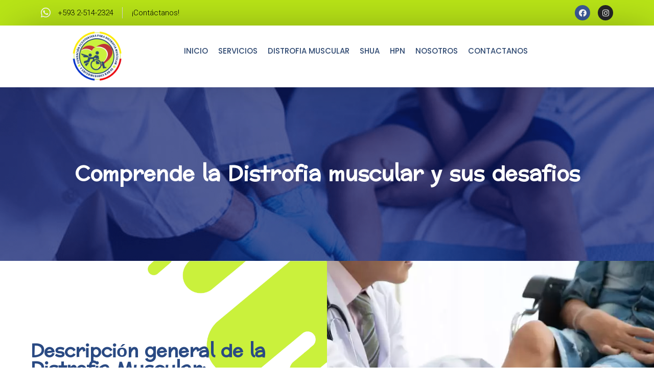

--- FILE ---
content_type: text/html; charset=UTF-8
request_url: http://fedimura-org.com/distrofia-muscular
body_size: 29246
content:
<!doctype html>
<html lang="es">
<head>
	<meta charset="UTF-8">
	<meta name="viewport" content="width=device-width, initial-scale=1">
	<link rel="profile" href="https://gmpg.org/xfn/11">
	<title>Distrofia Muscular &#8211; Fedimura</title>
<meta name='robots' content='max-image-preview:large' />
<link rel="alternate" type="application/rss+xml" title="Fedimura &raquo; Feed" href="http://fedimura-org.com/feed" />
<link rel="alternate" type="application/rss+xml" title="Fedimura &raquo; Feed de los comentarios" href="http://fedimura-org.com/comments/feed" />
<link rel="alternate" title="oEmbed (JSON)" type="application/json+oembed" href="http://fedimura-org.com/wp-json/oembed/1.0/embed?url=http%3A%2F%2Ffedimura-org.com%2Fdistrofia-muscular" />
<link rel="alternate" title="oEmbed (XML)" type="text/xml+oembed" href="http://fedimura-org.com/wp-json/oembed/1.0/embed?url=http%3A%2F%2Ffedimura-org.com%2Fdistrofia-muscular&#038;format=xml" />
<style id='wp-img-auto-sizes-contain-inline-css'>
img:is([sizes=auto i],[sizes^="auto," i]){contain-intrinsic-size:3000px 1500px}
/*# sourceURL=wp-img-auto-sizes-contain-inline-css */
</style>
<link rel='stylesheet' id='bdt-uikit-css' href='http://fedimura-org.com/wp-content/plugins/bdthemes-prime-slider/assets/css/bdt-uikit.css?ver=3.2' media='all' />
<link rel='stylesheet' id='prime-slider-site-css' href='http://fedimura-org.com/wp-content/plugins/bdthemes-prime-slider/assets/css/prime-slider-site.css?ver=3.4.1' media='all' />
<style id='wp-emoji-styles-inline-css'>

	img.wp-smiley, img.emoji {
		display: inline !important;
		border: none !important;
		box-shadow: none !important;
		height: 1em !important;
		width: 1em !important;
		margin: 0 0.07em !important;
		vertical-align: -0.1em !important;
		background: none !important;
		padding: 0 !important;
	}
/*# sourceURL=wp-emoji-styles-inline-css */
</style>
<link rel='stylesheet' id='wp-block-library-css' href='http://fedimura-org.com/wp-includes/css/dist/block-library/style.min.css?ver=6.9' media='all' />
<style id='global-styles-inline-css'>
:root{--wp--preset--aspect-ratio--square: 1;--wp--preset--aspect-ratio--4-3: 4/3;--wp--preset--aspect-ratio--3-4: 3/4;--wp--preset--aspect-ratio--3-2: 3/2;--wp--preset--aspect-ratio--2-3: 2/3;--wp--preset--aspect-ratio--16-9: 16/9;--wp--preset--aspect-ratio--9-16: 9/16;--wp--preset--color--black: #000000;--wp--preset--color--cyan-bluish-gray: #abb8c3;--wp--preset--color--white: #ffffff;--wp--preset--color--pale-pink: #f78da7;--wp--preset--color--vivid-red: #cf2e2e;--wp--preset--color--luminous-vivid-orange: #ff6900;--wp--preset--color--luminous-vivid-amber: #fcb900;--wp--preset--color--light-green-cyan: #7bdcb5;--wp--preset--color--vivid-green-cyan: #00d084;--wp--preset--color--pale-cyan-blue: #8ed1fc;--wp--preset--color--vivid-cyan-blue: #0693e3;--wp--preset--color--vivid-purple: #9b51e0;--wp--preset--gradient--vivid-cyan-blue-to-vivid-purple: linear-gradient(135deg,rgb(6,147,227) 0%,rgb(155,81,224) 100%);--wp--preset--gradient--light-green-cyan-to-vivid-green-cyan: linear-gradient(135deg,rgb(122,220,180) 0%,rgb(0,208,130) 100%);--wp--preset--gradient--luminous-vivid-amber-to-luminous-vivid-orange: linear-gradient(135deg,rgb(252,185,0) 0%,rgb(255,105,0) 100%);--wp--preset--gradient--luminous-vivid-orange-to-vivid-red: linear-gradient(135deg,rgb(255,105,0) 0%,rgb(207,46,46) 100%);--wp--preset--gradient--very-light-gray-to-cyan-bluish-gray: linear-gradient(135deg,rgb(238,238,238) 0%,rgb(169,184,195) 100%);--wp--preset--gradient--cool-to-warm-spectrum: linear-gradient(135deg,rgb(74,234,220) 0%,rgb(151,120,209) 20%,rgb(207,42,186) 40%,rgb(238,44,130) 60%,rgb(251,105,98) 80%,rgb(254,248,76) 100%);--wp--preset--gradient--blush-light-purple: linear-gradient(135deg,rgb(255,206,236) 0%,rgb(152,150,240) 100%);--wp--preset--gradient--blush-bordeaux: linear-gradient(135deg,rgb(254,205,165) 0%,rgb(254,45,45) 50%,rgb(107,0,62) 100%);--wp--preset--gradient--luminous-dusk: linear-gradient(135deg,rgb(255,203,112) 0%,rgb(199,81,192) 50%,rgb(65,88,208) 100%);--wp--preset--gradient--pale-ocean: linear-gradient(135deg,rgb(255,245,203) 0%,rgb(182,227,212) 50%,rgb(51,167,181) 100%);--wp--preset--gradient--electric-grass: linear-gradient(135deg,rgb(202,248,128) 0%,rgb(113,206,126) 100%);--wp--preset--gradient--midnight: linear-gradient(135deg,rgb(2,3,129) 0%,rgb(40,116,252) 100%);--wp--preset--font-size--small: 13px;--wp--preset--font-size--medium: 20px;--wp--preset--font-size--large: 36px;--wp--preset--font-size--x-large: 42px;--wp--preset--spacing--20: 0.44rem;--wp--preset--spacing--30: 0.67rem;--wp--preset--spacing--40: 1rem;--wp--preset--spacing--50: 1.5rem;--wp--preset--spacing--60: 2.25rem;--wp--preset--spacing--70: 3.38rem;--wp--preset--spacing--80: 5.06rem;--wp--preset--shadow--natural: 6px 6px 9px rgba(0, 0, 0, 0.2);--wp--preset--shadow--deep: 12px 12px 50px rgba(0, 0, 0, 0.4);--wp--preset--shadow--sharp: 6px 6px 0px rgba(0, 0, 0, 0.2);--wp--preset--shadow--outlined: 6px 6px 0px -3px rgb(255, 255, 255), 6px 6px rgb(0, 0, 0);--wp--preset--shadow--crisp: 6px 6px 0px rgb(0, 0, 0);}:where(.is-layout-flex){gap: 0.5em;}:where(.is-layout-grid){gap: 0.5em;}body .is-layout-flex{display: flex;}.is-layout-flex{flex-wrap: wrap;align-items: center;}.is-layout-flex > :is(*, div){margin: 0;}body .is-layout-grid{display: grid;}.is-layout-grid > :is(*, div){margin: 0;}:where(.wp-block-columns.is-layout-flex){gap: 2em;}:where(.wp-block-columns.is-layout-grid){gap: 2em;}:where(.wp-block-post-template.is-layout-flex){gap: 1.25em;}:where(.wp-block-post-template.is-layout-grid){gap: 1.25em;}.has-black-color{color: var(--wp--preset--color--black) !important;}.has-cyan-bluish-gray-color{color: var(--wp--preset--color--cyan-bluish-gray) !important;}.has-white-color{color: var(--wp--preset--color--white) !important;}.has-pale-pink-color{color: var(--wp--preset--color--pale-pink) !important;}.has-vivid-red-color{color: var(--wp--preset--color--vivid-red) !important;}.has-luminous-vivid-orange-color{color: var(--wp--preset--color--luminous-vivid-orange) !important;}.has-luminous-vivid-amber-color{color: var(--wp--preset--color--luminous-vivid-amber) !important;}.has-light-green-cyan-color{color: var(--wp--preset--color--light-green-cyan) !important;}.has-vivid-green-cyan-color{color: var(--wp--preset--color--vivid-green-cyan) !important;}.has-pale-cyan-blue-color{color: var(--wp--preset--color--pale-cyan-blue) !important;}.has-vivid-cyan-blue-color{color: var(--wp--preset--color--vivid-cyan-blue) !important;}.has-vivid-purple-color{color: var(--wp--preset--color--vivid-purple) !important;}.has-black-background-color{background-color: var(--wp--preset--color--black) !important;}.has-cyan-bluish-gray-background-color{background-color: var(--wp--preset--color--cyan-bluish-gray) !important;}.has-white-background-color{background-color: var(--wp--preset--color--white) !important;}.has-pale-pink-background-color{background-color: var(--wp--preset--color--pale-pink) !important;}.has-vivid-red-background-color{background-color: var(--wp--preset--color--vivid-red) !important;}.has-luminous-vivid-orange-background-color{background-color: var(--wp--preset--color--luminous-vivid-orange) !important;}.has-luminous-vivid-amber-background-color{background-color: var(--wp--preset--color--luminous-vivid-amber) !important;}.has-light-green-cyan-background-color{background-color: var(--wp--preset--color--light-green-cyan) !important;}.has-vivid-green-cyan-background-color{background-color: var(--wp--preset--color--vivid-green-cyan) !important;}.has-pale-cyan-blue-background-color{background-color: var(--wp--preset--color--pale-cyan-blue) !important;}.has-vivid-cyan-blue-background-color{background-color: var(--wp--preset--color--vivid-cyan-blue) !important;}.has-vivid-purple-background-color{background-color: var(--wp--preset--color--vivid-purple) !important;}.has-black-border-color{border-color: var(--wp--preset--color--black) !important;}.has-cyan-bluish-gray-border-color{border-color: var(--wp--preset--color--cyan-bluish-gray) !important;}.has-white-border-color{border-color: var(--wp--preset--color--white) !important;}.has-pale-pink-border-color{border-color: var(--wp--preset--color--pale-pink) !important;}.has-vivid-red-border-color{border-color: var(--wp--preset--color--vivid-red) !important;}.has-luminous-vivid-orange-border-color{border-color: var(--wp--preset--color--luminous-vivid-orange) !important;}.has-luminous-vivid-amber-border-color{border-color: var(--wp--preset--color--luminous-vivid-amber) !important;}.has-light-green-cyan-border-color{border-color: var(--wp--preset--color--light-green-cyan) !important;}.has-vivid-green-cyan-border-color{border-color: var(--wp--preset--color--vivid-green-cyan) !important;}.has-pale-cyan-blue-border-color{border-color: var(--wp--preset--color--pale-cyan-blue) !important;}.has-vivid-cyan-blue-border-color{border-color: var(--wp--preset--color--vivid-cyan-blue) !important;}.has-vivid-purple-border-color{border-color: var(--wp--preset--color--vivid-purple) !important;}.has-vivid-cyan-blue-to-vivid-purple-gradient-background{background: var(--wp--preset--gradient--vivid-cyan-blue-to-vivid-purple) !important;}.has-light-green-cyan-to-vivid-green-cyan-gradient-background{background: var(--wp--preset--gradient--light-green-cyan-to-vivid-green-cyan) !important;}.has-luminous-vivid-amber-to-luminous-vivid-orange-gradient-background{background: var(--wp--preset--gradient--luminous-vivid-amber-to-luminous-vivid-orange) !important;}.has-luminous-vivid-orange-to-vivid-red-gradient-background{background: var(--wp--preset--gradient--luminous-vivid-orange-to-vivid-red) !important;}.has-very-light-gray-to-cyan-bluish-gray-gradient-background{background: var(--wp--preset--gradient--very-light-gray-to-cyan-bluish-gray) !important;}.has-cool-to-warm-spectrum-gradient-background{background: var(--wp--preset--gradient--cool-to-warm-spectrum) !important;}.has-blush-light-purple-gradient-background{background: var(--wp--preset--gradient--blush-light-purple) !important;}.has-blush-bordeaux-gradient-background{background: var(--wp--preset--gradient--blush-bordeaux) !important;}.has-luminous-dusk-gradient-background{background: var(--wp--preset--gradient--luminous-dusk) !important;}.has-pale-ocean-gradient-background{background: var(--wp--preset--gradient--pale-ocean) !important;}.has-electric-grass-gradient-background{background: var(--wp--preset--gradient--electric-grass) !important;}.has-midnight-gradient-background{background: var(--wp--preset--gradient--midnight) !important;}.has-small-font-size{font-size: var(--wp--preset--font-size--small) !important;}.has-medium-font-size{font-size: var(--wp--preset--font-size--medium) !important;}.has-large-font-size{font-size: var(--wp--preset--font-size--large) !important;}.has-x-large-font-size{font-size: var(--wp--preset--font-size--x-large) !important;}
/*# sourceURL=global-styles-inline-css */
</style>

<style id='classic-theme-styles-inline-css'>
/*! This file is auto-generated */
.wp-block-button__link{color:#fff;background-color:#32373c;border-radius:9999px;box-shadow:none;text-decoration:none;padding:calc(.667em + 2px) calc(1.333em + 2px);font-size:1.125em}.wp-block-file__button{background:#32373c;color:#fff;text-decoration:none}
/*# sourceURL=/wp-includes/css/classic-themes.min.css */
</style>
<link rel='stylesheet' id='hello-elementor-css' href='http://fedimura-org.com/wp-content/themes/hello-elementor/style.min.css?ver=2.8.1' media='all' />
<link rel='stylesheet' id='hello-elementor-theme-style-css' href='http://fedimura-org.com/wp-content/themes/hello-elementor/theme.min.css?ver=2.8.1' media='all' />
<link rel='stylesheet' id='elementor-frontend-css' href='http://fedimura-org.com/wp-content/plugins/elementor/assets/css/frontend-lite.min.css?ver=3.16.3' media='all' />
<style id='elementor-frontend-inline-css'>
@-webkit-keyframes ha_fadeIn{0%{opacity:0}to{opacity:1}}@keyframes ha_fadeIn{0%{opacity:0}to{opacity:1}}@-webkit-keyframes ha_zoomIn{0%{opacity:0;-webkit-transform:scale3d(.3,.3,.3);transform:scale3d(.3,.3,.3)}50%{opacity:1}}@keyframes ha_zoomIn{0%{opacity:0;-webkit-transform:scale3d(.3,.3,.3);transform:scale3d(.3,.3,.3)}50%{opacity:1}}@-webkit-keyframes ha_rollIn{0%{opacity:0;-webkit-transform:translate3d(-100%,0,0) rotate3d(0,0,1,-120deg);transform:translate3d(-100%,0,0) rotate3d(0,0,1,-120deg)}to{opacity:1}}@keyframes ha_rollIn{0%{opacity:0;-webkit-transform:translate3d(-100%,0,0) rotate3d(0,0,1,-120deg);transform:translate3d(-100%,0,0) rotate3d(0,0,1,-120deg)}to{opacity:1}}@-webkit-keyframes ha_bounce{0%,20%,53%,to{-webkit-animation-timing-function:cubic-bezier(.215,.61,.355,1);animation-timing-function:cubic-bezier(.215,.61,.355,1)}40%,43%{-webkit-transform:translate3d(0,-30px,0) scaleY(1.1);transform:translate3d(0,-30px,0) scaleY(1.1);-webkit-animation-timing-function:cubic-bezier(.755,.05,.855,.06);animation-timing-function:cubic-bezier(.755,.05,.855,.06)}70%{-webkit-transform:translate3d(0,-15px,0) scaleY(1.05);transform:translate3d(0,-15px,0) scaleY(1.05);-webkit-animation-timing-function:cubic-bezier(.755,.05,.855,.06);animation-timing-function:cubic-bezier(.755,.05,.855,.06)}80%{-webkit-transition-timing-function:cubic-bezier(.215,.61,.355,1);transition-timing-function:cubic-bezier(.215,.61,.355,1);-webkit-transform:translate3d(0,0,0) scaleY(.95);transform:translate3d(0,0,0) scaleY(.95)}90%{-webkit-transform:translate3d(0,-4px,0) scaleY(1.02);transform:translate3d(0,-4px,0) scaleY(1.02)}}@keyframes ha_bounce{0%,20%,53%,to{-webkit-animation-timing-function:cubic-bezier(.215,.61,.355,1);animation-timing-function:cubic-bezier(.215,.61,.355,1)}40%,43%{-webkit-transform:translate3d(0,-30px,0) scaleY(1.1);transform:translate3d(0,-30px,0) scaleY(1.1);-webkit-animation-timing-function:cubic-bezier(.755,.05,.855,.06);animation-timing-function:cubic-bezier(.755,.05,.855,.06)}70%{-webkit-transform:translate3d(0,-15px,0) scaleY(1.05);transform:translate3d(0,-15px,0) scaleY(1.05);-webkit-animation-timing-function:cubic-bezier(.755,.05,.855,.06);animation-timing-function:cubic-bezier(.755,.05,.855,.06)}80%{-webkit-transition-timing-function:cubic-bezier(.215,.61,.355,1);transition-timing-function:cubic-bezier(.215,.61,.355,1);-webkit-transform:translate3d(0,0,0) scaleY(.95);transform:translate3d(0,0,0) scaleY(.95)}90%{-webkit-transform:translate3d(0,-4px,0) scaleY(1.02);transform:translate3d(0,-4px,0) scaleY(1.02)}}@-webkit-keyframes ha_bounceIn{0%,20%,40%,60%,80%,to{-webkit-animation-timing-function:cubic-bezier(.215,.61,.355,1);animation-timing-function:cubic-bezier(.215,.61,.355,1)}0%{opacity:0;-webkit-transform:scale3d(.3,.3,.3);transform:scale3d(.3,.3,.3)}20%{-webkit-transform:scale3d(1.1,1.1,1.1);transform:scale3d(1.1,1.1,1.1)}40%{-webkit-transform:scale3d(.9,.9,.9);transform:scale3d(.9,.9,.9)}60%{opacity:1;-webkit-transform:scale3d(1.03,1.03,1.03);transform:scale3d(1.03,1.03,1.03)}80%{-webkit-transform:scale3d(.97,.97,.97);transform:scale3d(.97,.97,.97)}to{opacity:1}}@keyframes ha_bounceIn{0%,20%,40%,60%,80%,to{-webkit-animation-timing-function:cubic-bezier(.215,.61,.355,1);animation-timing-function:cubic-bezier(.215,.61,.355,1)}0%{opacity:0;-webkit-transform:scale3d(.3,.3,.3);transform:scale3d(.3,.3,.3)}20%{-webkit-transform:scale3d(1.1,1.1,1.1);transform:scale3d(1.1,1.1,1.1)}40%{-webkit-transform:scale3d(.9,.9,.9);transform:scale3d(.9,.9,.9)}60%{opacity:1;-webkit-transform:scale3d(1.03,1.03,1.03);transform:scale3d(1.03,1.03,1.03)}80%{-webkit-transform:scale3d(.97,.97,.97);transform:scale3d(.97,.97,.97)}to{opacity:1}}@-webkit-keyframes ha_flipInX{0%{opacity:0;-webkit-transform:perspective(400px) rotate3d(1,0,0,90deg);transform:perspective(400px) rotate3d(1,0,0,90deg);-webkit-animation-timing-function:ease-in;animation-timing-function:ease-in}40%{-webkit-transform:perspective(400px) rotate3d(1,0,0,-20deg);transform:perspective(400px) rotate3d(1,0,0,-20deg);-webkit-animation-timing-function:ease-in;animation-timing-function:ease-in}60%{opacity:1;-webkit-transform:perspective(400px) rotate3d(1,0,0,10deg);transform:perspective(400px) rotate3d(1,0,0,10deg)}80%{-webkit-transform:perspective(400px) rotate3d(1,0,0,-5deg);transform:perspective(400px) rotate3d(1,0,0,-5deg)}}@keyframes ha_flipInX{0%{opacity:0;-webkit-transform:perspective(400px) rotate3d(1,0,0,90deg);transform:perspective(400px) rotate3d(1,0,0,90deg);-webkit-animation-timing-function:ease-in;animation-timing-function:ease-in}40%{-webkit-transform:perspective(400px) rotate3d(1,0,0,-20deg);transform:perspective(400px) rotate3d(1,0,0,-20deg);-webkit-animation-timing-function:ease-in;animation-timing-function:ease-in}60%{opacity:1;-webkit-transform:perspective(400px) rotate3d(1,0,0,10deg);transform:perspective(400px) rotate3d(1,0,0,10deg)}80%{-webkit-transform:perspective(400px) rotate3d(1,0,0,-5deg);transform:perspective(400px) rotate3d(1,0,0,-5deg)}}@-webkit-keyframes ha_flipInY{0%{opacity:0;-webkit-transform:perspective(400px) rotate3d(0,1,0,90deg);transform:perspective(400px) rotate3d(0,1,0,90deg);-webkit-animation-timing-function:ease-in;animation-timing-function:ease-in}40%{-webkit-transform:perspective(400px) rotate3d(0,1,0,-20deg);transform:perspective(400px) rotate3d(0,1,0,-20deg);-webkit-animation-timing-function:ease-in;animation-timing-function:ease-in}60%{opacity:1;-webkit-transform:perspective(400px) rotate3d(0,1,0,10deg);transform:perspective(400px) rotate3d(0,1,0,10deg)}80%{-webkit-transform:perspective(400px) rotate3d(0,1,0,-5deg);transform:perspective(400px) rotate3d(0,1,0,-5deg)}}@keyframes ha_flipInY{0%{opacity:0;-webkit-transform:perspective(400px) rotate3d(0,1,0,90deg);transform:perspective(400px) rotate3d(0,1,0,90deg);-webkit-animation-timing-function:ease-in;animation-timing-function:ease-in}40%{-webkit-transform:perspective(400px) rotate3d(0,1,0,-20deg);transform:perspective(400px) rotate3d(0,1,0,-20deg);-webkit-animation-timing-function:ease-in;animation-timing-function:ease-in}60%{opacity:1;-webkit-transform:perspective(400px) rotate3d(0,1,0,10deg);transform:perspective(400px) rotate3d(0,1,0,10deg)}80%{-webkit-transform:perspective(400px) rotate3d(0,1,0,-5deg);transform:perspective(400px) rotate3d(0,1,0,-5deg)}}@-webkit-keyframes ha_swing{20%{-webkit-transform:rotate3d(0,0,1,15deg);transform:rotate3d(0,0,1,15deg)}40%{-webkit-transform:rotate3d(0,0,1,-10deg);transform:rotate3d(0,0,1,-10deg)}60%{-webkit-transform:rotate3d(0,0,1,5deg);transform:rotate3d(0,0,1,5deg)}80%{-webkit-transform:rotate3d(0,0,1,-5deg);transform:rotate3d(0,0,1,-5deg)}}@keyframes ha_swing{20%{-webkit-transform:rotate3d(0,0,1,15deg);transform:rotate3d(0,0,1,15deg)}40%{-webkit-transform:rotate3d(0,0,1,-10deg);transform:rotate3d(0,0,1,-10deg)}60%{-webkit-transform:rotate3d(0,0,1,5deg);transform:rotate3d(0,0,1,5deg)}80%{-webkit-transform:rotate3d(0,0,1,-5deg);transform:rotate3d(0,0,1,-5deg)}}@-webkit-keyframes ha_slideInDown{0%{visibility:visible;-webkit-transform:translate3d(0,-100%,0);transform:translate3d(0,-100%,0)}}@keyframes ha_slideInDown{0%{visibility:visible;-webkit-transform:translate3d(0,-100%,0);transform:translate3d(0,-100%,0)}}@-webkit-keyframes ha_slideInUp{0%{visibility:visible;-webkit-transform:translate3d(0,100%,0);transform:translate3d(0,100%,0)}}@keyframes ha_slideInUp{0%{visibility:visible;-webkit-transform:translate3d(0,100%,0);transform:translate3d(0,100%,0)}}@-webkit-keyframes ha_slideInLeft{0%{visibility:visible;-webkit-transform:translate3d(-100%,0,0);transform:translate3d(-100%,0,0)}}@keyframes ha_slideInLeft{0%{visibility:visible;-webkit-transform:translate3d(-100%,0,0);transform:translate3d(-100%,0,0)}}@-webkit-keyframes ha_slideInRight{0%{visibility:visible;-webkit-transform:translate3d(100%,0,0);transform:translate3d(100%,0,0)}}@keyframes ha_slideInRight{0%{visibility:visible;-webkit-transform:translate3d(100%,0,0);transform:translate3d(100%,0,0)}}.ha_fadeIn{-webkit-animation-name:ha_fadeIn;animation-name:ha_fadeIn}.ha_zoomIn{-webkit-animation-name:ha_zoomIn;animation-name:ha_zoomIn}.ha_rollIn{-webkit-animation-name:ha_rollIn;animation-name:ha_rollIn}.ha_bounce{-webkit-transform-origin:center bottom;-ms-transform-origin:center bottom;transform-origin:center bottom;-webkit-animation-name:ha_bounce;animation-name:ha_bounce}.ha_bounceIn{-webkit-animation-name:ha_bounceIn;animation-name:ha_bounceIn;-webkit-animation-duration:.75s;-webkit-animation-duration:calc(var(--animate-duration)*.75);animation-duration:.75s;animation-duration:calc(var(--animate-duration)*.75)}.ha_flipInX,.ha_flipInY{-webkit-animation-name:ha_flipInX;animation-name:ha_flipInX;-webkit-backface-visibility:visible!important;backface-visibility:visible!important}.ha_flipInY{-webkit-animation-name:ha_flipInY;animation-name:ha_flipInY}.ha_swing{-webkit-transform-origin:top center;-ms-transform-origin:top center;transform-origin:top center;-webkit-animation-name:ha_swing;animation-name:ha_swing}.ha_slideInDown{-webkit-animation-name:ha_slideInDown;animation-name:ha_slideInDown}.ha_slideInUp{-webkit-animation-name:ha_slideInUp;animation-name:ha_slideInUp}.ha_slideInLeft{-webkit-animation-name:ha_slideInLeft;animation-name:ha_slideInLeft}.ha_slideInRight{-webkit-animation-name:ha_slideInRight;animation-name:ha_slideInRight}.ha-css-transform-yes{-webkit-transition-duration:var(--ha-tfx-transition-duration, .2s);transition-duration:var(--ha-tfx-transition-duration, .2s);-webkit-transition-property:-webkit-transform;transition-property:transform;transition-property:transform,-webkit-transform;-webkit-transform:translate(var(--ha-tfx-translate-x, 0),var(--ha-tfx-translate-y, 0)) scale(var(--ha-tfx-scale-x, 1),var(--ha-tfx-scale-y, 1)) skew(var(--ha-tfx-skew-x, 0),var(--ha-tfx-skew-y, 0)) rotateX(var(--ha-tfx-rotate-x, 0)) rotateY(var(--ha-tfx-rotate-y, 0)) rotateZ(var(--ha-tfx-rotate-z, 0));transform:translate(var(--ha-tfx-translate-x, 0),var(--ha-tfx-translate-y, 0)) scale(var(--ha-tfx-scale-x, 1),var(--ha-tfx-scale-y, 1)) skew(var(--ha-tfx-skew-x, 0),var(--ha-tfx-skew-y, 0)) rotateX(var(--ha-tfx-rotate-x, 0)) rotateY(var(--ha-tfx-rotate-y, 0)) rotateZ(var(--ha-tfx-rotate-z, 0))}.ha-css-transform-yes:hover{-webkit-transform:translate(var(--ha-tfx-translate-x-hover, var(--ha-tfx-translate-x, 0)),var(--ha-tfx-translate-y-hover, var(--ha-tfx-translate-y, 0))) scale(var(--ha-tfx-scale-x-hover, var(--ha-tfx-scale-x, 1)),var(--ha-tfx-scale-y-hover, var(--ha-tfx-scale-y, 1))) skew(var(--ha-tfx-skew-x-hover, var(--ha-tfx-skew-x, 0)),var(--ha-tfx-skew-y-hover, var(--ha-tfx-skew-y, 0))) rotateX(var(--ha-tfx-rotate-x-hover, var(--ha-tfx-rotate-x, 0))) rotateY(var(--ha-tfx-rotate-y-hover, var(--ha-tfx-rotate-y, 0))) rotateZ(var(--ha-tfx-rotate-z-hover, var(--ha-tfx-rotate-z, 0)));transform:translate(var(--ha-tfx-translate-x-hover, var(--ha-tfx-translate-x, 0)),var(--ha-tfx-translate-y-hover, var(--ha-tfx-translate-y, 0))) scale(var(--ha-tfx-scale-x-hover, var(--ha-tfx-scale-x, 1)),var(--ha-tfx-scale-y-hover, var(--ha-tfx-scale-y, 1))) skew(var(--ha-tfx-skew-x-hover, var(--ha-tfx-skew-x, 0)),var(--ha-tfx-skew-y-hover, var(--ha-tfx-skew-y, 0))) rotateX(var(--ha-tfx-rotate-x-hover, var(--ha-tfx-rotate-x, 0))) rotateY(var(--ha-tfx-rotate-y-hover, var(--ha-tfx-rotate-y, 0))) rotateZ(var(--ha-tfx-rotate-z-hover, var(--ha-tfx-rotate-z, 0)))}.happy-addon>.elementor-widget-container{word-wrap:break-word;overflow-wrap:break-word}.happy-addon>.elementor-widget-container,.happy-addon>.elementor-widget-container *{-webkit-box-sizing:border-box;box-sizing:border-box}.happy-addon p:empty{display:none}.happy-addon .elementor-inline-editing{min-height:auto!important}.happy-addon-pro img{max-width:100%;height:auto;-o-object-fit:cover;object-fit:cover}.ha-screen-reader-text{position:absolute;overflow:hidden;clip:rect(1px,1px,1px,1px);margin:-1px;padding:0;width:1px;height:1px;border:0;word-wrap:normal!important;-webkit-clip-path:inset(50%);clip-path:inset(50%)}.ha-has-bg-overlay>.elementor-widget-container{position:relative;z-index:1}.ha-has-bg-overlay>.elementor-widget-container:before{position:absolute;top:0;left:0;z-index:-1;width:100%;height:100%;content:""}.ha-popup--is-enabled .ha-js-popup,.ha-popup--is-enabled .ha-js-popup img{cursor:-webkit-zoom-in!important;cursor:zoom-in!important}.mfp-wrap .mfp-arrow,.mfp-wrap .mfp-close{background-color:transparent}.mfp-wrap .mfp-arrow:focus,.mfp-wrap .mfp-close:focus{outline-width:thin}.ha-advanced-tooltip-enable{position:relative;cursor:pointer;--ha-tooltip-arrow-color:black;--ha-tooltip-arrow-distance:0}.ha-advanced-tooltip-enable .ha-advanced-tooltip-content{position:absolute;z-index:999;display:none;padding:5px 0;width:120px;height:auto;border-radius:6px;background-color:#000;color:#fff;text-align:center;opacity:0}.ha-advanced-tooltip-enable .ha-advanced-tooltip-content::after{position:absolute;border-width:5px;border-style:solid;content:""}.ha-advanced-tooltip-enable .ha-advanced-tooltip-content.no-arrow::after{visibility:hidden}.ha-advanced-tooltip-enable .ha-advanced-tooltip-content.show{display:inline-block;opacity:1}.ha-advanced-tooltip-enable.ha-advanced-tooltip-top .ha-advanced-tooltip-content,body[data-elementor-device-mode=tablet] .ha-advanced-tooltip-enable.ha-advanced-tooltip-tablet-top .ha-advanced-tooltip-content{top:unset;right:0;bottom:calc(101% + var(--ha-tooltip-arrow-distance));left:0;margin:0 auto}.ha-advanced-tooltip-enable.ha-advanced-tooltip-top .ha-advanced-tooltip-content::after,body[data-elementor-device-mode=tablet] .ha-advanced-tooltip-enable.ha-advanced-tooltip-tablet-top .ha-advanced-tooltip-content::after{top:100%;right:unset;bottom:unset;left:50%;border-color:var(--ha-tooltip-arrow-color) transparent transparent transparent;-webkit-transform:translateX(-50%);-ms-transform:translateX(-50%);transform:translateX(-50%)}.ha-advanced-tooltip-enable.ha-advanced-tooltip-bottom .ha-advanced-tooltip-content,body[data-elementor-device-mode=tablet] .ha-advanced-tooltip-enable.ha-advanced-tooltip-tablet-bottom .ha-advanced-tooltip-content{top:calc(101% + var(--ha-tooltip-arrow-distance));right:0;bottom:unset;left:0;margin:0 auto}.ha-advanced-tooltip-enable.ha-advanced-tooltip-bottom .ha-advanced-tooltip-content::after,body[data-elementor-device-mode=tablet] .ha-advanced-tooltip-enable.ha-advanced-tooltip-tablet-bottom .ha-advanced-tooltip-content::after{top:unset;right:unset;bottom:100%;left:50%;border-color:transparent transparent var(--ha-tooltip-arrow-color) transparent;-webkit-transform:translateX(-50%);-ms-transform:translateX(-50%);transform:translateX(-50%)}.ha-advanced-tooltip-enable.ha-advanced-tooltip-left .ha-advanced-tooltip-content,body[data-elementor-device-mode=tablet] .ha-advanced-tooltip-enable.ha-advanced-tooltip-tablet-left .ha-advanced-tooltip-content{top:50%;right:calc(101% + var(--ha-tooltip-arrow-distance));bottom:unset;left:unset;-webkit-transform:translateY(-50%);-ms-transform:translateY(-50%);transform:translateY(-50%)}.ha-advanced-tooltip-enable.ha-advanced-tooltip-left .ha-advanced-tooltip-content::after,body[data-elementor-device-mode=tablet] .ha-advanced-tooltip-enable.ha-advanced-tooltip-tablet-left .ha-advanced-tooltip-content::after{top:50%;right:unset;bottom:unset;left:100%;border-color:transparent transparent transparent var(--ha-tooltip-arrow-color);-webkit-transform:translateY(-50%);-ms-transform:translateY(-50%);transform:translateY(-50%)}.ha-advanced-tooltip-enable.ha-advanced-tooltip-right .ha-advanced-tooltip-content,body[data-elementor-device-mode=tablet] .ha-advanced-tooltip-enable.ha-advanced-tooltip-tablet-right .ha-advanced-tooltip-content{top:50%;right:unset;bottom:unset;left:calc(101% + var(--ha-tooltip-arrow-distance));-webkit-transform:translateY(-50%);-ms-transform:translateY(-50%);transform:translateY(-50%)}.ha-advanced-tooltip-enable.ha-advanced-tooltip-right .ha-advanced-tooltip-content::after,body[data-elementor-device-mode=tablet] .ha-advanced-tooltip-enable.ha-advanced-tooltip-tablet-right .ha-advanced-tooltip-content::after{top:50%;right:100%;bottom:unset;left:unset;border-color:transparent var(--ha-tooltip-arrow-color) transparent transparent;-webkit-transform:translateY(-50%);-ms-transform:translateY(-50%);transform:translateY(-50%)}body[data-elementor-device-mode=mobile] .ha-advanced-tooltip-enable.ha-advanced-tooltip-mobile-top .ha-advanced-tooltip-content{top:unset;right:0;bottom:calc(101% + var(--ha-tooltip-arrow-distance));left:0;margin:0 auto}body[data-elementor-device-mode=mobile] .ha-advanced-tooltip-enable.ha-advanced-tooltip-mobile-top .ha-advanced-tooltip-content::after{top:100%;right:unset;bottom:unset;left:50%;border-color:var(--ha-tooltip-arrow-color) transparent transparent transparent;-webkit-transform:translateX(-50%);-ms-transform:translateX(-50%);transform:translateX(-50%)}body[data-elementor-device-mode=mobile] .ha-advanced-tooltip-enable.ha-advanced-tooltip-mobile-bottom .ha-advanced-tooltip-content{top:calc(101% + var(--ha-tooltip-arrow-distance));right:0;bottom:unset;left:0;margin:0 auto}body[data-elementor-device-mode=mobile] .ha-advanced-tooltip-enable.ha-advanced-tooltip-mobile-bottom .ha-advanced-tooltip-content::after{top:unset;right:unset;bottom:100%;left:50%;border-color:transparent transparent var(--ha-tooltip-arrow-color) transparent;-webkit-transform:translateX(-50%);-ms-transform:translateX(-50%);transform:translateX(-50%)}body[data-elementor-device-mode=mobile] .ha-advanced-tooltip-enable.ha-advanced-tooltip-mobile-left .ha-advanced-tooltip-content{top:50%;right:calc(101% + var(--ha-tooltip-arrow-distance));bottom:unset;left:unset;-webkit-transform:translateY(-50%);-ms-transform:translateY(-50%);transform:translateY(-50%)}body[data-elementor-device-mode=mobile] .ha-advanced-tooltip-enable.ha-advanced-tooltip-mobile-left .ha-advanced-tooltip-content::after{top:50%;right:unset;bottom:unset;left:100%;border-color:transparent transparent transparent var(--ha-tooltip-arrow-color);-webkit-transform:translateY(-50%);-ms-transform:translateY(-50%);transform:translateY(-50%)}body[data-elementor-device-mode=mobile] .ha-advanced-tooltip-enable.ha-advanced-tooltip-mobile-right .ha-advanced-tooltip-content{top:50%;right:unset;bottom:unset;left:calc(101% + var(--ha-tooltip-arrow-distance));-webkit-transform:translateY(-50%);-ms-transform:translateY(-50%);transform:translateY(-50%)}body[data-elementor-device-mode=mobile] .ha-advanced-tooltip-enable.ha-advanced-tooltip-mobile-right .ha-advanced-tooltip-content::after{top:50%;right:100%;bottom:unset;left:unset;border-color:transparent var(--ha-tooltip-arrow-color) transparent transparent;-webkit-transform:translateY(-50%);-ms-transform:translateY(-50%);transform:translateY(-50%)}body.elementor-editor-active .happy-addon.ha-gravityforms .gform_wrapper{display:block!important}.ha-scroll-to-top-wrap.ha-scroll-to-top-hide{display:none}.ha-scroll-to-top-wrap.edit-mode,.ha-scroll-to-top-wrap.single-page-off{display:none!important}.ha-scroll-to-top-button{position:fixed;right:15px;bottom:15px;z-index:9999;display:-webkit-box;display:-webkit-flex;display:-ms-flexbox;display:flex;-webkit-box-align:center;-webkit-align-items:center;align-items:center;-ms-flex-align:center;-webkit-box-pack:center;-ms-flex-pack:center;-webkit-justify-content:center;justify-content:center;width:50px;height:50px;border-radius:50px;background-color:#5636d1;color:#fff;text-align:center;opacity:1;cursor:pointer;-webkit-transition:all .3s;transition:all .3s}.ha-scroll-to-top-button i{color:#fff;font-size:16px}.ha-scroll-to-top-button:hover{background-color:#e2498a}
/*# sourceURL=elementor-frontend-inline-css */
</style>
<link rel='stylesheet' id='elementor-post-7-css' href='http://fedimura-org.com/wp-content/uploads/elementor/css/post-7.css?ver=1695232531' media='all' />
<link rel='stylesheet' id='elementor-icons-css' href='http://fedimura-org.com/wp-content/plugins/elementor/assets/lib/eicons/css/elementor-icons.min.css?ver=5.23.0' media='all' />
<link rel='stylesheet' id='swiper-css' href='http://fedimura-org.com/wp-content/plugins/elementor/assets/lib/swiper/v8/css/swiper.min.css?ver=8.4.5' media='all' />
<link rel='stylesheet' id='elementor-pro-css' href='http://fedimura-org.com/wp-content/plugins/elementor-pro/assets/css/frontend-lite.min.css?ver=3.7.1' media='all' />
<link rel='stylesheet' id='elementor-global-css' href='http://fedimura-org.com/wp-content/uploads/elementor/css/global.css?ver=1695232702' media='all' />
<link rel='stylesheet' id='elementor-post-352-css' href='http://fedimura-org.com/wp-content/uploads/elementor/css/post-352.css?ver=1695835724' media='all' />
<link rel='stylesheet' id='elementor-post-246-css' href='http://fedimura-org.com/wp-content/uploads/elementor/css/post-246.css?ver=1697669617' media='all' />
<link rel='stylesheet' id='happy-icons-css' href='http://fedimura-org.com/wp-content/plugins/happy-elementor-addons/assets/fonts/style.min.css?ver=3.8.9' media='all' />
<link rel='stylesheet' id='font-awesome-css' href='http://fedimura-org.com/wp-content/plugins/elementor/assets/lib/font-awesome/css/font-awesome.min.css?ver=4.7.0' media='all' />
<link rel='stylesheet' id='elementor-post-177-css' href='http://fedimura-org.com/wp-content/uploads/elementor/css/post-177.css?ver=1695247232' media='all' />
<link rel='stylesheet' id='elementor-icons-ekiticons-css' href='http://fedimura-org.com/wp-content/plugins/elementskit-lite/modules/elementskit-icon-pack/assets/css/ekiticons.css?ver=2.9.2' media='all' />
<link rel='stylesheet' id='ekit-widget-styles-css' href='http://fedimura-org.com/wp-content/plugins/elementskit-lite/widgets/init/assets/css/widget-styles.css?ver=2.9.2' media='all' />
<link rel='stylesheet' id='ekit-responsive-css' href='http://fedimura-org.com/wp-content/plugins/elementskit-lite/widgets/init/assets/css/responsive.css?ver=2.9.2' media='all' />
<link rel='stylesheet' id='google-fonts-1-css' href='https://fonts.googleapis.com/css?family=Roboto%3A100%2C100italic%2C200%2C200italic%2C300%2C300italic%2C400%2C400italic%2C500%2C500italic%2C600%2C600italic%2C700%2C700italic%2C800%2C800italic%2C900%2C900italic%7CRoboto+Slab%3A100%2C100italic%2C200%2C200italic%2C300%2C300italic%2C400%2C400italic%2C500%2C500italic%2C600%2C600italic%2C700%2C700italic%2C800%2C800italic%2C900%2C900italic%7CPreahvihear%3A100%2C100italic%2C200%2C200italic%2C300%2C300italic%2C400%2C400italic%2C500%2C500italic%2C600%2C600italic%2C700%2C700italic%2C800%2C800italic%2C900%2C900italic%7CPoppins%3A100%2C100italic%2C200%2C200italic%2C300%2C300italic%2C400%2C400italic%2C500%2C500italic%2C600%2C600italic%2C700%2C700italic%2C800%2C800italic%2C900%2C900italic&#038;display=swap&#038;ver=6.9' media='all' />
<link rel='stylesheet' id='elementor-icons-shared-0-css' href='http://fedimura-org.com/wp-content/plugins/elementor/assets/lib/font-awesome/css/fontawesome.min.css?ver=5.15.3' media='all' />
<link rel='stylesheet' id='elementor-icons-fa-solid-css' href='http://fedimura-org.com/wp-content/plugins/elementor/assets/lib/font-awesome/css/solid.min.css?ver=5.15.3' media='all' />
<link rel='stylesheet' id='elementor-icons-fa-brands-css' href='http://fedimura-org.com/wp-content/plugins/elementor/assets/lib/font-awesome/css/brands.min.css?ver=5.15.3' media='all' />
<link rel="preconnect" href="https://fonts.gstatic.com/" crossorigin><script src="http://fedimura-org.com/wp-includes/js/jquery/jquery.min.js?ver=3.7.1" id="jquery-core-js"></script>
<script src="http://fedimura-org.com/wp-includes/js/jquery/jquery-migrate.min.js?ver=3.4.1" id="jquery-migrate-js"></script>
<link rel="https://api.w.org/" href="http://fedimura-org.com/wp-json/" /><link rel="alternate" title="JSON" type="application/json" href="http://fedimura-org.com/wp-json/wp/v2/pages/352" /><link rel="EditURI" type="application/rsd+xml" title="RSD" href="http://fedimura-org.com/xmlrpc.php?rsd" />
<meta name="generator" content="WordPress 6.9" />
<link rel="canonical" href="http://fedimura-org.com/distrofia-muscular" />
<link rel='shortlink' href='http://fedimura-org.com/?p=352' />
<meta name="generator" content="Elementor 3.16.3; features: e_dom_optimization, e_optimized_assets_loading, e_optimized_css_loading, additional_custom_breakpoints; settings: css_print_method-external, google_font-enabled, font_display-swap">
<link rel="icon" href="http://fedimura-org.com/wp-content/uploads/2023/09/cropped-cropped-252755949_988361565227220_5607436583584818855_n-32x32.png" sizes="32x32" />
<link rel="icon" href="http://fedimura-org.com/wp-content/uploads/2023/09/cropped-cropped-252755949_988361565227220_5607436583584818855_n-192x192.png" sizes="192x192" />
<link rel="apple-touch-icon" href="http://fedimura-org.com/wp-content/uploads/2023/09/cropped-cropped-252755949_988361565227220_5607436583584818855_n-180x180.png" />
<meta name="msapplication-TileImage" content="http://fedimura-org.com/wp-content/uploads/2023/09/cropped-cropped-252755949_988361565227220_5607436583584818855_n-270x270.png" />
</head>
<body class="wp-singular page-template-default page page-id-352 wp-custom-logo wp-theme-hello-elementor elementor-default elementor-kit-7 elementor-page elementor-page-352">


<a class="skip-link screen-reader-text" href="#content">Ir al contenido</a>

		<div data-elementor-type="header" data-elementor-id="246" class="elementor elementor-246 elementor-location-header">
								<section class="elementor-section elementor-top-section elementor-element elementor-element-6556c2dd elementor-section-content-middle elementor-hidden-tablet elementor-hidden-mobile elementor-section-boxed elementor-section-height-default elementor-section-height-default" data-id="6556c2dd" data-element_type="section" data-settings="{&quot;background_background&quot;:&quot;classic&quot;,&quot;_ha_eqh_enable&quot;:false}">
						<div class="elementor-container elementor-column-gap-default">
					<div class="elementor-column elementor-col-50 elementor-top-column elementor-element elementor-element-5b14c8b0" data-id="5b14c8b0" data-element_type="column">
			<div class="elementor-widget-wrap elementor-element-populated">
								<div class="elementor-element elementor-element-4f9918a4 elementor-icon-list--layout-inline elementor-align-left elementor-list-item-link-full_width elementor-widget elementor-widget-icon-list" data-id="4f9918a4" data-element_type="widget" data-widget_type="icon-list.default">
				<div class="elementor-widget-container">
			<link rel="stylesheet" href="https://fedimura-org.com/wp-content/plugins/elementor/assets/css/widget-icon-list.min.css">		<ul class="elementor-icon-list-items elementor-inline-items">
							<li class="elementor-icon-list-item elementor-inline-item">
											<a href="https://api.whatsapp.com/send?phone=59325142324&#038;text=Quiero%20m%C3%A1s%20informaci%C3%B3n">

												<span class="elementor-icon-list-icon">
							<i aria-hidden="true" class="fab fa-whatsapp"></i>						</span>
										<span class="elementor-icon-list-text">+593 2-514-2324</span>
											</a>
									</li>
								<li class="elementor-icon-list-item elementor-inline-item">
											<a href="https://api.whatsapp.com/send?phone=59325142324&#038;text=Quiero%20m%C3%A1s%20informaci%C3%B3n">

											<span class="elementor-icon-list-text">¡Contáctanos!</span>
											</a>
									</li>
						</ul>
				</div>
				</div>
					</div>
		</div>
				<div class="elementor-column elementor-col-50 elementor-top-column elementor-element elementor-element-5ce1178d" data-id="5ce1178d" data-element_type="column">
			<div class="elementor-widget-wrap elementor-element-populated">
								<div class="elementor-element elementor-element-3d8c9d6a elementor-shape-circle e-grid-align-right elementor-grid-0 elementor-widget elementor-widget-social-icons" data-id="3d8c9d6a" data-element_type="widget" data-widget_type="social-icons.default">
				<div class="elementor-widget-container">
			<style>/*! elementor - v3.16.0 - 14-09-2023 */
.elementor-widget-social-icons.elementor-grid-0 .elementor-widget-container,.elementor-widget-social-icons.elementor-grid-mobile-0 .elementor-widget-container,.elementor-widget-social-icons.elementor-grid-tablet-0 .elementor-widget-container{line-height:1;font-size:0}.elementor-widget-social-icons:not(.elementor-grid-0):not(.elementor-grid-tablet-0):not(.elementor-grid-mobile-0) .elementor-grid{display:inline-grid}.elementor-widget-social-icons .elementor-grid{grid-column-gap:var(--grid-column-gap,5px);grid-row-gap:var(--grid-row-gap,5px);grid-template-columns:var(--grid-template-columns);justify-content:var(--justify-content,center);justify-items:var(--justify-content,center)}.elementor-icon.elementor-social-icon{font-size:var(--icon-size,25px);line-height:var(--icon-size,25px);width:calc(var(--icon-size, 25px) + (2 * var(--icon-padding, .5em)));height:calc(var(--icon-size, 25px) + (2 * var(--icon-padding, .5em)))}.elementor-social-icon{--e-social-icon-icon-color:#fff;display:inline-flex;background-color:#69727d;align-items:center;justify-content:center;text-align:center;cursor:pointer}.elementor-social-icon i{color:var(--e-social-icon-icon-color)}.elementor-social-icon svg{fill:var(--e-social-icon-icon-color)}.elementor-social-icon:last-child{margin:0}.elementor-social-icon:hover{opacity:.9;color:#fff}.elementor-social-icon-android{background-color:#a4c639}.elementor-social-icon-apple{background-color:#999}.elementor-social-icon-behance{background-color:#1769ff}.elementor-social-icon-bitbucket{background-color:#205081}.elementor-social-icon-codepen{background-color:#000}.elementor-social-icon-delicious{background-color:#39f}.elementor-social-icon-deviantart{background-color:#05cc47}.elementor-social-icon-digg{background-color:#005be2}.elementor-social-icon-dribbble{background-color:#ea4c89}.elementor-social-icon-elementor{background-color:#d30c5c}.elementor-social-icon-envelope{background-color:#ea4335}.elementor-social-icon-facebook,.elementor-social-icon-facebook-f{background-color:#3b5998}.elementor-social-icon-flickr{background-color:#0063dc}.elementor-social-icon-foursquare{background-color:#2d5be3}.elementor-social-icon-free-code-camp,.elementor-social-icon-freecodecamp{background-color:#006400}.elementor-social-icon-github{background-color:#333}.elementor-social-icon-gitlab{background-color:#e24329}.elementor-social-icon-globe{background-color:#69727d}.elementor-social-icon-google-plus,.elementor-social-icon-google-plus-g{background-color:#dd4b39}.elementor-social-icon-houzz{background-color:#7ac142}.elementor-social-icon-instagram{background-color:#262626}.elementor-social-icon-jsfiddle{background-color:#487aa2}.elementor-social-icon-link{background-color:#818a91}.elementor-social-icon-linkedin,.elementor-social-icon-linkedin-in{background-color:#0077b5}.elementor-social-icon-medium{background-color:#00ab6b}.elementor-social-icon-meetup{background-color:#ec1c40}.elementor-social-icon-mixcloud{background-color:#273a4b}.elementor-social-icon-odnoklassniki{background-color:#f4731c}.elementor-social-icon-pinterest{background-color:#bd081c}.elementor-social-icon-product-hunt{background-color:#da552f}.elementor-social-icon-reddit{background-color:#ff4500}.elementor-social-icon-rss{background-color:#f26522}.elementor-social-icon-shopping-cart{background-color:#4caf50}.elementor-social-icon-skype{background-color:#00aff0}.elementor-social-icon-slideshare{background-color:#0077b5}.elementor-social-icon-snapchat{background-color:#fffc00}.elementor-social-icon-soundcloud{background-color:#f80}.elementor-social-icon-spotify{background-color:#2ebd59}.elementor-social-icon-stack-overflow{background-color:#fe7a15}.elementor-social-icon-steam{background-color:#00adee}.elementor-social-icon-stumbleupon{background-color:#eb4924}.elementor-social-icon-telegram{background-color:#2ca5e0}.elementor-social-icon-thumb-tack{background-color:#1aa1d8}.elementor-social-icon-tripadvisor{background-color:#589442}.elementor-social-icon-tumblr{background-color:#35465c}.elementor-social-icon-twitch{background-color:#6441a5}.elementor-social-icon-twitter{background-color:#1da1f2}.elementor-social-icon-viber{background-color:#665cac}.elementor-social-icon-vimeo{background-color:#1ab7ea}.elementor-social-icon-vk{background-color:#45668e}.elementor-social-icon-weibo{background-color:#dd2430}.elementor-social-icon-weixin{background-color:#31a918}.elementor-social-icon-whatsapp{background-color:#25d366}.elementor-social-icon-wordpress{background-color:#21759b}.elementor-social-icon-xing{background-color:#026466}.elementor-social-icon-yelp{background-color:#af0606}.elementor-social-icon-youtube{background-color:#cd201f}.elementor-social-icon-500px{background-color:#0099e5}.elementor-shape-rounded .elementor-icon.elementor-social-icon{border-radius:10%}.elementor-shape-circle .elementor-icon.elementor-social-icon{border-radius:50%}</style>		<div class="elementor-social-icons-wrapper elementor-grid">
							<span class="elementor-grid-item">
					<a class="elementor-icon elementor-social-icon elementor-social-icon-facebook elementor-repeater-item-36e864f" href="https://www.facebook.com/DistrofiaMuscularEcuador/?locale=es_LA" target="_blank">
						<span class="elementor-screen-only">Facebook</span>
						<i class="fab fa-facebook"></i>					</a>
				</span>
							<span class="elementor-grid-item">
					<a class="elementor-icon elementor-social-icon elementor-social-icon-instagram elementor-repeater-item-c60201b" href="https://www.instagram.com/fedimura/?hl=es" target="_blank">
						<span class="elementor-screen-only">Instagram</span>
						<i class="fab fa-instagram"></i>					</a>
				</span>
					</div>
				</div>
				</div>
					</div>
		</div>
							</div>
		</section>
				<section class="elementor-section elementor-top-section elementor-element elementor-element-5f1d3cd1 elementor-section-content-middle elementor-section-boxed elementor-section-height-default elementor-section-height-default" data-id="5f1d3cd1" data-element_type="section" data-settings="{&quot;background_background&quot;:&quot;classic&quot;,&quot;_ha_eqh_enable&quot;:false}">
						<div class="elementor-container elementor-column-gap-default">
					<div class="elementor-column elementor-col-25 elementor-top-column elementor-element elementor-element-45cc92eb" data-id="45cc92eb" data-element_type="column">
			<div class="elementor-widget-wrap elementor-element-populated">
								<div class="elementor-element elementor-element-89a0123 elementor-widget elementor-widget-image" data-id="89a0123" data-element_type="widget" data-widget_type="image.default">
				<div class="elementor-widget-container">
			<style>/*! elementor - v3.16.0 - 14-09-2023 */
.elementor-widget-image{text-align:center}.elementor-widget-image a{display:inline-block}.elementor-widget-image a img[src$=".svg"]{width:48px}.elementor-widget-image img{vertical-align:middle;display:inline-block}</style>												<img width="800" height="800" src="http://fedimura-org.com/wp-content/uploads/2023/09/252755949_988361565227220_5607436583584818855_n.png" class="attachment-large size-large wp-image-38" alt="" srcset="http://fedimura-org.com/wp-content/uploads/2023/09/252755949_988361565227220_5607436583584818855_n.png 960w, http://fedimura-org.com/wp-content/uploads/2023/09/252755949_988361565227220_5607436583584818855_n-300x300.png 300w, http://fedimura-org.com/wp-content/uploads/2023/09/252755949_988361565227220_5607436583584818855_n-150x150.png 150w, http://fedimura-org.com/wp-content/uploads/2023/09/252755949_988361565227220_5607436583584818855_n-768x768.png 768w" sizes="(max-width: 800px) 100vw, 800px" />															</div>
				</div>
					</div>
		</div>
				<div class="elementor-column elementor-col-50 elementor-top-column elementor-element elementor-element-1e8a7d55" data-id="1e8a7d55" data-element_type="column">
			<div class="elementor-widget-wrap elementor-element-populated">
								<div class="elementor-element elementor-element-1343a2f2 elementor-nav-menu--stretch elementor-hidden-mobile elementor-nav-menu--dropdown-tablet elementor-nav-menu__text-align-aside elementor-nav-menu--toggle elementor-nav-menu--burger elementor-widget elementor-widget-nav-menu" data-id="1343a2f2" data-element_type="widget" data-settings="{&quot;full_width&quot;:&quot;stretch&quot;,&quot;layout&quot;:&quot;horizontal&quot;,&quot;submenu_icon&quot;:{&quot;value&quot;:&quot;&lt;i class=\&quot;fas fa-caret-down\&quot;&gt;&lt;\/i&gt;&quot;,&quot;library&quot;:&quot;fa-solid&quot;},&quot;toggle&quot;:&quot;burger&quot;}" data-widget_type="nav-menu.default">
				<div class="elementor-widget-container">
			<link rel="stylesheet" href="https://fedimura-org.com/wp-content/plugins/elementor-pro/assets/css/widget-nav-menu.min.css">			<nav migration_allowed="1" migrated="0" role="navigation" class="elementor-nav-menu--main elementor-nav-menu__container elementor-nav-menu--layout-horizontal e--pointer-underline e--animation-fade">
				<ul id="menu-1-1343a2f2" class="elementor-nav-menu"><li class="menu-item menu-item-type-post_type menu-item-object-page menu-item-home menu-item-767"><a href="http://fedimura-org.com/" class="elementor-item">Inicio</a></li>
<li class="menu-item menu-item-type-custom menu-item-object-custom menu-item-home menu-item-786"><a href="https://fedimura-org.com/#serv" class="elementor-item elementor-item-anchor">Servicios</a></li>
<li class="menu-item menu-item-type-post_type menu-item-object-page current-menu-item page_item page-item-352 current_page_item menu-item-769"><a href="http://fedimura-org.com/distrofia-muscular" aria-current="page" class="elementor-item elementor-item-active">Distrofia Muscular</a></li>
<li class="menu-item menu-item-type-post_type menu-item-object-page menu-item-770"><a href="http://fedimura-org.com/shua" class="elementor-item">Shua</a></li>
<li class="menu-item menu-item-type-post_type menu-item-object-page menu-item-1007"><a href="http://fedimura-org.com/enfermedad-hpn" class="elementor-item">HPN</a></li>
<li class="menu-item menu-item-type-post_type menu-item-object-page menu-item-771"><a href="http://fedimura-org.com/sobre" class="elementor-item">Nosotros</a></li>
<li class="menu-item menu-item-type-post_type menu-item-object-page menu-item-768"><a href="http://fedimura-org.com/contacto" class="elementor-item">Contactanos</a></li>
</ul>			</nav>
					<div class="elementor-menu-toggle" role="button" tabindex="0" aria-label="Menu Toggle" aria-expanded="false">
			<i aria-hidden="true" role="presentation" class="elementor-menu-toggle__icon--open eicon-menu-bar"></i><i aria-hidden="true" role="presentation" class="elementor-menu-toggle__icon--close eicon-close"></i>			<span class="elementor-screen-only">Menu</span>
		</div>
			<nav class="elementor-nav-menu--dropdown elementor-nav-menu__container" role="navigation" aria-hidden="true">
				<ul id="menu-2-1343a2f2" class="elementor-nav-menu"><li class="menu-item menu-item-type-post_type menu-item-object-page menu-item-home menu-item-767"><a href="http://fedimura-org.com/" class="elementor-item" tabindex="-1">Inicio</a></li>
<li class="menu-item menu-item-type-custom menu-item-object-custom menu-item-home menu-item-786"><a href="https://fedimura-org.com/#serv" class="elementor-item elementor-item-anchor" tabindex="-1">Servicios</a></li>
<li class="menu-item menu-item-type-post_type menu-item-object-page current-menu-item page_item page-item-352 current_page_item menu-item-769"><a href="http://fedimura-org.com/distrofia-muscular" aria-current="page" class="elementor-item elementor-item-active" tabindex="-1">Distrofia Muscular</a></li>
<li class="menu-item menu-item-type-post_type menu-item-object-page menu-item-770"><a href="http://fedimura-org.com/shua" class="elementor-item" tabindex="-1">Shua</a></li>
<li class="menu-item menu-item-type-post_type menu-item-object-page menu-item-1007"><a href="http://fedimura-org.com/enfermedad-hpn" class="elementor-item" tabindex="-1">HPN</a></li>
<li class="menu-item menu-item-type-post_type menu-item-object-page menu-item-771"><a href="http://fedimura-org.com/sobre" class="elementor-item" tabindex="-1">Nosotros</a></li>
<li class="menu-item menu-item-type-post_type menu-item-object-page menu-item-768"><a href="http://fedimura-org.com/contacto" class="elementor-item" tabindex="-1">Contactanos</a></li>
</ul>			</nav>
				</div>
				</div>
				<div class="elementor-element elementor-element-bf10c92 elementor-hidden-desktop elementor-hidden-tablet elementor-widget elementor-widget-heading" data-id="bf10c92" data-element_type="widget" data-widget_type="heading.default">
				<div class="elementor-widget-container">
			<style>/*! elementor - v3.16.0 - 14-09-2023 */
.elementor-heading-title{padding:0;margin:0;line-height:1}.elementor-widget-heading .elementor-heading-title[class*=elementor-size-]>a{color:inherit;font-size:inherit;line-height:inherit}.elementor-widget-heading .elementor-heading-title.elementor-size-small{font-size:15px}.elementor-widget-heading .elementor-heading-title.elementor-size-medium{font-size:19px}.elementor-widget-heading .elementor-heading-title.elementor-size-large{font-size:29px}.elementor-widget-heading .elementor-heading-title.elementor-size-xl{font-size:39px}.elementor-widget-heading .elementor-heading-title.elementor-size-xxl{font-size:59px}</style><h2 class="elementor-heading-title elementor-size-default">Menú</h2>		</div>
				</div>
					</div>
		</div>
				<div class="elementor-column elementor-col-25 elementor-top-column elementor-element elementor-element-75044e76" data-id="75044e76" data-element_type="column">
			<div class="elementor-widget-wrap elementor-element-populated">
								<div class="elementor-element elementor-element-845d73b elementor-nav-menu--stretch elementor-hidden-desktop elementor-hidden-tablet elementor-nav-menu--dropdown-tablet elementor-nav-menu__text-align-aside elementor-nav-menu--toggle elementor-nav-menu--burger elementor-widget elementor-widget-nav-menu" data-id="845d73b" data-element_type="widget" data-settings="{&quot;full_width&quot;:&quot;stretch&quot;,&quot;layout&quot;:&quot;horizontal&quot;,&quot;submenu_icon&quot;:{&quot;value&quot;:&quot;&lt;i class=\&quot;fas fa-caret-down\&quot;&gt;&lt;\/i&gt;&quot;,&quot;library&quot;:&quot;fa-solid&quot;},&quot;toggle&quot;:&quot;burger&quot;}" data-widget_type="nav-menu.default">
				<div class="elementor-widget-container">
						<nav migration_allowed="1" migrated="0" role="navigation" class="elementor-nav-menu--main elementor-nav-menu__container elementor-nav-menu--layout-horizontal e--pointer-underline e--animation-fade">
				<ul id="menu-1-845d73b" class="elementor-nav-menu"><li class="menu-item menu-item-type-post_type menu-item-object-page menu-item-home menu-item-767"><a href="http://fedimura-org.com/" class="elementor-item">Inicio</a></li>
<li class="menu-item menu-item-type-custom menu-item-object-custom menu-item-home menu-item-786"><a href="https://fedimura-org.com/#serv" class="elementor-item elementor-item-anchor">Servicios</a></li>
<li class="menu-item menu-item-type-post_type menu-item-object-page current-menu-item page_item page-item-352 current_page_item menu-item-769"><a href="http://fedimura-org.com/distrofia-muscular" aria-current="page" class="elementor-item elementor-item-active">Distrofia Muscular</a></li>
<li class="menu-item menu-item-type-post_type menu-item-object-page menu-item-770"><a href="http://fedimura-org.com/shua" class="elementor-item">Shua</a></li>
<li class="menu-item menu-item-type-post_type menu-item-object-page menu-item-1007"><a href="http://fedimura-org.com/enfermedad-hpn" class="elementor-item">HPN</a></li>
<li class="menu-item menu-item-type-post_type menu-item-object-page menu-item-771"><a href="http://fedimura-org.com/sobre" class="elementor-item">Nosotros</a></li>
<li class="menu-item menu-item-type-post_type menu-item-object-page menu-item-768"><a href="http://fedimura-org.com/contacto" class="elementor-item">Contactanos</a></li>
</ul>			</nav>
					<div class="elementor-menu-toggle" role="button" tabindex="0" aria-label="Menu Toggle" aria-expanded="false">
			<i aria-hidden="true" role="presentation" class="elementor-menu-toggle__icon--open eicon-menu-bar"></i><i aria-hidden="true" role="presentation" class="elementor-menu-toggle__icon--close eicon-close"></i>			<span class="elementor-screen-only">Menu</span>
		</div>
			<nav class="elementor-nav-menu--dropdown elementor-nav-menu__container" role="navigation" aria-hidden="true">
				<ul id="menu-2-845d73b" class="elementor-nav-menu"><li class="menu-item menu-item-type-post_type menu-item-object-page menu-item-home menu-item-767"><a href="http://fedimura-org.com/" class="elementor-item" tabindex="-1">Inicio</a></li>
<li class="menu-item menu-item-type-custom menu-item-object-custom menu-item-home menu-item-786"><a href="https://fedimura-org.com/#serv" class="elementor-item elementor-item-anchor" tabindex="-1">Servicios</a></li>
<li class="menu-item menu-item-type-post_type menu-item-object-page current-menu-item page_item page-item-352 current_page_item menu-item-769"><a href="http://fedimura-org.com/distrofia-muscular" aria-current="page" class="elementor-item elementor-item-active" tabindex="-1">Distrofia Muscular</a></li>
<li class="menu-item menu-item-type-post_type menu-item-object-page menu-item-770"><a href="http://fedimura-org.com/shua" class="elementor-item" tabindex="-1">Shua</a></li>
<li class="menu-item menu-item-type-post_type menu-item-object-page menu-item-1007"><a href="http://fedimura-org.com/enfermedad-hpn" class="elementor-item" tabindex="-1">HPN</a></li>
<li class="menu-item menu-item-type-post_type menu-item-object-page menu-item-771"><a href="http://fedimura-org.com/sobre" class="elementor-item" tabindex="-1">Nosotros</a></li>
<li class="menu-item menu-item-type-post_type menu-item-object-page menu-item-768"><a href="http://fedimura-org.com/contacto" class="elementor-item" tabindex="-1">Contactanos</a></li>
</ul>			</nav>
				</div>
				</div>
					</div>
		</div>
							</div>
		</section>
						</div>
		
<main id="content" class="site-main post-352 page type-page status-publish hentry">

	
	<div class="page-content">
				<div data-elementor-type="wp-page" data-elementor-id="352" class="elementor elementor-352">
									<section class="elementor-section elementor-top-section elementor-element elementor-element-54ddb8a5 elementor-section-boxed elementor-section-height-default elementor-section-height-default" data-id="54ddb8a5" data-element_type="section" data-settings="{&quot;background_background&quot;:&quot;classic&quot;,&quot;_ha_eqh_enable&quot;:false}">
							<div class="elementor-background-overlay"></div>
							<div class="elementor-container elementor-column-gap-default">
					<div class="elementor-column elementor-col-100 elementor-top-column elementor-element elementor-element-538809fe" data-id="538809fe" data-element_type="column" data-settings="{&quot;background_background&quot;:&quot;classic&quot;}">
			<div class="elementor-widget-wrap elementor-element-populated">
								<div class="elementor-element elementor-element-760ba86e elementor-widget elementor-widget-heading" data-id="760ba86e" data-element_type="widget" data-widget_type="heading.default">
				<div class="elementor-widget-container">
			<h2 class="elementor-heading-title elementor-size-default">Comprende la Distrofia muscular y sus desafios</h2>		</div>
				</div>
					</div>
		</div>
							</div>
		</section>
				<section class="elementor-section elementor-top-section elementor-element elementor-element-f5851cc elementor-section-full_width elementor-section-height-default elementor-section-height-default" data-id="f5851cc" data-element_type="section" data-settings="{&quot;_ha_eqh_enable&quot;:false}">
						<div class="elementor-container elementor-column-gap-no">
					<div class="elementor-column elementor-col-100 elementor-top-column elementor-element elementor-element-b32148b" data-id="b32148b" data-element_type="column">
			<div class="elementor-widget-wrap elementor-element-populated">
								<section class="elementor-section elementor-inner-section elementor-element elementor-element-7ddcea7 elementor-section-full_width elementor-section-height-default elementor-section-height-default" data-id="7ddcea7" data-element_type="section" data-settings="{&quot;_ha_eqh_enable&quot;:false}">
						<div class="elementor-container elementor-column-gap-default">
					<div class="elementor-column elementor-col-50 elementor-inner-column elementor-element elementor-element-98b4e4a" data-id="98b4e4a" data-element_type="column" data-settings="{&quot;background_background&quot;:&quot;classic&quot;}">
			<div class="elementor-widget-wrap elementor-element-populated">
								<div class="elementor-element elementor-element-bb220eb elementor-widget elementor-widget-spacer" data-id="bb220eb" data-element_type="widget" data-widget_type="spacer.default">
				<div class="elementor-widget-container">
			<style>/*! elementor - v3.16.0 - 14-09-2023 */
.elementor-column .elementor-spacer-inner{height:var(--spacer-size)}.e-con{--container-widget-width:100%}.e-con-inner>.elementor-widget-spacer,.e-con>.elementor-widget-spacer{width:var(--container-widget-width,var(--spacer-size));--align-self:var(--container-widget-align-self,initial);--flex-shrink:0}.e-con-inner>.elementor-widget-spacer>.elementor-widget-container,.e-con>.elementor-widget-spacer>.elementor-widget-container{height:100%;width:100%}.e-con-inner>.elementor-widget-spacer>.elementor-widget-container>.elementor-spacer,.e-con>.elementor-widget-spacer>.elementor-widget-container>.elementor-spacer{height:100%}.e-con-inner>.elementor-widget-spacer>.elementor-widget-container>.elementor-spacer>.elementor-spacer-inner,.e-con>.elementor-widget-spacer>.elementor-widget-container>.elementor-spacer>.elementor-spacer-inner{height:var(--container-widget-height,var(--spacer-size))}.e-con-inner>.elementor-widget-spacer.elementor-widget-empty,.e-con>.elementor-widget-spacer.elementor-widget-empty{position:relative;min-height:22px;min-width:22px}.e-con-inner>.elementor-widget-spacer.elementor-widget-empty .elementor-widget-empty-icon,.e-con>.elementor-widget-spacer.elementor-widget-empty .elementor-widget-empty-icon{position:absolute;top:0;bottom:0;left:0;right:0;margin:auto;padding:0;width:22px;height:22px}</style>		<div class="elementor-spacer">
			<div class="elementor-spacer-inner"></div>
		</div>
				</div>
				</div>
				<div class="elementor-element elementor-element-7ae394b elementor-widget elementor-widget-heading" data-id="7ae394b" data-element_type="widget" data-widget_type="heading.default">
				<div class="elementor-widget-container">
			<h2 class="elementor-heading-title elementor-size-default">Descripción general de la Distrofia Muscular:

</h2>		</div>
				</div>
				<div class="elementor-element elementor-element-2c58a9d elementor-widget-divider--view-line elementor-widget elementor-widget-divider" data-id="2c58a9d" data-element_type="widget" data-widget_type="divider.default">
				<div class="elementor-widget-container">
			<style>/*! elementor - v3.16.0 - 14-09-2023 */
.elementor-widget-divider{--divider-border-style:none;--divider-border-width:1px;--divider-color:#0c0d0e;--divider-icon-size:20px;--divider-element-spacing:10px;--divider-pattern-height:24px;--divider-pattern-size:20px;--divider-pattern-url:none;--divider-pattern-repeat:repeat-x}.elementor-widget-divider .elementor-divider{display:flex}.elementor-widget-divider .elementor-divider__text{font-size:15px;line-height:1;max-width:95%}.elementor-widget-divider .elementor-divider__element{margin:0 var(--divider-element-spacing);flex-shrink:0}.elementor-widget-divider .elementor-icon{font-size:var(--divider-icon-size)}.elementor-widget-divider .elementor-divider-separator{display:flex;margin:0;direction:ltr}.elementor-widget-divider--view-line_icon .elementor-divider-separator,.elementor-widget-divider--view-line_text .elementor-divider-separator{align-items:center}.elementor-widget-divider--view-line_icon .elementor-divider-separator:after,.elementor-widget-divider--view-line_icon .elementor-divider-separator:before,.elementor-widget-divider--view-line_text .elementor-divider-separator:after,.elementor-widget-divider--view-line_text .elementor-divider-separator:before{display:block;content:"";border-bottom:0;flex-grow:1;border-top:var(--divider-border-width) var(--divider-border-style) var(--divider-color)}.elementor-widget-divider--element-align-left .elementor-divider .elementor-divider-separator>.elementor-divider__svg:first-of-type{flex-grow:0;flex-shrink:100}.elementor-widget-divider--element-align-left .elementor-divider-separator:before{content:none}.elementor-widget-divider--element-align-left .elementor-divider__element{margin-left:0}.elementor-widget-divider--element-align-right .elementor-divider .elementor-divider-separator>.elementor-divider__svg:last-of-type{flex-grow:0;flex-shrink:100}.elementor-widget-divider--element-align-right .elementor-divider-separator:after{content:none}.elementor-widget-divider--element-align-right .elementor-divider__element{margin-right:0}.elementor-widget-divider:not(.elementor-widget-divider--view-line_text):not(.elementor-widget-divider--view-line_icon) .elementor-divider-separator{border-top:var(--divider-border-width) var(--divider-border-style) var(--divider-color)}.elementor-widget-divider--separator-type-pattern{--divider-border-style:none}.elementor-widget-divider--separator-type-pattern.elementor-widget-divider--view-line .elementor-divider-separator,.elementor-widget-divider--separator-type-pattern:not(.elementor-widget-divider--view-line) .elementor-divider-separator:after,.elementor-widget-divider--separator-type-pattern:not(.elementor-widget-divider--view-line) .elementor-divider-separator:before,.elementor-widget-divider--separator-type-pattern:not([class*=elementor-widget-divider--view]) .elementor-divider-separator{width:100%;min-height:var(--divider-pattern-height);-webkit-mask-size:var(--divider-pattern-size) 100%;mask-size:var(--divider-pattern-size) 100%;-webkit-mask-repeat:var(--divider-pattern-repeat);mask-repeat:var(--divider-pattern-repeat);background-color:var(--divider-color);-webkit-mask-image:var(--divider-pattern-url);mask-image:var(--divider-pattern-url)}.elementor-widget-divider--no-spacing{--divider-pattern-size:auto}.elementor-widget-divider--bg-round{--divider-pattern-repeat:round}.rtl .elementor-widget-divider .elementor-divider__text{direction:rtl}.e-con-inner>.elementor-widget-divider,.e-con>.elementor-widget-divider{width:var(--container-widget-width,100%);--flex-grow:var(--container-widget-flex-grow)}</style>		<div class="elementor-divider">
			<span class="elementor-divider-separator">
						</span>
		</div>
				</div>
				</div>
				<div class="elementor-element elementor-element-0a2b30b elementor-widget elementor-widget-text-editor" data-id="0a2b30b" data-element_type="widget" data-widget_type="text-editor.default">
				<div class="elementor-widget-container">
			<style>/*! elementor - v3.16.0 - 14-09-2023 */
.elementor-widget-text-editor.elementor-drop-cap-view-stacked .elementor-drop-cap{background-color:#69727d;color:#fff}.elementor-widget-text-editor.elementor-drop-cap-view-framed .elementor-drop-cap{color:#69727d;border:3px solid;background-color:transparent}.elementor-widget-text-editor:not(.elementor-drop-cap-view-default) .elementor-drop-cap{margin-top:8px}.elementor-widget-text-editor:not(.elementor-drop-cap-view-default) .elementor-drop-cap-letter{width:1em;height:1em}.elementor-widget-text-editor .elementor-drop-cap{float:left;text-align:center;line-height:1;font-size:50px}.elementor-widget-text-editor .elementor-drop-cap-letter{display:inline-block}</style>				<p>La Distrofia Muscular es un grupo de trastornos hereditarios que afectan los músculos, provocando debilidad progresiva y pérdida de la masa muscular. Esta afección se debe a mutaciones en los genes que son responsables de la producción de proteínas esenciales para la salud muscular. Aunque existen varios tipos de distrofia muscular, comparten la característica de afectar los músculos y pueden tener diferentes momentos de inicio, desde la infancia hasta la edad adulta. A pesar de que no existe una cura definitiva para la distrofia muscular, se pueden emplear tratamientos médicos y terapias para controlar los síntomas y ralentizar su progresión.</p>						</div>
				</div>
				<div class="elementor-element elementor-element-fc584fb elementor-widget elementor-widget-spacer" data-id="fc584fb" data-element_type="widget" data-widget_type="spacer.default">
				<div class="elementor-widget-container">
					<div class="elementor-spacer">
			<div class="elementor-spacer-inner"></div>
		</div>
				</div>
				</div>
					</div>
		</div>
				<div class="elementor-column elementor-col-50 elementor-inner-column elementor-element elementor-element-c10a6c6 elementor-hidden-tablet" data-id="c10a6c6" data-element_type="column" data-settings="{&quot;background_background&quot;:&quot;classic&quot;}">
			<div class="elementor-widget-wrap">
					<div class="elementor-background-overlay"></div>
									</div>
		</div>
							</div>
		</section>
				<section class="elementor-section elementor-inner-section elementor-element elementor-element-e1604db elementor-section-full_width elementor-reverse-mobile elementor-section-height-default elementor-section-height-default" data-id="e1604db" data-element_type="section" data-settings="{&quot;_ha_eqh_enable&quot;:false}">
						<div class="elementor-container elementor-column-gap-default">
					<div class="elementor-column elementor-col-50 elementor-inner-column elementor-element elementor-element-2398960 elementor-hidden-tablet" data-id="2398960" data-element_type="column" data-settings="{&quot;background_background&quot;:&quot;classic&quot;}">
			<div class="elementor-widget-wrap">
					<div class="elementor-background-overlay"></div>
									</div>
		</div>
				<div class="elementor-column elementor-col-50 elementor-inner-column elementor-element elementor-element-33914de" data-id="33914de" data-element_type="column" data-settings="{&quot;background_background&quot;:&quot;classic&quot;}">
			<div class="elementor-widget-wrap elementor-element-populated">
								<div class="elementor-element elementor-element-e53491e elementor-widget elementor-widget-spacer" data-id="e53491e" data-element_type="widget" data-widget_type="spacer.default">
				<div class="elementor-widget-container">
					<div class="elementor-spacer">
			<div class="elementor-spacer-inner"></div>
		</div>
				</div>
				</div>
				<div class="elementor-element elementor-element-893648b elementor-widget elementor-widget-heading" data-id="893648b" data-element_type="widget" data-widget_type="heading.default">
				<div class="elementor-widget-container">
			<h2 class="elementor-heading-title elementor-size-default">Diagnóstico 
</h2>		</div>
				</div>
				<div class="elementor-element elementor-element-7d85862 elementor-widget-divider--view-line elementor-widget elementor-widget-divider" data-id="7d85862" data-element_type="widget" data-widget_type="divider.default">
				<div class="elementor-widget-container">
					<div class="elementor-divider">
			<span class="elementor-divider-separator">
						</span>
		</div>
				</div>
				</div>
				<div class="elementor-element elementor-element-ed36a43 elementor-widget elementor-widget-text-editor" data-id="ed36a43" data-element_type="widget" data-widget_type="text-editor.default">
				<div class="elementor-widget-container">
							<div class="flex-1 overflow-hidden"><div class="react-scroll-to-bottom--css-mnlhz-79elbk h-full dark:bg-gray-800"><div class="react-scroll-to-bottom--css-mnlhz-1n7m0yu"><div class="flex flex-col text-sm dark:bg-gray-800"><div class="group w-full text-token-text-primary border-b border-black/10 dark:border-gray-900/50 bg-gray-50 dark:bg-[#444654]" data-testid="conversation-turn-17"><div class="p-4 justify-center text-base md:gap-6 md:py-6 m-auto"><div class="flex flex-1 gap-4 text-base mx-auto md:gap-6 md:max-w-2xl lg:max-w-[38rem] xl:max-w-3xl }"><div class="relative flex w-[calc(100%-50px)] flex-col gap-1 md:gap-3 lg:w-[calc(100%-115px)]"><div class="flex flex-grow flex-col gap-3 max-w-full"><div class="min-h-[20px] flex flex-col items-start gap-3 overflow-x-auto whitespace-pre-wrap break-words"><div class="markdown prose w-full break-words dark:prose-invert dark"><p>Se diagnostica de la siguiente manera:</p><ul><li><p>Historia clínica: El médico recopilará información sobre el embarazo y el nacimiento de la persona y preguntará si hay antecedentes familiares de distrofia muscular.</p></li><li><p>Exámenes de sangre: Se realizarán exámenes genéticos para buscar marcadores que indiquen la presencia de la enfermedad.</p></li><li><p>Biopsia muscular: Este es el método más común para confirmar el diagnóstico. Se toma una pequeña muestra de tejido muscular para su análisis microscópico.</p></li><li><p>Electromiografía (EMG): Se utiliza para evaluar si la debilidad muscular se debe a la destrucción del tejido muscular o al daño en los nervios.</p></li><li><p>Electrocardiograma (ECG): Este examen registra la actividad eléctrica del corazón y puede detectar ritmos cardíacos anormales o daño en el músculo cardíaco.</p></li></ul><p>Es importante consultar a un médico si se sospecha de distrofia muscular, ya que el diagnóstico temprano puede ser fundamental para gestionar la enfermedad y brindar el tratamiento adecuado.</p></div></div></div></div></div></div></div></div></div></div></div>						</div>
				</div>
				<div class="elementor-element elementor-element-6b095bf elementor-widget elementor-widget-spacer" data-id="6b095bf" data-element_type="widget" data-widget_type="spacer.default">
				<div class="elementor-widget-container">
					<div class="elementor-spacer">
			<div class="elementor-spacer-inner"></div>
		</div>
				</div>
				</div>
					</div>
		</div>
							</div>
		</section>
					</div>
		</div>
							</div>
		</section>
				<section class="elementor-section elementor-top-section elementor-element elementor-element-6425965f elementor-section-boxed elementor-section-height-default elementor-section-height-default" data-id="6425965f" data-element_type="section" data-settings="{&quot;background_background&quot;:&quot;classic&quot;,&quot;_ha_eqh_enable&quot;:false}">
							<div class="elementor-background-overlay"></div>
							<div class="elementor-container elementor-column-gap-default">
					<div class="elementor-column elementor-col-100 elementor-top-column elementor-element elementor-element-5bdc8772" data-id="5bdc8772" data-element_type="column">
			<div class="elementor-widget-wrap elementor-element-populated">
								<div class="elementor-element elementor-element-4f6f825d elementor-widget elementor-widget-heading" data-id="4f6f825d" data-element_type="widget" data-widget_type="heading.default">
				<div class="elementor-widget-container">
			<h2 class="elementor-heading-title elementor-size-default">Causas y Síntomas de la Distrofia Muscular:

</h2>		</div>
				</div>
				<div class="elementor-element elementor-element-72fc2aae elementor-widget elementor-widget-text-editor" data-id="72fc2aae" data-element_type="widget" data-widget_type="text-editor.default">
				<div class="elementor-widget-container">
							<p>La Distrofia Muscular de Duchenne es causada por una mutación genética en el cromosoma X. Esto significa que la enfermedad se hereda principalmente en familias a través de un patrón de herencia ligado al sexo. Los síntomas de la DM generalmente se presentan en la niñez temprana y pueden incluir fatiga, problemas de aprendizaje, debilidad muscular progresiva, dificultades para caminar y una serie de síntomas específicos, como la &#8220;maniobra de Gowers&#8221;, que es una forma característica en que los niños se levantan del suelo debido a la debilidad muscular.</p>						</div>
				</div>
					</div>
		</div>
							</div>
		</section>
				<section class="elementor-section elementor-top-section elementor-element elementor-element-2af38e86 elementor-section-full_width elementor-section-height-default elementor-section-height-default" data-id="2af38e86" data-element_type="section" data-settings="{&quot;_ha_eqh_enable&quot;:false}">
						<div class="elementor-container elementor-column-gap-no">
					<div class="elementor-column elementor-col-100 elementor-top-column elementor-element elementor-element-6c75e28" data-id="6c75e28" data-element_type="column">
			<div class="elementor-widget-wrap elementor-element-populated">
								<section class="elementor-section elementor-inner-section elementor-element elementor-element-1730fef0 elementor-section-full_width elementor-section-height-default elementor-section-height-default" data-id="1730fef0" data-element_type="section" data-settings="{&quot;_ha_eqh_enable&quot;:false}">
						<div class="elementor-container elementor-column-gap-default">
					<div class="elementor-column elementor-col-50 elementor-inner-column elementor-element elementor-element-4d1eedbd" data-id="4d1eedbd" data-element_type="column" data-settings="{&quot;background_background&quot;:&quot;classic&quot;}">
			<div class="elementor-widget-wrap elementor-element-populated">
								<div class="elementor-element elementor-element-638a8400 elementor-widget elementor-widget-spacer" data-id="638a8400" data-element_type="widget" data-widget_type="spacer.default">
				<div class="elementor-widget-container">
					<div class="elementor-spacer">
			<div class="elementor-spacer-inner"></div>
		</div>
				</div>
				</div>
				<div class="elementor-element elementor-element-50629360 elementor-widget elementor-widget-heading" data-id="50629360" data-element_type="widget" data-widget_type="heading.default">
				<div class="elementor-widget-container">
			<h2 class="elementor-heading-title elementor-size-default">Tratamiento:

</h2>		</div>
				</div>
				<div class="elementor-element elementor-element-3fd67320 elementor-widget-divider--view-line elementor-widget elementor-widget-divider" data-id="3fd67320" data-element_type="widget" data-widget_type="divider.default">
				<div class="elementor-widget-container">
					<div class="elementor-divider">
			<span class="elementor-divider-separator">
						</span>
		</div>
				</div>
				</div>
				<div class="elementor-element elementor-element-1b6b56d9 elementor-widget elementor-widget-text-editor" data-id="1b6b56d9" data-element_type="widget" data-widget_type="text-editor.default">
				<div class="elementor-widget-container">
							<p>Tratamiento de la distrofia muscular:</p><ul><li>El tratamiento se personaliza según la edad, estado de salud y antecedentes médicos del paciente.</li><li>El objetivo es prevenir deformidades y maximizar la independencia.</li><li>No existe cura, pero se utilizan enfoques no quirúrgicos y, en algunos casos, cirugía.</li><li>Intervenciones no quirúrgicas incluyen fisioterapia, soportes posturales, aparatos ortopédicos, medicamentos, asesoramiento nutricional y psicológico.</li><li>Las intervenciones quirúrgicas pueden ser necesarias para controlar escoliosis y mantener la capacidad de sentarse o estar de pie.</li></ul><ul><li> </li></ul><p>Perspectivas a largo plazo:</p><ul><li>La distrofia muscular es progresiva y requiere atención de por vida.</li><li>Los niños pueden necesitar una silla de ruedas alrededor de los 12 años debido a debilidad muscular en las piernas.</li><li>Problemas cardíacos o pulmonares pueden surgir en la adolescencia o la segunda década de vida.</li><li>Se trabaja en equipo interdisciplinario para mejorar la funcionalidad y brindar apoyo a la familia y al paciente.</li></ul>						</div>
				</div>
				<div class="elementor-element elementor-element-258fd8ee elementor-widget elementor-widget-spacer" data-id="258fd8ee" data-element_type="widget" data-widget_type="spacer.default">
				<div class="elementor-widget-container">
					<div class="elementor-spacer">
			<div class="elementor-spacer-inner"></div>
		</div>
				</div>
				</div>
					</div>
		</div>
				<div class="elementor-column elementor-col-50 elementor-inner-column elementor-element elementor-element-2c5d9e64 elementor-hidden-tablet" data-id="2c5d9e64" data-element_type="column" data-settings="{&quot;background_background&quot;:&quot;classic&quot;}">
			<div class="elementor-widget-wrap">
					<div class="elementor-background-overlay"></div>
									</div>
		</div>
							</div>
		</section>
				<section class="elementor-section elementor-inner-section elementor-element elementor-element-36537b7 elementor-section-full_width elementor-reverse-mobile elementor-section-height-default elementor-section-height-default" data-id="36537b7" data-element_type="section" data-settings="{&quot;_ha_eqh_enable&quot;:false}">
						<div class="elementor-container elementor-column-gap-default">
					<div class="elementor-column elementor-col-50 elementor-inner-column elementor-element elementor-element-404c171d elementor-hidden-tablet" data-id="404c171d" data-element_type="column" data-settings="{&quot;background_background&quot;:&quot;classic&quot;}">
			<div class="elementor-widget-wrap">
					<div class="elementor-background-overlay"></div>
									</div>
		</div>
				<div class="elementor-column elementor-col-50 elementor-inner-column elementor-element elementor-element-426061a8" data-id="426061a8" data-element_type="column" data-settings="{&quot;background_background&quot;:&quot;classic&quot;}">
			<div class="elementor-widget-wrap elementor-element-populated">
								<div class="elementor-element elementor-element-48914fbb elementor-widget elementor-widget-spacer" data-id="48914fbb" data-element_type="widget" data-widget_type="spacer.default">
				<div class="elementor-widget-container">
					<div class="elementor-spacer">
			<div class="elementor-spacer-inner"></div>
		</div>
				</div>
				</div>
				<div class="elementor-element elementor-element-5c7d1185 elementor-widget elementor-widget-heading" data-id="5c7d1185" data-element_type="widget" data-widget_type="heading.default">
				<div class="elementor-widget-container">
			<h2 class="elementor-heading-title elementor-size-default">Tipos de Distrofia Muscular:

</h2>		</div>
				</div>
				<div class="elementor-element elementor-element-63986295 elementor-widget-divider--view-line elementor-widget elementor-widget-divider" data-id="63986295" data-element_type="widget" data-widget_type="divider.default">
				<div class="elementor-widget-container">
					<div class="elementor-divider">
			<span class="elementor-divider-separator">
						</span>
		</div>
				</div>
				</div>
				<div class="elementor-element elementor-element-31137276 elementor-widget elementor-widget-text-editor" data-id="31137276" data-element_type="widget" data-widget_type="text-editor.default">
				<div class="elementor-widget-container">
							<p>Además de la Distrofia Muscular de Duchenne y Becker, existen otros tipos menos comunes de distrofia muscular, cada uno con sus características particulares. Algunos ejemplos incluyen la distrofia miotónica, que afecta a personas en la edad adulta, y la distrofia facioescapulohumeral, que involucra debilidad muscular en el rostro y los brazos. Estos tipos de distrofia muscular pueden tener diferentes tasas de progresión y síntomas específicos.</p>						</div>
				</div>
				<div class="elementor-element elementor-element-55863f38 elementor-widget elementor-widget-spacer" data-id="55863f38" data-element_type="widget" data-widget_type="spacer.default">
				<div class="elementor-widget-container">
					<div class="elementor-spacer">
			<div class="elementor-spacer-inner"></div>
		</div>
				</div>
				</div>
					</div>
		</div>
							</div>
		</section>
					</div>
		</div>
							</div>
		</section>
				<section class="elementor-section elementor-top-section elementor-element elementor-element-3861d2e elementor-section-full_width elementor-section-height-default elementor-section-height-default" data-id="3861d2e" data-element_type="section" data-settings="{&quot;_ha_eqh_enable&quot;:false}">
						<div class="elementor-container elementor-column-gap-default">
					<div class="elementor-column elementor-col-100 elementor-top-column elementor-element elementor-element-64ccff3" data-id="64ccff3" data-element_type="column" data-settings="{&quot;background_background&quot;:&quot;classic&quot;}">
			<div class="elementor-widget-wrap elementor-element-populated">
								<div class="elementor-element elementor-element-e5f740f elementor-widget elementor-widget-heading" data-id="e5f740f" data-element_type="widget" data-widget_type="heading.default">
				<div class="elementor-widget-container">
			<h2 class="elementor-heading-title elementor-size-default">Distrofia muscular de Duchenne es la de mayor prevalencia</h2>		</div>
				</div>
				<div class="elementor-element elementor-element-5c43a42 elementor-widget elementor-widget-text-editor" data-id="5c43a42" data-element_type="widget" data-widget_type="text-editor.default">
				<div class="elementor-widget-container">
							<p style="text-align: center;">Es un trastorno hereditario. Este implica <a href="https://medlineplus.gov/spanish/ency/article/003174.htm">debilidad muscular</a>, la cual empeora rápidamente.</p><h4 style="text-align: left;">Nombres alternativos</h4><p style="text-align: center;">Distrofia muscular seudohipertrófica; Distrofia muscular de tipo Duchenne</p>						</div>
				</div>
				<div class="elementor-element elementor-element-b068f81 elementor-tabs-view-horizontal elementor-widget elementor-widget-tabs" data-id="b068f81" data-element_type="widget" data-widget_type="tabs.default">
				<div class="elementor-widget-container">
			<style>/*! elementor - v3.16.0 - 14-09-2023 */
.elementor-widget-tabs.elementor-tabs-view-vertical .elementor-tabs-wrapper{width:25%;flex-shrink:0}.elementor-widget-tabs.elementor-tabs-view-vertical .elementor-tab-desktop-title.elementor-active{border-right-style:none}.elementor-widget-tabs.elementor-tabs-view-vertical .elementor-tab-desktop-title.elementor-active:after,.elementor-widget-tabs.elementor-tabs-view-vertical .elementor-tab-desktop-title.elementor-active:before{height:999em;width:0;right:0;border-right-style:solid}.elementor-widget-tabs.elementor-tabs-view-vertical .elementor-tab-desktop-title.elementor-active:before{top:0;transform:translateY(-100%)}.elementor-widget-tabs.elementor-tabs-view-vertical .elementor-tab-desktop-title.elementor-active:after{top:100%}.elementor-widget-tabs.elementor-tabs-view-horizontal .elementor-tab-desktop-title{display:table-cell}.elementor-widget-tabs.elementor-tabs-view-horizontal .elementor-tab-desktop-title.elementor-active{border-bottom-style:none}.elementor-widget-tabs.elementor-tabs-view-horizontal .elementor-tab-desktop-title.elementor-active:after,.elementor-widget-tabs.elementor-tabs-view-horizontal .elementor-tab-desktop-title.elementor-active:before{bottom:0;height:0;width:999em;border-bottom-style:solid}.elementor-widget-tabs.elementor-tabs-view-horizontal .elementor-tab-desktop-title.elementor-active:before{right:100%}.elementor-widget-tabs.elementor-tabs-view-horizontal .elementor-tab-desktop-title.elementor-active:after{left:100%}.elementor-widget-tabs .elementor-tab-content,.elementor-widget-tabs .elementor-tab-title,.elementor-widget-tabs .elementor-tab-title:after,.elementor-widget-tabs .elementor-tab-title:before,.elementor-widget-tabs .elementor-tabs-content-wrapper{border:1px #d5d8dc}.elementor-widget-tabs .elementor-tabs{text-align:left}.elementor-widget-tabs .elementor-tabs-wrapper{overflow:hidden}.elementor-widget-tabs .elementor-tab-title{cursor:pointer;outline:var(--focus-outline,none)}.elementor-widget-tabs .elementor-tab-desktop-title{position:relative;padding:20px 25px;font-weight:700;line-height:1;border:solid transparent}.elementor-widget-tabs .elementor-tab-desktop-title.elementor-active{border-color:#d5d8dc}.elementor-widget-tabs .elementor-tab-desktop-title.elementor-active:after,.elementor-widget-tabs .elementor-tab-desktop-title.elementor-active:before{display:block;content:"";position:absolute}.elementor-widget-tabs .elementor-tab-desktop-title:focus-visible{border:1px solid #000}.elementor-widget-tabs .elementor-tab-mobile-title{padding:10px;cursor:pointer}.elementor-widget-tabs .elementor-tab-content{padding:20px;display:none}@media (max-width:767px){.elementor-tabs .elementor-tab-content,.elementor-tabs .elementor-tab-title{border-style:solid solid none}.elementor-tabs .elementor-tabs-wrapper{display:none}.elementor-tabs .elementor-tabs-content-wrapper{border-bottom-style:solid}.elementor-tabs .elementor-tab-content{padding:10px}}@media (min-width:768px){.elementor-widget-tabs.elementor-tabs-view-vertical .elementor-tabs{display:flex}.elementor-widget-tabs.elementor-tabs-view-vertical .elementor-tabs-wrapper{flex-direction:column}.elementor-widget-tabs.elementor-tabs-view-vertical .elementor-tabs-content-wrapper{flex-grow:1;border-style:solid solid solid none}.elementor-widget-tabs.elementor-tabs-view-horizontal .elementor-tab-content{border-style:none solid solid}.elementor-widget-tabs.elementor-tabs-alignment-center .elementor-tabs-wrapper,.elementor-widget-tabs.elementor-tabs-alignment-end .elementor-tabs-wrapper,.elementor-widget-tabs.elementor-tabs-alignment-stretch .elementor-tabs-wrapper{display:flex}.elementor-widget-tabs.elementor-tabs-alignment-center .elementor-tabs-wrapper{justify-content:center}.elementor-widget-tabs.elementor-tabs-alignment-end .elementor-tabs-wrapper{justify-content:flex-end}.elementor-widget-tabs.elementor-tabs-alignment-stretch.elementor-tabs-view-horizontal .elementor-tab-title{width:100%}.elementor-widget-tabs.elementor-tabs-alignment-stretch.elementor-tabs-view-vertical .elementor-tab-title{height:100%}.elementor-tabs .elementor-tab-mobile-title{display:none}}</style>		<div class="elementor-tabs">
			<div class="elementor-tabs-wrapper" role="tablist" >
									<div id="elementor-tab-title-1841" class="elementor-tab-title elementor-tab-desktop-title" aria-selected="true" data-tab="1" role="tab" tabindex="0" aria-controls="elementor-tab-content-1841" aria-expanded="false">Causas</div>
									<div id="elementor-tab-title-1842" class="elementor-tab-title elementor-tab-desktop-title" aria-selected="false" data-tab="2" role="tab" tabindex="-1" aria-controls="elementor-tab-content-1842" aria-expanded="false">Síntomas</div>
									<div id="elementor-tab-title-1843" class="elementor-tab-title elementor-tab-desktop-title" aria-selected="false" data-tab="3" role="tab" tabindex="-1" aria-controls="elementor-tab-content-1843" aria-expanded="false">Pruebas y exámenes</div>
									<div id="elementor-tab-title-1844" class="elementor-tab-title elementor-tab-desktop-title" aria-selected="false" data-tab="4" role="tab" tabindex="-1" aria-controls="elementor-tab-content-1844" aria-expanded="false">Tratamiento</div>
									<div id="elementor-tab-title-1845" class="elementor-tab-title elementor-tab-desktop-title" aria-selected="false" data-tab="5" role="tab" tabindex="-1" aria-controls="elementor-tab-content-1845" aria-expanded="false">Grupos de apoyo</div>
									<div id="elementor-tab-title-1846" class="elementor-tab-title elementor-tab-desktop-title" aria-selected="false" data-tab="6" role="tab" tabindex="-1" aria-controls="elementor-tab-content-1846" aria-expanded="false">Expectativas (pronóstico)</div>
									<div id="elementor-tab-title-1847" class="elementor-tab-title elementor-tab-desktop-title" aria-selected="false" data-tab="7" role="tab" tabindex="-1" aria-controls="elementor-tab-content-1847" aria-expanded="false">Posibles complicaciones</div>
									<div id="elementor-tab-title-1848" class="elementor-tab-title elementor-tab-desktop-title" aria-selected="false" data-tab="8" role="tab" tabindex="-1" aria-controls="elementor-tab-content-1848" aria-expanded="false">Cuándo contactar a un profesional médico</div>
									<div id="elementor-tab-title-1849" class="elementor-tab-title elementor-tab-desktop-title" aria-selected="false" data-tab="9" role="tab" tabindex="-1" aria-controls="elementor-tab-content-1849" aria-expanded="false">Prevención</div>
							</div>
			<div class="elementor-tabs-content-wrapper" role="tablist" aria-orientation="vertical">
									<div class="elementor-tab-title elementor-tab-mobile-title" aria-selected="true" data-tab="1" role="tab" tabindex="0" aria-controls="elementor-tab-content-1841" aria-expanded="false">Causas</div>
					<div id="elementor-tab-content-1841" class="elementor-tab-content elementor-clearfix" data-tab="1" role="tabpanel" aria-labelledby="elementor-tab-title-1841" tabindex="0" hidden="false"><p>La distrofia muscular de Duchenne es una forma de <a href="https://medlineplus.gov/spanish/ency/article/001190.htm">distrofia muscular</a> que empeora rápidamente. Otras distrofias musculares (incluida la <a href="https://medlineplus.gov/spanish/ency/article/000706.htm">distrofia muscular de Becker</a>) empeoran mucho más lentamente.</p><p>La distrofia muscular de Duchenne es causada por un gen defectuoso para la distrofina (una <a href="https://medlineplus.gov/spanish/ency/article/002467.htm">proteína</a> en los músculos). Sin embargo, a menudo se presenta en personas con familias sin antecedentes conocidos de esta afección.</p><p>La afección afecta con mayor frecuencia a los niños debido a la manera en que la enfermedad se hereda. Los hijos de mujeres portadoras de la enfermedad (mujeres con un cromosoma defectuoso, pero que no presentan síntomas) tienen cada uno un 50% de probabilidades de tener la enfermedad y las hijas tienen cada una un 50% de probabilidades de ser portadoras. En ocasiones muy poco frecuentes, una mujer puede ser afectada por la enfermedad.</p><p>La distrofia muscular de Duchenne se presenta en aproximadamente 1 de cada 3600 varones. Debido a que se trata de un trastorno hereditario, los riesgos incluyen antecedentes familiares de la distrofia muscular de Duchenne.</p></div>
									<div class="elementor-tab-title elementor-tab-mobile-title" aria-selected="false" data-tab="2" role="tab" tabindex="-1" aria-controls="elementor-tab-content-1842" aria-expanded="false">Síntomas</div>
					<div id="elementor-tab-content-1842" class="elementor-tab-content elementor-clearfix" data-tab="2" role="tabpanel" aria-labelledby="elementor-tab-title-1842" tabindex="0" hidden="hidden"><p>Los síntomas frecuentemente aparecen antes de los 6 años de edad. Pueden empezar incluso desde el período de la lactancia. La mayoría de los varones no muestran síntomas en los primeros años de vida.</p><p>Los síntomas pueden incluir:</p><ul><li><a href="https://medlineplus.gov/spanish/ency/article/003088.htm">Fatiga</a></li><li>Problemas de aprendizaje (el CI puede estar por debajo de 75)</li><li>Discapacidad intelectual (posible, pero que no empeora con el tiempo)</li></ul><p>Debilidad muscular:</p><ul><li>Comienza en las piernas y la pelvis, pero también se presenta con menos gravedad en los brazos, el cuello y otras zonas del cuerpo</li><li>Problemas con habilidades motoras (correr, trotar, saltar)</li><li>Caídas frecuentes</li><li>Dificultad para levantarse de una posición de acostado o para subir escaleras</li><li>Dificultad para respirar, fatiga, e inflamación de los pies debido a la debilidad del músculo cardíaco</li><li>Problemas respiratorios causados por debilidad en los músculos respiratorios</li><li>Empeoramiento gradual de la debilidad muscular</li></ul><p><a href="https://medlineplus.gov/spanish/ency/article/003199.htm">Dificultad progresiva para caminar</a>:</p><ul><li>La capacidad de caminar se puede perder hacia los 12 años de edad y el niño tendrá que usar una silla de ruedas.</li><li>La dificultad para respirar y la enfermedad cardíaca con frecuencia comienzan hacia los 20 años.</li></ul></div>
									<div class="elementor-tab-title elementor-tab-mobile-title" aria-selected="false" data-tab="3" role="tab" tabindex="-1" aria-controls="elementor-tab-content-1843" aria-expanded="false">Pruebas y exámenes</div>
					<div id="elementor-tab-content-1843" class="elementor-tab-content elementor-clearfix" data-tab="3" role="tabpanel" aria-labelledby="elementor-tab-title-1843" tabindex="0" hidden="hidden"><p>Un examen completo del sistema nervioso (neurológico), de los pulmones, del corazón y de los músculos puede mostrar:</p><ul><li>Miocardio anormal y enfermo (<a href="https://medlineplus.gov/spanish/ency/article/001105.htm">miocardiopatía</a>) que se hace evidente cerca de los 10 años de edad.</li><li><a href="https://medlineplus.gov/spanish/ency/article/000158.htm">Insuficiencia cardíaca congestiva</a> o ritmos cardíacos irregulares (<a href="https://medlineplus.gov/spanish/ency/article/001101.htm">arritmias</a>) está presente en todas las personas con distrofia muscular de Duchenne aproximadamente a los 18 años.</li><li>Deformidades del pecho y la espalda (<a href="https://medlineplus.gov/spanish/ency/article/001241.htm">escoliosis</a>).</li><li>Agrandamiento de los músculos de la pantorrilla, los glúteos y los hombros (alrededor de la edad de 4 o 5 años). Estos músculos son reemplazados eventualmente por grasa y tejido conectivo (seudohipertrofia).</li><li>Pérdida de masa muscular (<a href="https://medlineplus.gov/spanish/ency/article/003188.htm">atrofia</a>).</li><li><a href="https://medlineplus.gov/spanish/ency/article/003193.htm">Contracturas musculares</a> en los talones y las piernas.</li><li>Deformidades musculares.</li><li>Trastornos respiratorios, lo que incluye <a href="https://medlineplus.gov/spanish/ency/article/000145.htm">neumonía</a> y dificultad para tragar, con alimento o líquido que pasa hacia los pulmones (en las etapas tardías de la enfermedad).</li></ul><p>Los exámenes pueden abarcar:</p><ul><li>Electromiografía (<a href="https://medlineplus.gov/spanish/ency/article/003929.htm">EMG</a>)</li><li>Pruebas genéticas</li><li><a href="https://medlineplus.gov/spanish/ency/article/003924.htm">Biopsia de músculo</a></li><li><a href="https://medlineplus.gov/spanish/ency/article/003503.htm">Creatina-cinasa en suero</a></li></ul><p>Los síntomas pueden incluir:</p><ul><li><a href="https://medlineplus.gov/spanish/ency/article/003088.htm">Fatiga</a></li><li>Problemas de aprendizaje (el CI puede estar por debajo de 75)</li><li>Discapacidad intelectual (posible, pero que no empeora con el tiempo)</li></ul><p>Debilidad muscular:</p><ul><li>Comienza en las piernas y la pelvis, pero también se presenta con menos gravedad en los brazos, el cuello y otras zonas del cuerpo</li><li>Problemas con habilidades motoras (correr, trotar, saltar)</li><li>Caídas frecuentes</li><li>Dificultad para levantarse de una posición de acostado o para subir escaleras</li><li>Dificultad para respirar, fatiga, e inflamación de los pies debido a la debilidad del músculo cardíaco</li><li>Problemas respiratorios causados por debilidad en los músculos respiratorios</li><li>Empeoramiento gradual de la debilidad muscular</li></ul><p><a href="https://medlineplus.gov/spanish/ency/article/003199.htm">Dificultad progresiva para caminar</a>:</p><ul><li>La capacidad de caminar se puede perder hacia los 12 años de edad y el niño tendrá que usar una silla de ruedas.</li><li>La dificultad para respirar y la enfermedad cardíaca con frecuencia comienzan hacia los 20 años.</li></ul></div>
									<div class="elementor-tab-title elementor-tab-mobile-title" aria-selected="false" data-tab="4" role="tab" tabindex="-1" aria-controls="elementor-tab-content-1844" aria-expanded="false">Tratamiento</div>
					<div id="elementor-tab-content-1844" class="elementor-tab-content elementor-clearfix" data-tab="4" role="tabpanel" aria-labelledby="elementor-tab-title-1844" tabindex="0" hidden="hidden"><p>No existe una cura conocida para la distrofia muscular de Duchenne. El objetivo del tratamiento es controlar los síntomas para optimizar la calidad de vida.</p><p>Los esteroides pueden disminuir la pérdida de fuerza muscular. El niño puede empezar a tomarlos cuando recibe el diagnóstico o cuando la fuerza muscular comienza a declinar.</p><p>Otros tratamientos pueden incluir:</p><ul><li>Albuterol, un medicamento que se usa para las personas con asma</li><li>Aminoácidos</li><li>Carnitina</li><li>Coenzima Q10</li><li>Creatina</li><li>Aceite de pescado</li><li>Extractos de té verde</li><li>Vitamina E</li></ul><p>Sin embargo, los efectos de estos tratamientos no han sido comprobados. Las células madre y la terapia génica tal vez se usen en el futuro.</p><p>Las terapias genéticas pueden ser útiles para ciertos pacientes, dependiendo de la causa genética. Cada terapia solo funciona en un pequeño número de pacientes, dependiendo de su mutación específica. Los tratamientos incluyen:</p><ul><li>Eteplirsen </li><li>Golodirsen </li><li>Vitolarsen </li><li>Casimersen </li><li>Ataluren </li></ul><p>El uso de esteroides y la falta de actividad física pueden conducir a un aumento de peso excesivo. Se fomenta la actividad. La inactividad (como el reposo en cama) puede empeorar la enfermedad muscular. La fisioterapia puede ayudar a mantener la fuerza y el funcionamiento de los músculos. A menudo se necesita terapia del habla. </p><p>Otros tratamientos pueden incluir:</p><ul><li>Ventilación asistida (utilizada durante el día o la noche)</li><li>Fármacos para ayudar a la actividad cardíaca, tales como inhibidores de la enzima convertidora de angiotensina, beta bloqueadores y diuréticos</li><li>Aparatos ortopédicos (tales como corsés y sillas de ruedas) para mejorar la movilidad</li><li>Cirugía de la columna para tratar escoliosis progresiva en algunas personas</li><li>Inhibidores de la bomba de protones (para personas con reflujo gastroesofágico)</li></ul><p>Se están estudiando varios tratamientos nuevos en ensayos clínicos.</p></div>
									<div class="elementor-tab-title elementor-tab-mobile-title" aria-selected="false" data-tab="5" role="tab" tabindex="-1" aria-controls="elementor-tab-content-1845" aria-expanded="false">Grupos de apoyo</div>
					<div id="elementor-tab-content-1845" class="elementor-tab-content elementor-clearfix" data-tab="5" role="tabpanel" aria-labelledby="elementor-tab-title-1845" tabindex="0" hidden="hidden"><p>El <a href="https://medlineplus.gov/spanish/ency/article/003211.htm">estrés</a> causado por la enfermedad se puede aliviar uniéndose a un <a href="https://medlineplus.gov/spanish/ency/article/002150.htm">grupo de apoyo</a>, donde los miembros comparten experiencias y problemas en común. La Fundación ecuatoriana para la distrofia muscular FEDIMURA es una excelente fuente de información sobre esta enfermedad.</p></div>
									<div class="elementor-tab-title elementor-tab-mobile-title" aria-selected="false" data-tab="6" role="tab" tabindex="-1" aria-controls="elementor-tab-content-1846" aria-expanded="false">Expectativas (pronóstico)</div>
					<div id="elementor-tab-content-1846" class="elementor-tab-content elementor-clearfix" data-tab="6" role="tabpanel" aria-labelledby="elementor-tab-title-1846" tabindex="0" hidden="hidden"><h2> </h2><p>La distrofia muscular de Duchenne lleva a una discapacidad que empeora de manera progresiva. A menudo, la muerte ocurre a raíz de trastornos pulmonares, aunque los avances en los cuidados de apoyo han dado como resultado que muchos hombres más tiempo.</p></div>
									<div class="elementor-tab-title elementor-tab-mobile-title" aria-selected="false" data-tab="7" role="tab" tabindex="-1" aria-controls="elementor-tab-content-1847" aria-expanded="false">Posibles complicaciones</div>
					<div id="elementor-tab-content-1847" class="elementor-tab-content elementor-clearfix" data-tab="7" role="tabpanel" aria-labelledby="elementor-tab-title-1847" tabindex="0" hidden="hidden"><p>Las complicaciones pueden incluir:</p><ul><li>Miocardiopatía (también puede ocurrir en portadoras femeninas, que también se deben examinar)</li><li>Insuficiencia cardíaca congestiva (poco común)</li><li>Deformidades</li><li>Arritmias cardíacas (poco comunes)</li><li>Deterioro mental (varía y generalmente es mínimo)</li><li>Discapacidad progresiva y permanente, que incluye disminución de la movilidad y disminución de la capacidad para ocuparse de los cuidados personales</li><li>Neumonía u otras infecciones respiratorias</li><li>Insuficiencia respiratoria</li></ul></div>
									<div class="elementor-tab-title elementor-tab-mobile-title" aria-selected="false" data-tab="8" role="tab" tabindex="-1" aria-controls="elementor-tab-content-1848" aria-expanded="false">Cuándo contactar a un profesional médico</div>
					<div id="elementor-tab-content-1848" class="elementor-tab-content elementor-clearfix" data-tab="8" role="tabpanel" aria-labelledby="elementor-tab-title-1848" tabindex="0" hidden="hidden"><p>Contacte a su proveedor de atención médica si:</p><ul><li>Su hijo presenta síntomas de la distrofia muscular de Duchenne.</li><li>Los síntomas empeoran o si se presentan nuevos síntomas, en particular fiebre con tos o problemas respiratorios.</li></ul></div>
									<div class="elementor-tab-title elementor-tab-mobile-title" aria-selected="false" data-tab="9" role="tab" tabindex="-1" aria-controls="elementor-tab-content-1849" aria-expanded="false">Prevención</div>
					<div id="elementor-tab-content-1849" class="elementor-tab-content elementor-clearfix" data-tab="9" role="tabpanel" aria-labelledby="elementor-tab-title-1849" tabindex="0" hidden="hidden"><p>Se recomienda la asesoría genética si existen antecedentes de la enfermedad en la familia. Los estudios genéticos llevados a cabo durante el embarazo son muy precisos para detectar la distrofia muscular de Duchenne.</p></div>
							</div>
		</div>
				</div>
				</div>
					</div>
		</div>
							</div>
		</section>
				<section class="elementor-section elementor-top-section elementor-element elementor-element-412d437b elementor-section-full_width elementor-section-height-default elementor-section-height-default" data-id="412d437b" data-element_type="section" data-settings="{&quot;_ha_eqh_enable&quot;:false}">
						<div class="elementor-container elementor-column-gap-no">
					<div class="elementor-column elementor-col-100 elementor-top-column elementor-element elementor-element-69dbf67" data-id="69dbf67" data-element_type="column">
			<div class="elementor-widget-wrap elementor-element-populated">
								<section class="elementor-section elementor-inner-section elementor-element elementor-element-5c8fd5e2 elementor-section-full_width elementor-section-height-default elementor-section-height-default" data-id="5c8fd5e2" data-element_type="section" data-settings="{&quot;_ha_eqh_enable&quot;:false}">
						<div class="elementor-container elementor-column-gap-default">
					<div class="elementor-column elementor-col-100 elementor-inner-column elementor-element elementor-element-4a25276f" data-id="4a25276f" data-element_type="column" data-settings="{&quot;background_background&quot;:&quot;classic&quot;}">
			<div class="elementor-widget-wrap elementor-element-populated">
								<div class="elementor-element elementor-element-2231da35 elementor-widget elementor-widget-heading" data-id="2231da35" data-element_type="widget" data-widget_type="heading.default">
				<div class="elementor-widget-container">
			<h2 class="elementor-heading-title elementor-size-default">Preguntas Frecuentes
</h2>		</div>
				</div>
				<div class="elementor-element elementor-element-488cf5f4 elementor-widget-divider--view-line elementor-widget elementor-widget-divider" data-id="488cf5f4" data-element_type="widget" data-widget_type="divider.default">
				<div class="elementor-widget-container">
					<div class="elementor-divider">
			<span class="elementor-divider-separator">
						</span>
		</div>
				</div>
				</div>
				<div class="elementor-element elementor-element-303b371 elementor-widget elementor-widget-accordion" data-id="303b371" data-element_type="widget" data-widget_type="accordion.default">
				<div class="elementor-widget-container">
			<style>/*! elementor - v3.16.0 - 14-09-2023 */
.elementor-accordion{text-align:left}.elementor-accordion .elementor-accordion-item{border:1px solid #d5d8dc}.elementor-accordion .elementor-accordion-item+.elementor-accordion-item{border-top:none}.elementor-accordion .elementor-tab-title{margin:0;padding:15px 20px;font-weight:700;line-height:1;cursor:pointer;outline:none}.elementor-accordion .elementor-tab-title .elementor-accordion-icon{display:inline-block;width:1.5em}.elementor-accordion .elementor-tab-title .elementor-accordion-icon svg{width:1em;height:1em}.elementor-accordion .elementor-tab-title .elementor-accordion-icon.elementor-accordion-icon-right{float:right;text-align:right}.elementor-accordion .elementor-tab-title .elementor-accordion-icon.elementor-accordion-icon-left{float:left;text-align:left}.elementor-accordion .elementor-tab-title .elementor-accordion-icon .elementor-accordion-icon-closed{display:block}.elementor-accordion .elementor-tab-title .elementor-accordion-icon .elementor-accordion-icon-opened,.elementor-accordion .elementor-tab-title.elementor-active .elementor-accordion-icon-closed{display:none}.elementor-accordion .elementor-tab-title.elementor-active .elementor-accordion-icon-opened{display:block}.elementor-accordion .elementor-tab-content{display:none;padding:15px 20px;border-top:1px solid #d5d8dc}@media (max-width:767px){.elementor-accordion .elementor-tab-title{padding:12px 15px}.elementor-accordion .elementor-tab-title .elementor-accordion-icon{width:1.2em}.elementor-accordion .elementor-tab-content{padding:7px 15px}}.e-con-inner>.elementor-widget-accordion,.e-con>.elementor-widget-accordion{width:var(--container-widget-width);--flex-grow:var(--container-widget-flex-grow)}</style>		<div class="elementor-accordion">
							<div class="elementor-accordion-item">
					<div id="elementor-tab-title-5051" class="elementor-tab-title" data-tab="1" role="button" aria-controls="elementor-tab-content-5051" aria-expanded="false">
													<span class="elementor-accordion-icon elementor-accordion-icon-left" aria-hidden="true">
															<span class="elementor-accordion-icon-closed"><i class="fas fa-plus"></i></span>
								<span class="elementor-accordion-icon-opened"><i class="fas fa-minus"></i></span>
														</span>
												<a class="elementor-accordion-title" tabindex="0">¿Es más probable que se vean afectados los hombres o las mujeres?</a>
					</div>
					<div id="elementor-tab-content-5051" class="elementor-tab-content elementor-clearfix" data-tab="1" role="region" aria-labelledby="elementor-tab-title-5051"><p>Los Hombres.</p></div>
				</div>
							<div class="elementor-accordion-item">
					<div id="elementor-tab-title-5052" class="elementor-tab-title" data-tab="2" role="button" aria-controls="elementor-tab-content-5052" aria-expanded="false">
													<span class="elementor-accordion-icon elementor-accordion-icon-left" aria-hidden="true">
															<span class="elementor-accordion-icon-closed"><i class="fas fa-plus"></i></span>
								<span class="elementor-accordion-icon-opened"><i class="fas fa-minus"></i></span>
														</span>
												<a class="elementor-accordion-title" tabindex="0">¿Cuándo empieza generalmente la debilidad muscular?</a>
					</div>
					<div id="elementor-tab-content-5052" class="elementor-tab-content elementor-clearfix" data-tab="2" role="region" aria-labelledby="elementor-tab-title-5052"><p>DMD: Antes de los 5 años<br />DMB: Entre los 7 y los 12 años</p></div>
				</div>
							<div class="elementor-accordion-item">
					<div id="elementor-tab-title-5053" class="elementor-tab-title" data-tab="3" role="button" aria-controls="elementor-tab-content-5053" aria-expanded="false">
													<span class="elementor-accordion-icon elementor-accordion-icon-left" aria-hidden="true">
															<span class="elementor-accordion-icon-closed"><i class="fas fa-plus"></i></span>
								<span class="elementor-accordion-icon-opened"><i class="fas fa-minus"></i></span>
														</span>
												<a class="elementor-accordion-title" tabindex="0">¿Qué músculos son, en general, los primeros en mostrar debilidad? </a>
					</div>
					<div id="elementor-tab-content-5053" class="elementor-tab-content elementor-clearfix" data-tab="3" role="region" aria-labelledby="elementor-tab-title-5053"><p>Los músculos de la parte superior de los brazos y la parte superior de las piernas</p></div>
				</div>
							<div class="elementor-accordion-item">
					<div id="elementor-tab-title-5054" class="elementor-tab-title" data-tab="4" role="button" aria-controls="elementor-tab-content-5054" aria-expanded="false">
													<span class="elementor-accordion-icon elementor-accordion-icon-left" aria-hidden="true">
															<span class="elementor-accordion-icon-closed"><i class="fas fa-plus"></i></span>
								<span class="elementor-accordion-icon-opened"><i class="fas fa-minus"></i></span>
														</span>
												<a class="elementor-accordion-title" tabindex="0">¿Qué otras partes del cuerpo pueden verse afectadas?</a>
					</div>
					<div id="elementor-tab-content-5054" class="elementor-tab-content elementor-clearfix" data-tab="4" role="region" aria-labelledby="elementor-tab-title-5054"><p>El cerebro, la garganta, el corazón, los músculos del diafragma/pecho, el estómago, los intestinos y la columna</p></div>
				</div>
								</div>
				</div>
				</div>
					</div>
		</div>
							</div>
		</section>
					</div>
		</div>
							</div>
		</section>
				<section class="elementor-section elementor-top-section elementor-element elementor-element-d20ab04 elementor-section-full_width elementor-section-height-default elementor-section-height-default" data-id="d20ab04" data-element_type="section" data-settings="{&quot;_ha_eqh_enable&quot;:false}">
						<div class="elementor-container elementor-column-gap-default">
					<div class="elementor-column elementor-col-100 elementor-top-column elementor-element elementor-element-99e2a85" data-id="99e2a85" data-element_type="column">
			<div class="elementor-widget-wrap elementor-element-populated">
								<div class="elementor-element elementor-element-d96cbcc elementor-widget elementor-widget-heading" data-id="d96cbcc" data-element_type="widget" data-widget_type="heading.default">
				<div class="elementor-widget-container">
			<h2 class="elementor-heading-title elementor-size-default">Tabla de tipos de Distrofia Muscular:

</h2>		</div>
				</div>
				<div class="elementor-element elementor-element-9ec72fd tabla elementor-widget elementor-widget-text-editor" data-id="9ec72fd" data-element_type="widget" data-widget_type="text-editor.default">
				<div class="elementor-widget-container">
							<table><tbody><tr><td><p><b>Tipo</b></p></td><td><p><b>Edad del comienzo</b></p></td><td><p><b>Síntomas, tasa de progreso y expectativa de vida</b></p></td></tr><tr><td><p><b>Becker</b></p></td><td><p><span style="font-weight: 400;">de la adolescencia a la edad adulta temprana</span></p></td><td><p><span style="font-weight: 400;">Los síntomas son casi idénticos a los de la Duchenne, pero menos severos; progresa más lentamente que la Duchenne; sobrevivencia a mediana edad</span></p></td></tr><tr><td><p><b>Congénita</b></p></td><td><p><span style="font-weight: 400;">nacimiento</span></p></td><td><p><span style="font-weight: 400;">Los síntomas incluyen debilidad muscular general y posibles deformidades en las articulaciones; la enfermedad progresa lentamente; esperanza de vida más corta.</span></p></td></tr><tr><td><p><b>Duchenne</b></p></td><td><p><span style="font-weight: 400;">de 2 a 6 años</span></p></td><td><p><span style="font-weight: 400;">Los síntomas incluyen debilidad muscular general y pérdida; afecta a la pelvis, parte superior de los brazos y piernas; eventualmente involucra a todos los músculos voluntarios, sobrevivencia más allá de 20 años es rara.</span></p></td></tr><tr><td><p><b>Distal</b></p></td><td><p><span style="font-weight: 400;">de 40 a 60 años</span></p></td><td><p><span style="font-weight: 400;">Los síntomas incluyen debilidad muscular general y pérdida de los músculos de las manos, antebrazos y parte inferior de las piernas; el progreso es lento, raramente conduce a incapacidad total.</span></p></td></tr><tr><td><p><b>Emery-Dreifuss</b></p></td><td><p><span style="font-weight: 400;">de la infancia a la adolescencia temprana</span></p></td><td><p><span style="font-weight: 400;">Los síntomas incluyen debilidad y pérdida de los músculos del hombro, parte superior del brazo y del mentón; las deformidades de las articulaciones son comunes; el progreso es lento; puede ocurrir la muerte repentina por problemas cardíacos.</span></p></td></tr><tr><td><p><b>Facioescapulohumeral</b></p></td><td><p><span style="font-weight: 400;">de la infancia a la edad adulta temprana</span></p></td><td><p><span style="font-weight: 400;">Los síntomas incluyen debilidad muscular facial y debilidad con alguna pérdida de hombros y brazos superiores; el progreso es lento con periodos de deterioro rápido; la esperanza de vida puede ser de muchas décadas después de la aparición.</span></p></td></tr><tr><td><p><b>Limb-Girdle</b></p></td><td><p><span style="font-weight: 400;">infancia tardía a mediana edad</span></p></td><td><p><span style="font-weight: 400;">Los síntomas incluyen debilidad y pérdida, afectando primero a la cintura escapular y la cintura pélvica; el progreso es lento; la muerte se debe generalmente a complicaciones cardiopulmonares.</span></p></td></tr><tr><td><p><b>Miotónica</b></p></td><td><p><span style="font-weight: 400;">de 20 a 40 años</span></p></td><td><p><span style="font-weight: 400;">Los síntomas incluyen debilidad de todos los grupos musculares acompañada de relajación retardada de los músculos después de la contracción; afecta primero a la cara, pies, manos y cuello; el progreso es lento, algunas veces abarcando de 50 a 60 años.</span></p></td></tr><tr><td><p><b>Oculofaríngea</b></p></td><td><p><span style="font-weight: 400;">de 40 a 70 años</span></p></td><td><p><span style="font-weight: 400;">Los síntomas afectan a los músculos de los párpados y garganta causando debilidad de los músculos de la garganta, que, con el tiempo, causa incapacidad para tragar y enflaquecimiento por falta de alimentos; el progreso es lento.</span></p></td></tr></tbody></table>						</div>
				</div>
					</div>
		</div>
							</div>
		</section>
							</div>
				<div class="post-tags">
					</div>
			</div>

	
</main>

			<div data-elementor-type="footer" data-elementor-id="177" class="elementor elementor-177 elementor-location-footer">
								<section class="elementor-section elementor-top-section elementor-element elementor-element-74e5667e elementor-section-boxed elementor-section-height-default elementor-section-height-default" data-id="74e5667e" data-element_type="section" data-settings="{&quot;background_background&quot;:&quot;classic&quot;,&quot;_ha_eqh_enable&quot;:false}">
							<div class="elementor-background-overlay"></div>
							<div class="elementor-container elementor-column-gap-default">
					<div class="elementor-column elementor-col-100 elementor-top-column elementor-element elementor-element-2f78a833" data-id="2f78a833" data-element_type="column">
			<div class="elementor-widget-wrap elementor-element-populated">
								<section class="elementor-section elementor-inner-section elementor-element elementor-element-4dda60b3 elementor-section-boxed elementor-section-height-default elementor-section-height-default" data-id="4dda60b3" data-element_type="section" data-settings="{&quot;_ha_eqh_enable&quot;:false}">
						<div class="elementor-container elementor-column-gap-default">
					<div class="elementor-column elementor-col-33 elementor-inner-column elementor-element elementor-element-1caa8a61" data-id="1caa8a61" data-element_type="column">
			<div class="elementor-widget-wrap elementor-element-populated">
								<div class="elementor-element elementor-element-04db73d elementor-widget elementor-widget-image" data-id="04db73d" data-element_type="widget" data-widget_type="image.default">
				<div class="elementor-widget-container">
															<img width="800" height="800" src="http://fedimura-org.com/wp-content/uploads/2023/09/252755949_988361565227220_5607436583584818855_n.png" class="attachment-large size-large wp-image-38" alt="" loading="lazy" srcset="http://fedimura-org.com/wp-content/uploads/2023/09/252755949_988361565227220_5607436583584818855_n.png 960w, http://fedimura-org.com/wp-content/uploads/2023/09/252755949_988361565227220_5607436583584818855_n-300x300.png 300w, http://fedimura-org.com/wp-content/uploads/2023/09/252755949_988361565227220_5607436583584818855_n-150x150.png 150w, http://fedimura-org.com/wp-content/uploads/2023/09/252755949_988361565227220_5607436583584818855_n-768x768.png 768w" sizes="auto, (max-width: 800px) 100vw, 800px" />															</div>
				</div>
				<div class="elementor-element elementor-element-30f8065a elementor-widget elementor-widget-text-editor" data-id="30f8065a" data-element_type="widget" data-widget_type="text-editor.default">
				<div class="elementor-widget-container">
							<p>Fedimura es una entidad de la sociedad civil que se ha destacado por brindar atención y apoyo a personas</p>						</div>
				</div>
					</div>
		</div>
				<div class="elementor-column elementor-col-33 elementor-inner-column elementor-element elementor-element-159165be" data-id="159165be" data-element_type="column">
			<div class="elementor-widget-wrap elementor-element-populated">
								<div class="elementor-element elementor-element-d00600b elementor-widget elementor-widget-heading" data-id="d00600b" data-element_type="widget" data-widget_type="heading.default">
				<div class="elementor-widget-container">
			<h6 class="elementor-heading-title elementor-size-default">Enlaces de interés</h6>		</div>
				</div>
				<div class="elementor-element elementor-element-7de35a28 elementor-icon-list--layout-traditional elementor-list-item-link-full_width elementor-widget elementor-widget-icon-list" data-id="7de35a28" data-element_type="widget" data-widget_type="icon-list.default">
				<div class="elementor-widget-container">
					<ul class="elementor-icon-list-items">
							<li class="elementor-icon-list-item">
											<a href="https://fedimura-org.com/">

												<span class="elementor-icon-list-icon">
							<i aria-hidden="true" class="fas fa-chevron-right"></i>						</span>
										<span class="elementor-icon-list-text">Inicio</span>
											</a>
									</li>
								<li class="elementor-icon-list-item">
											<a href="https://fedimura-org.com/#serv">

												<span class="elementor-icon-list-icon">
							<i aria-hidden="true" class="fas fa-chevron-right"></i>						</span>
										<span class="elementor-icon-list-text">Servicios</span>
											</a>
									</li>
								<li class="elementor-icon-list-item">
											<a href="https://fedimura-org.com/distrofia-muscular">

												<span class="elementor-icon-list-icon">
							<i aria-hidden="true" class="fas fa-chevron-right"></i>						</span>
										<span class="elementor-icon-list-text">Distrofia Muscular</span>
											</a>
									</li>
								<li class="elementor-icon-list-item">
											<a href="https://fedimura-org.com/shua">

												<span class="elementor-icon-list-icon">
							<i aria-hidden="true" class="fas fa-chevron-right"></i>						</span>
										<span class="elementor-icon-list-text">Shua</span>
											</a>
									</li>
								<li class="elementor-icon-list-item">
											<a href="https://fedimura-org.com/sobre">

												<span class="elementor-icon-list-icon">
							<i aria-hidden="true" class="fas fa-chevron-right"></i>						</span>
										<span class="elementor-icon-list-text">Sobre Nosotros</span>
											</a>
									</li>
								<li class="elementor-icon-list-item">
											<a href="https://fedimura-org.com/contacto">

												<span class="elementor-icon-list-icon">
							<i aria-hidden="true" class="fas fa-chevron-right"></i>						</span>
										<span class="elementor-icon-list-text">Contáctenos</span>
											</a>
									</li>
						</ul>
				</div>
				</div>
					</div>
		</div>
				<div class="elementor-column elementor-col-33 elementor-inner-column elementor-element elementor-element-e516852" data-id="e516852" data-element_type="column">
			<div class="elementor-widget-wrap elementor-element-populated">
								<div class="elementor-element elementor-element-510df15e elementor-widget elementor-widget-heading" data-id="510df15e" data-element_type="widget" data-widget_type="heading.default">
				<div class="elementor-widget-container">
			<h6 class="elementor-heading-title elementor-size-default">Contacto</h6>		</div>
				</div>
				<div class="elementor-element elementor-element-3b98939 elementor-icon-list--layout-traditional elementor-list-item-link-full_width elementor-widget elementor-widget-icon-list" data-id="3b98939" data-element_type="widget" data-widget_type="icon-list.default">
				<div class="elementor-widget-container">
					<ul class="elementor-icon-list-items">
							<li class="elementor-icon-list-item">
											<span class="elementor-icon-list-icon">
							<i aria-hidden="true" class="fas fa-phone-alt"></i>						</span>
										<span class="elementor-icon-list-text">+593 2-514-2324</span>
									</li>
								<li class="elementor-icon-list-item">
											<span class="elementor-icon-list-icon">
							<i aria-hidden="true" class="fas fa-map-marker-alt"></i>						</span>
										<span class="elementor-icon-list-text">El Condado - Quito – 170134 – Ecuador</span>
									</li>
						</ul>
				</div>
				</div>
				<div class="elementor-element elementor-element-acc8db0 elementor-widget elementor-widget-heading" data-id="acc8db0" data-element_type="widget" data-widget_type="heading.default">
				<div class="elementor-widget-container">
			<h6 class="elementor-heading-title elementor-size-default">Síguenos en Redes</h6>		</div>
				</div>
				<div class="elementor-element elementor-element-3d583af elementor-shape-circle elementor-grid-0 e-grid-align-center elementor-widget elementor-widget-social-icons" data-id="3d583af" data-element_type="widget" data-widget_type="social-icons.default">
				<div class="elementor-widget-container">
					<div class="elementor-social-icons-wrapper elementor-grid">
							<span class="elementor-grid-item">
					<a class="elementor-icon elementor-social-icon elementor-social-icon-facebook elementor-repeater-item-36e864f" href="https://www.facebook.com/DistrofiaMuscularEcuador/?locale=es_LA" target="_blank">
						<span class="elementor-screen-only">Facebook</span>
						<i class="fab fa-facebook"></i>					</a>
				</span>
							<span class="elementor-grid-item">
					<a class="elementor-icon elementor-social-icon elementor-social-icon-instagram elementor-repeater-item-c60201b" href="https://www.instagram.com/fedimura/?hl=es" target="_blank">
						<span class="elementor-screen-only">Instagram</span>
						<i class="fab fa-instagram"></i>					</a>
				</span>
					</div>
				</div>
				</div>
					</div>
		</div>
							</div>
		</section>
					</div>
		</div>
							</div>
		</section>
				<section class="elementor-section elementor-top-section elementor-element elementor-element-31c8e74a elementor-section-boxed elementor-section-height-default elementor-section-height-default" data-id="31c8e74a" data-element_type="section" data-settings="{&quot;background_background&quot;:&quot;classic&quot;,&quot;_ha_eqh_enable&quot;:false}">
						<div class="elementor-container elementor-column-gap-default">
					<div class="elementor-column elementor-col-100 elementor-top-column elementor-element elementor-element-6b67db8f" data-id="6b67db8f" data-element_type="column">
			<div class="elementor-widget-wrap elementor-element-populated">
								<div class="elementor-element elementor-element-63550fa7 footer-copy elementor-widget elementor-widget-text-editor" data-id="63550fa7" data-element_type="widget" data-widget_type="text-editor.default">
				<div class="elementor-widget-container">
							&copy; 2023 Fedimura-org.com |  Design by <a href="https://firulaistudio.com/" target="_blank">Firulais Studio</a>						</div>
				</div>
					</div>
		</div>
							</div>
		</section>
						</div>
		
<script type="speculationrules">
{"prefetch":[{"source":"document","where":{"and":[{"href_matches":"/*"},{"not":{"href_matches":["/wp-*.php","/wp-admin/*","/wp-content/uploads/*","/wp-content/*","/wp-content/plugins/*","/wp-content/themes/hello-elementor/*","/*\\?(.+)"]}},{"not":{"selector_matches":"a[rel~=\"nofollow\"]"}},{"not":{"selector_matches":".no-prefetch, .no-prefetch a"}}]},"eagerness":"conservative"}]}
</script>
<script src="http://fedimura-org.com/wp-content/themes/hello-elementor/assets/js/hello-frontend.min.js?ver=1.0.0" id="hello-theme-frontend-js"></script>
<script id="happy-elementor-addons-js-extra">
var HappyLocalize = {"ajax_url":"http://fedimura-org.com/wp-admin/admin-ajax.php","nonce":"8fb836cc94","pdf_js_lib":"http://fedimura-org.com/wp-content/plugins/happy-elementor-addons/assets/vendor/pdfjs/lib"};
//# sourceURL=happy-elementor-addons-js-extra
</script>
<script src="http://fedimura-org.com/wp-content/plugins/happy-elementor-addons/assets/js/happy-addons.min.js?ver=3.8.9" id="happy-elementor-addons-js"></script>
<script src="http://fedimura-org.com/wp-content/plugins/elementskit-lite/libs/framework/assets/js/frontend-script.js?ver=2.9.2" id="elementskit-framework-js-frontend-js"></script>
<script id="elementskit-framework-js-frontend-js-after">
		var elementskit = {
			resturl: 'http://fedimura-org.com/wp-json/elementskit/v1/',
		}

		
//# sourceURL=elementskit-framework-js-frontend-js-after
</script>
<script src="http://fedimura-org.com/wp-content/plugins/elementskit-lite/widgets/init/assets/js/widget-scripts.js?ver=2.9.2" id="ekit-widget-scripts-js"></script>
<script src="http://fedimura-org.com/wp-content/plugins/elementor-pro/assets/lib/smartmenus/jquery.smartmenus.min.js?ver=1.0.1" id="smartmenus-js"></script>
<script src="http://fedimura-org.com/wp-content/plugins/bdthemes-prime-slider/assets/js/bdt-uikit.min.js?ver=3.2" id="bdt-uikit-js"></script>
<script src="http://fedimura-org.com/wp-content/plugins/elementor/assets/js/webpack.runtime.min.js?ver=3.16.3" id="elementor-webpack-runtime-js"></script>
<script src="http://fedimura-org.com/wp-content/plugins/elementor/assets/js/frontend-modules.min.js?ver=3.16.3" id="elementor-frontend-modules-js"></script>
<script src="http://fedimura-org.com/wp-content/plugins/elementor/assets/lib/waypoints/waypoints.min.js?ver=4.0.2" id="elementor-waypoints-js"></script>
<script src="http://fedimura-org.com/wp-includes/js/jquery/ui/core.min.js?ver=1.13.3" id="jquery-ui-core-js"></script>
<script id="elementor-frontend-js-before">
var elementorFrontendConfig = {"environmentMode":{"edit":false,"wpPreview":false,"isScriptDebug":false},"i18n":{"shareOnFacebook":"Compartir en Facebook","shareOnTwitter":"Compartir en Twitter","pinIt":"Pinear","download":"Descargar","downloadImage":"Descargar imagen","fullscreen":"Pantalla completa","zoom":"Zoom","share":"Compartir","playVideo":"Reproducir v\u00eddeo","previous":"Anterior","next":"Siguiente","close":"Cerrar","a11yCarouselWrapperAriaLabel":"Carrusel | Scroll horizontal: Flecha izquierda y derecha","a11yCarouselPrevSlideMessage":"Diapositiva anterior","a11yCarouselNextSlideMessage":"Diapositiva siguiente","a11yCarouselFirstSlideMessage":"Esta es la primera diapositiva","a11yCarouselLastSlideMessage":"Esta es la \u00faltima diapositiva","a11yCarouselPaginationBulletMessage":"Ir a la diapositiva"},"is_rtl":false,"breakpoints":{"xs":0,"sm":480,"md":768,"lg":1025,"xl":1440,"xxl":1600},"responsive":{"breakpoints":{"mobile":{"label":"M\u00f3vil vertical","value":767,"default_value":767,"direction":"max","is_enabled":true},"mobile_extra":{"label":"M\u00f3vil horizontal","value":880,"default_value":880,"direction":"max","is_enabled":false},"tablet":{"label":"Tableta vertical","value":1024,"default_value":1024,"direction":"max","is_enabled":true},"tablet_extra":{"label":"Tableta horizontal","value":1200,"default_value":1200,"direction":"max","is_enabled":false},"laptop":{"label":"Port\u00e1til","value":1366,"default_value":1366,"direction":"max","is_enabled":false},"widescreen":{"label":"Pantalla grande","value":2400,"default_value":2400,"direction":"min","is_enabled":false}}},"version":"3.16.3","is_static":false,"experimentalFeatures":{"e_dom_optimization":true,"e_optimized_assets_loading":true,"e_optimized_css_loading":true,"additional_custom_breakpoints":true,"e_swiper_latest":true,"theme_builder_v2":true,"hello-theme-header-footer":true,"landing-pages":true,"e_global_styleguide":true,"page-transitions":true,"notes":true,"form-submissions":true,"e_scroll_snap":true},"urls":{"assets":"http:\/\/fedimura-org.com\/wp-content\/plugins\/elementor\/assets\/"},"swiperClass":"swiper","settings":{"page":[],"editorPreferences":[]},"kit":{"active_breakpoints":["viewport_mobile","viewport_tablet"],"global_image_lightbox":"yes","lightbox_enable_counter":"yes","lightbox_enable_fullscreen":"yes","lightbox_enable_zoom":"yes","lightbox_enable_share":"yes","lightbox_title_src":"title","lightbox_description_src":"description","hello_header_logo_type":"logo","hello_header_menu_layout":"horizontal","hello_footer_logo_type":"logo"},"post":{"id":352,"title":"Distrofia%20Muscular%20%E2%80%93%20Fedimura","excerpt":"","featuredImage":false}};
//# sourceURL=elementor-frontend-js-before
</script>
<script src="http://fedimura-org.com/wp-content/plugins/elementor/assets/js/frontend.min.js?ver=3.16.3" id="elementor-frontend-js"></script>
<script src="http://fedimura-org.com/wp-content/plugins/bdthemes-prime-slider/assets/js/prime-slider-site.min.js?ver=3.4.1" id="prime-slider-site-js"></script>
<script src="http://fedimura-org.com/wp-content/plugins/elementor-pro/assets/js/webpack-pro.runtime.min.js?ver=3.7.1" id="elementor-pro-webpack-runtime-js"></script>
<script src="http://fedimura-org.com/wp-includes/js/dist/hooks.min.js?ver=dd5603f07f9220ed27f1" id="wp-hooks-js"></script>
<script src="http://fedimura-org.com/wp-includes/js/dist/i18n.min.js?ver=c26c3dc7bed366793375" id="wp-i18n-js"></script>
<script id="wp-i18n-js-after">
wp.i18n.setLocaleData( { 'text direction\u0004ltr': [ 'ltr' ] } );
//# sourceURL=wp-i18n-js-after
</script>
<script id="elementor-pro-frontend-js-before">
var ElementorProFrontendConfig = {"ajaxurl":"http:\/\/fedimura-org.com\/wp-admin\/admin-ajax.php","nonce":"455c6943ec","urls":{"assets":"http:\/\/fedimura-org.com\/wp-content\/plugins\/elementor-pro\/assets\/","rest":"http:\/\/fedimura-org.com\/wp-json\/"},"shareButtonsNetworks":{"facebook":{"title":"Facebook","has_counter":true},"twitter":{"title":"Twitter"},"linkedin":{"title":"LinkedIn","has_counter":true},"pinterest":{"title":"Pinterest","has_counter":true},"reddit":{"title":"Reddit","has_counter":true},"vk":{"title":"VK","has_counter":true},"odnoklassniki":{"title":"OK","has_counter":true},"tumblr":{"title":"Tumblr"},"digg":{"title":"Digg"},"skype":{"title":"Skype"},"stumbleupon":{"title":"StumbleUpon","has_counter":true},"mix":{"title":"Mix"},"telegram":{"title":"Telegram"},"pocket":{"title":"Pocket","has_counter":true},"xing":{"title":"XING","has_counter":true},"whatsapp":{"title":"WhatsApp"},"email":{"title":"Email"},"print":{"title":"Print"}},"facebook_sdk":{"lang":"es_ES","app_id":""},"lottie":{"defaultAnimationUrl":"http:\/\/fedimura-org.com\/wp-content\/plugins\/elementor-pro\/modules\/lottie\/assets\/animations\/default.json"}};
//# sourceURL=elementor-pro-frontend-js-before
</script>
<script src="http://fedimura-org.com/wp-content/plugins/elementor-pro/assets/js/frontend.min.js?ver=3.7.1" id="elementor-pro-frontend-js"></script>
<script src="http://fedimura-org.com/wp-content/plugins/elementor-pro/assets/js/elements-handlers.min.js?ver=3.7.1" id="pro-elements-handlers-js"></script>
<script src="http://fedimura-org.com/wp-content/plugins/elementskit-lite/widgets/init/assets/js/animate-circle.min.js?ver=2.9.2" id="animate-circle-js"></script>
<script id="elementskit-elementor-js-extra">
var ekit_config = {"ajaxurl":"http://fedimura-org.com/wp-admin/admin-ajax.php","nonce":"6ac7772a31"};
//# sourceURL=elementskit-elementor-js-extra
</script>
<script src="http://fedimura-org.com/wp-content/plugins/elementskit-lite/widgets/init/assets/js/elementor.js?ver=2.9.2" id="elementskit-elementor-js"></script>
<script id="wp-emoji-settings" type="application/json">
{"baseUrl":"https://s.w.org/images/core/emoji/17.0.2/72x72/","ext":".png","svgUrl":"https://s.w.org/images/core/emoji/17.0.2/svg/","svgExt":".svg","source":{"concatemoji":"http://fedimura-org.com/wp-includes/js/wp-emoji-release.min.js?ver=6.9"}}
</script>
<script type="module">
/*! This file is auto-generated */
const a=JSON.parse(document.getElementById("wp-emoji-settings").textContent),o=(window._wpemojiSettings=a,"wpEmojiSettingsSupports"),s=["flag","emoji"];function i(e){try{var t={supportTests:e,timestamp:(new Date).valueOf()};sessionStorage.setItem(o,JSON.stringify(t))}catch(e){}}function c(e,t,n){e.clearRect(0,0,e.canvas.width,e.canvas.height),e.fillText(t,0,0);t=new Uint32Array(e.getImageData(0,0,e.canvas.width,e.canvas.height).data);e.clearRect(0,0,e.canvas.width,e.canvas.height),e.fillText(n,0,0);const a=new Uint32Array(e.getImageData(0,0,e.canvas.width,e.canvas.height).data);return t.every((e,t)=>e===a[t])}function p(e,t){e.clearRect(0,0,e.canvas.width,e.canvas.height),e.fillText(t,0,0);var n=e.getImageData(16,16,1,1);for(let e=0;e<n.data.length;e++)if(0!==n.data[e])return!1;return!0}function u(e,t,n,a){switch(t){case"flag":return n(e,"\ud83c\udff3\ufe0f\u200d\u26a7\ufe0f","\ud83c\udff3\ufe0f\u200b\u26a7\ufe0f")?!1:!n(e,"\ud83c\udde8\ud83c\uddf6","\ud83c\udde8\u200b\ud83c\uddf6")&&!n(e,"\ud83c\udff4\udb40\udc67\udb40\udc62\udb40\udc65\udb40\udc6e\udb40\udc67\udb40\udc7f","\ud83c\udff4\u200b\udb40\udc67\u200b\udb40\udc62\u200b\udb40\udc65\u200b\udb40\udc6e\u200b\udb40\udc67\u200b\udb40\udc7f");case"emoji":return!a(e,"\ud83e\u1fac8")}return!1}function f(e,t,n,a){let r;const o=(r="undefined"!=typeof WorkerGlobalScope&&self instanceof WorkerGlobalScope?new OffscreenCanvas(300,150):document.createElement("canvas")).getContext("2d",{willReadFrequently:!0}),s=(o.textBaseline="top",o.font="600 32px Arial",{});return e.forEach(e=>{s[e]=t(o,e,n,a)}),s}function r(e){var t=document.createElement("script");t.src=e,t.defer=!0,document.head.appendChild(t)}a.supports={everything:!0,everythingExceptFlag:!0},new Promise(t=>{let n=function(){try{var e=JSON.parse(sessionStorage.getItem(o));if("object"==typeof e&&"number"==typeof e.timestamp&&(new Date).valueOf()<e.timestamp+604800&&"object"==typeof e.supportTests)return e.supportTests}catch(e){}return null}();if(!n){if("undefined"!=typeof Worker&&"undefined"!=typeof OffscreenCanvas&&"undefined"!=typeof URL&&URL.createObjectURL&&"undefined"!=typeof Blob)try{var e="postMessage("+f.toString()+"("+[JSON.stringify(s),u.toString(),c.toString(),p.toString()].join(",")+"));",a=new Blob([e],{type:"text/javascript"});const r=new Worker(URL.createObjectURL(a),{name:"wpTestEmojiSupports"});return void(r.onmessage=e=>{i(n=e.data),r.terminate(),t(n)})}catch(e){}i(n=f(s,u,c,p))}t(n)}).then(e=>{for(const n in e)a.supports[n]=e[n],a.supports.everything=a.supports.everything&&a.supports[n],"flag"!==n&&(a.supports.everythingExceptFlag=a.supports.everythingExceptFlag&&a.supports[n]);var t;a.supports.everythingExceptFlag=a.supports.everythingExceptFlag&&!a.supports.flag,a.supports.everything||((t=a.source||{}).concatemoji?r(t.concatemoji):t.wpemoji&&t.twemoji&&(r(t.twemoji),r(t.wpemoji)))});
//# sourceURL=http://fedimura-org.com/wp-includes/js/wp-emoji-loader.min.js
</script>

</body>
</html>


--- FILE ---
content_type: text/css
request_url: http://fedimura-org.com/wp-content/uploads/elementor/css/post-352.css?ver=1695835724
body_size: 3353
content:
.elementor-352 .elementor-element.elementor-element-54ddb8a5:not(.elementor-motion-effects-element-type-background), .elementor-352 .elementor-element.elementor-element-54ddb8a5 > .elementor-motion-effects-container > .elementor-motion-effects-layer{background-image:url("https://fedimura-org.com/wp-content/uploads/2023/09/distrofia-muscular.png");background-position:0% 38%;background-repeat:no-repeat;background-size:cover;}.elementor-352 .elementor-element.elementor-element-54ddb8a5 > .elementor-background-overlay{background-color:#0B1B69;opacity:0.7;transition:background 0.3s, border-radius 0.3s, opacity 0.3s;}.elementor-352 .elementor-element.elementor-element-54ddb8a5{transition:background 0.3s, border 0.3s, border-radius 0.3s, box-shadow 0.3s;padding:140px 0px 140px 0px;}.elementor-352 .elementor-element.elementor-element-538809fe > .elementor-element-populated{transition:background 0.3s, border 0.3s, border-radius 0.3s, box-shadow 0.3s;}.elementor-352 .elementor-element.elementor-element-538809fe > .elementor-element-populated > .elementor-background-overlay{transition:background 0.3s, border-radius 0.3s, opacity 0.3s;}.elementor-352 .elementor-element.elementor-element-760ba86e{text-align:center;}.elementor-352 .elementor-element.elementor-element-760ba86e .elementor-heading-title{color:#FFFFFF;font-family:"Preahvihear", Sans-serif;font-size:40px;font-weight:600;}.elementor-352 .elementor-element.elementor-element-98b4e4a:not(.elementor-motion-effects-element-type-background) > .elementor-widget-wrap, .elementor-352 .elementor-element.elementor-element-98b4e4a > .elementor-widget-wrap > .elementor-motion-effects-container > .elementor-motion-effects-layer{background-image:url("https://fedimura-org.com/wp-content/uploads/2023/09/amarillo-1.png");background-position:top right;background-repeat:no-repeat;background-size:56% auto;}.elementor-352 .elementor-element.elementor-element-98b4e4a > .elementor-element-populated{transition:background 0.3s, border 0.3s, border-radius 0.3s, box-shadow 0.3s;padding:60px 60px 60px 60px;}.elementor-352 .elementor-element.elementor-element-98b4e4a > .elementor-element-populated > .elementor-background-overlay{transition:background 0.3s, border-radius 0.3s, opacity 0.3s;}.elementor-352 .elementor-element.elementor-element-bb220eb{--spacer-size:80px;}.elementor-352 .elementor-element.elementor-element-7ae394b{text-align:left;}.elementor-352 .elementor-element.elementor-element-7ae394b .elementor-heading-title{color:#2A4A83;font-family:"Preahvihear", Sans-serif;font-size:35px;font-weight:600;}.elementor-352 .elementor-element.elementor-element-2c58a9d{--divider-border-style:solid;--divider-color:var( --e-global-color-2a5ffb9 );--divider-border-width:3.2px;}.elementor-352 .elementor-element.elementor-element-2c58a9d .elementor-divider-separator{width:100%;margin:0 auto;margin-center:0;}.elementor-352 .elementor-element.elementor-element-2c58a9d .elementor-divider{text-align:center;padding-top:21px;padding-bottom:21px;}.elementor-352 .elementor-element.elementor-element-0a2b30b{text-align:justify;color:var( --e-global-color-3388771 );font-family:"Roboto", Sans-serif;font-weight:400;}.elementor-352 .elementor-element.elementor-element-fc584fb{--spacer-size:80px;}.elementor-bc-flex-widget .elementor-352 .elementor-element.elementor-element-c10a6c6.elementor-column .elementor-widget-wrap{align-items:center;}.elementor-352 .elementor-element.elementor-element-c10a6c6.elementor-column.elementor-element[data-element_type="column"] > .elementor-widget-wrap.elementor-element-populated{align-content:center;align-items:center;}.elementor-352 .elementor-element.elementor-element-c10a6c6.elementor-column > .elementor-widget-wrap{justify-content:space-between;}.elementor-352 .elementor-element.elementor-element-c10a6c6:not(.elementor-motion-effects-element-type-background) > .elementor-widget-wrap, .elementor-352 .elementor-element.elementor-element-c10a6c6 > .elementor-widget-wrap > .elementor-motion-effects-container > .elementor-motion-effects-layer{background-image:url("https://fedimura-org.com/wp-content/uploads/2023/09/Lo-que-debes-saber-sobre-la-distrofia-muscular-de-Becker-DMB.webp");background-position:64% 0px;background-repeat:no-repeat;background-size:cover;}.elementor-352 .elementor-element.elementor-element-c10a6c6 > .elementor-element-populated >  .elementor-background-overlay{background-color:transparent;background-image:linear-gradient(90deg, #143B6B85 25%, var( --e-global-color-secondary ) 100%);opacity:1;}.elementor-352 .elementor-element.elementor-element-c10a6c6 > .elementor-element-populated, .elementor-352 .elementor-element.elementor-element-c10a6c6 > .elementor-element-populated > .elementor-background-overlay, .elementor-352 .elementor-element.elementor-element-c10a6c6 > .elementor-background-slideshow{border-radius:0px 0px 0px 0px;}.elementor-352 .elementor-element.elementor-element-c10a6c6 > .elementor-element-populated{transition:background 0.3s, border 0.3s, border-radius 0.3s, box-shadow 0.3s;margin:0px 0px 0px 0px;--e-column-margin-right:0px;--e-column-margin-left:0px;padding:15% 10% 15% 10%;}.elementor-352 .elementor-element.elementor-element-c10a6c6 > .elementor-element-populated > .elementor-background-overlay{transition:background 0.3s, border-radius 0.3s, opacity 0.3s;}.elementor-bc-flex-widget .elementor-352 .elementor-element.elementor-element-2398960.elementor-column .elementor-widget-wrap{align-items:center;}.elementor-352 .elementor-element.elementor-element-2398960.elementor-column.elementor-element[data-element_type="column"] > .elementor-widget-wrap.elementor-element-populated{align-content:center;align-items:center;}.elementor-352 .elementor-element.elementor-element-2398960.elementor-column > .elementor-widget-wrap{justify-content:space-between;}.elementor-352 .elementor-element.elementor-element-2398960:not(.elementor-motion-effects-element-type-background) > .elementor-widget-wrap, .elementor-352 .elementor-element.elementor-element-2398960 > .elementor-widget-wrap > .elementor-motion-effects-container > .elementor-motion-effects-layer{background-image:url("https://fedimura-org.com/wp-content/uploads/2023/09/distrofia-muscular.jpeg");background-position:46% 0px;background-repeat:no-repeat;background-size:cover;}.elementor-352 .elementor-element.elementor-element-2398960 > .elementor-element-populated >  .elementor-background-overlay{background-color:transparent;background-image:linear-gradient(90deg, var( --e-global-color-secondary ) 25%, #143B6B85 100%);opacity:0.89;}.elementor-352 .elementor-element.elementor-element-2398960 > .elementor-element-populated, .elementor-352 .elementor-element.elementor-element-2398960 > .elementor-element-populated > .elementor-background-overlay, .elementor-352 .elementor-element.elementor-element-2398960 > .elementor-background-slideshow{border-radius:0px 0px 0px 0px;}.elementor-352 .elementor-element.elementor-element-2398960 > .elementor-element-populated{transition:background 0.3s, border 0.3s, border-radius 0.3s, box-shadow 0.3s;margin:0px 0px 0px 0px;--e-column-margin-right:0px;--e-column-margin-left:0px;padding:15% 10% 15% 10%;}.elementor-352 .elementor-element.elementor-element-2398960 > .elementor-element-populated > .elementor-background-overlay{transition:background 0.3s, border-radius 0.3s, opacity 0.3s;}.elementor-352 .elementor-element.elementor-element-33914de:not(.elementor-motion-effects-element-type-background) > .elementor-widget-wrap, .elementor-352 .elementor-element.elementor-element-33914de > .elementor-widget-wrap > .elementor-motion-effects-container > .elementor-motion-effects-layer{background-image:url("https://fedimura-org.com/wp-content/uploads/2023/09/rojo-e1695228789133-300x199.png");background-position:bottom left;background-repeat:no-repeat;background-size:36% auto;}.elementor-352 .elementor-element.elementor-element-33914de > .elementor-element-populated{transition:background 0.3s, border 0.3s, border-radius 0.3s, box-shadow 0.3s;padding:60px 60px 60px 60px;}.elementor-352 .elementor-element.elementor-element-33914de > .elementor-element-populated > .elementor-background-overlay{transition:background 0.3s, border-radius 0.3s, opacity 0.3s;}.elementor-352 .elementor-element.elementor-element-e53491e{--spacer-size:80px;}.elementor-352 .elementor-element.elementor-element-893648b{text-align:left;}.elementor-352 .elementor-element.elementor-element-893648b .elementor-heading-title{color:#2A4A83;font-family:"Preahvihear", Sans-serif;font-size:35px;font-weight:600;}.elementor-352 .elementor-element.elementor-element-7d85862{--divider-border-style:solid;--divider-color:var( --e-global-color-3388771 );--divider-border-width:3px;}.elementor-352 .elementor-element.elementor-element-7d85862 .elementor-divider-separator{width:25%;margin:0 auto;margin-center:0;}.elementor-352 .elementor-element.elementor-element-7d85862 .elementor-divider{text-align:center;padding-top:18px;padding-bottom:18px;}.elementor-352 .elementor-element.elementor-element-ed36a43{text-align:justify;color:var( --e-global-color-3388771 );}.elementor-352 .elementor-element.elementor-element-6b095bf{--spacer-size:80px;}.elementor-352 .elementor-element.elementor-element-6425965f > .elementor-container{max-width:850px;}.elementor-352 .elementor-element.elementor-element-6425965f:not(.elementor-motion-effects-element-type-background), .elementor-352 .elementor-element.elementor-element-6425965f > .elementor-motion-effects-container > .elementor-motion-effects-layer{background-color:#B8E417;background-image:url("https://fedimura-org.com/wp-content/uploads/2023/09/blanco-2-1024x757.png");background-position:bottom left;background-repeat:no-repeat;background-size:43% auto;}.elementor-352 .elementor-element.elementor-element-6425965f > .elementor-background-overlay{background-image:url("https://fedimura-org.com/wp-content/uploads/2023/09/slider_04-1.jpg");background-repeat:repeat;opacity:0.11;transition:background 0.3s, border-radius 0.3s, opacity 0.3s;}.elementor-352 .elementor-element.elementor-element-6425965f{transition:background 0.3s, border 0.3s, border-radius 0.3s, box-shadow 0.3s;padding:50px 0px 50px 0px;}.elementor-352 .elementor-element.elementor-element-4f6f825d{text-align:left;}.elementor-352 .elementor-element.elementor-element-4f6f825d .elementor-heading-title{color:#2A4A83;font-family:"Preahvihear", Sans-serif;font-size:35px;font-weight:600;}.elementor-352 .elementor-element.elementor-element-72fc2aae{text-align:left;color:var( --e-global-color-3388771 );font-family:"Roboto", Sans-serif;font-weight:400;}.elementor-352 .elementor-element.elementor-element-72fc2aae > .elementor-widget-container{padding:0px 50px 0px 50px;}.elementor-352 .elementor-element.elementor-element-4d1eedbd:not(.elementor-motion-effects-element-type-background) > .elementor-widget-wrap, .elementor-352 .elementor-element.elementor-element-4d1eedbd > .elementor-widget-wrap > .elementor-motion-effects-container > .elementor-motion-effects-layer{background-image:url("https://fedimura-org.com/wp-content/uploads/2023/09/amarillo-e1695228932378.png");background-position:top left;background-repeat:no-repeat;background-size:35% auto;}.elementor-352 .elementor-element.elementor-element-4d1eedbd > .elementor-element-populated{transition:background 0.3s, border 0.3s, border-radius 0.3s, box-shadow 0.3s;padding:60px 60px 60px 60px;}.elementor-352 .elementor-element.elementor-element-4d1eedbd > .elementor-element-populated > .elementor-background-overlay{transition:background 0.3s, border-radius 0.3s, opacity 0.3s;}.elementor-352 .elementor-element.elementor-element-638a8400{--spacer-size:80px;}.elementor-352 .elementor-element.elementor-element-50629360{text-align:left;}.elementor-352 .elementor-element.elementor-element-50629360 .elementor-heading-title{color:#2A4A83;font-family:"Preahvihear", Sans-serif;font-size:35px;font-weight:600;}.elementor-352 .elementor-element.elementor-element-3fd67320{--divider-border-style:solid;--divider-color:var( --e-global-color-secondary );--divider-border-width:3px;}.elementor-352 .elementor-element.elementor-element-3fd67320 .elementor-divider-separator{width:25%;margin:0 auto;margin-center:0;}.elementor-352 .elementor-element.elementor-element-3fd67320 .elementor-divider{text-align:center;}.elementor-352 .elementor-element.elementor-element-1b6b56d9{text-align:justify;color:#232323;font-family:"Roboto", Sans-serif;font-weight:400;}.elementor-352 .elementor-element.elementor-element-258fd8ee{--spacer-size:80px;}.elementor-bc-flex-widget .elementor-352 .elementor-element.elementor-element-2c5d9e64.elementor-column .elementor-widget-wrap{align-items:center;}.elementor-352 .elementor-element.elementor-element-2c5d9e64.elementor-column.elementor-element[data-element_type="column"] > .elementor-widget-wrap.elementor-element-populated{align-content:center;align-items:center;}.elementor-352 .elementor-element.elementor-element-2c5d9e64.elementor-column > .elementor-widget-wrap{justify-content:space-between;}.elementor-352 .elementor-element.elementor-element-2c5d9e64:not(.elementor-motion-effects-element-type-background) > .elementor-widget-wrap, .elementor-352 .elementor-element.elementor-element-2c5d9e64 > .elementor-widget-wrap > .elementor-motion-effects-container > .elementor-motion-effects-layer{background-image:url("https://fedimura-org.com/wp-content/uploads/2023/09/slider_04-1.jpg");background-position:64% 0px;background-repeat:no-repeat;background-size:cover;}.elementor-352 .elementor-element.elementor-element-2c5d9e64 > .elementor-element-populated >  .elementor-background-overlay{background-color:transparent;background-image:linear-gradient(90deg, #143B6B85 25%, var( --e-global-color-secondary ) 100%);opacity:1;}.elementor-352 .elementor-element.elementor-element-2c5d9e64 > .elementor-element-populated, .elementor-352 .elementor-element.elementor-element-2c5d9e64 > .elementor-element-populated > .elementor-background-overlay, .elementor-352 .elementor-element.elementor-element-2c5d9e64 > .elementor-background-slideshow{border-radius:0px 0px 0px 0px;}.elementor-352 .elementor-element.elementor-element-2c5d9e64 > .elementor-element-populated{transition:background 0.3s, border 0.3s, border-radius 0.3s, box-shadow 0.3s;margin:0px 0px 0px 0px;--e-column-margin-right:0px;--e-column-margin-left:0px;padding:15% 10% 15% 10%;}.elementor-352 .elementor-element.elementor-element-2c5d9e64 > .elementor-element-populated > .elementor-background-overlay{transition:background 0.3s, border-radius 0.3s, opacity 0.3s;}.elementor-bc-flex-widget .elementor-352 .elementor-element.elementor-element-404c171d.elementor-column .elementor-widget-wrap{align-items:center;}.elementor-352 .elementor-element.elementor-element-404c171d.elementor-column.elementor-element[data-element_type="column"] > .elementor-widget-wrap.elementor-element-populated{align-content:center;align-items:center;}.elementor-352 .elementor-element.elementor-element-404c171d.elementor-column > .elementor-widget-wrap{justify-content:space-between;}.elementor-352 .elementor-element.elementor-element-404c171d:not(.elementor-motion-effects-element-type-background) > .elementor-widget-wrap, .elementor-352 .elementor-element.elementor-element-404c171d > .elementor-widget-wrap > .elementor-motion-effects-container > .elementor-motion-effects-layer{background-image:url("https://fedimura-org.com/wp-content/uploads/2023/09/tratamiento-distrofia-muscular-madrid.jpg");background-position:64% 0px;background-repeat:no-repeat;background-size:cover;}.elementor-352 .elementor-element.elementor-element-404c171d > .elementor-element-populated >  .elementor-background-overlay{background-color:transparent;background-image:linear-gradient(90deg, var( --e-global-color-secondary ) 25%, #143B6B85 100%);opacity:0.89;}.elementor-352 .elementor-element.elementor-element-404c171d > .elementor-element-populated, .elementor-352 .elementor-element.elementor-element-404c171d > .elementor-element-populated > .elementor-background-overlay, .elementor-352 .elementor-element.elementor-element-404c171d > .elementor-background-slideshow{border-radius:0px 0px 0px 0px;}.elementor-352 .elementor-element.elementor-element-404c171d > .elementor-element-populated{transition:background 0.3s, border 0.3s, border-radius 0.3s, box-shadow 0.3s;margin:0px 0px 0px 0px;--e-column-margin-right:0px;--e-column-margin-left:0px;padding:15% 10% 15% 10%;}.elementor-352 .elementor-element.elementor-element-404c171d > .elementor-element-populated > .elementor-background-overlay{transition:background 0.3s, border-radius 0.3s, opacity 0.3s;}.elementor-352 .elementor-element.elementor-element-426061a8:not(.elementor-motion-effects-element-type-background) > .elementor-widget-wrap, .elementor-352 .elementor-element.elementor-element-426061a8 > .elementor-widget-wrap > .elementor-motion-effects-container > .elementor-motion-effects-layer{background-image:url("https://fedimura-org.com/wp-content/uploads/2023/09/rojo-1-768x511.png");background-position:top right;background-repeat:no-repeat;background-size:33% auto;}.elementor-352 .elementor-element.elementor-element-426061a8 > .elementor-element-populated{transition:background 0.3s, border 0.3s, border-radius 0.3s, box-shadow 0.3s;padding:60px 60px 60px 60px;}.elementor-352 .elementor-element.elementor-element-426061a8 > .elementor-element-populated > .elementor-background-overlay{transition:background 0.3s, border-radius 0.3s, opacity 0.3s;}.elementor-352 .elementor-element.elementor-element-48914fbb{--spacer-size:80px;}.elementor-352 .elementor-element.elementor-element-5c7d1185{text-align:center;}.elementor-352 .elementor-element.elementor-element-5c7d1185 .elementor-heading-title{color:#2A4A83;font-family:"Preahvihear", Sans-serif;font-size:35px;font-weight:600;}.elementor-352 .elementor-element.elementor-element-63986295{--divider-border-style:solid;--divider-color:var( --e-global-color-secondary );--divider-border-width:3px;}.elementor-352 .elementor-element.elementor-element-63986295 .elementor-divider-separator{width:25%;margin:0 auto;margin-center:0;}.elementor-352 .elementor-element.elementor-element-63986295 .elementor-divider{text-align:center;}.elementor-352 .elementor-element.elementor-element-31137276{text-align:justify;color:var( --e-global-color-3388771 );}.elementor-352 .elementor-element.elementor-element-55863f38{--spacer-size:80px;}.elementor-352 .elementor-element.elementor-element-64ccff3:not(.elementor-motion-effects-element-type-background) > .elementor-widget-wrap, .elementor-352 .elementor-element.elementor-element-64ccff3 > .elementor-widget-wrap > .elementor-motion-effects-container > .elementor-motion-effects-layer{background-image:url("https://fedimura-org.com/wp-content/uploads/2023/09/rojo-1-768x511.png");background-position:top right;background-repeat:no-repeat;background-size:16% auto;}.elementor-352 .elementor-element.elementor-element-64ccff3 > .elementor-element-populated{transition:background 0.3s, border 0.3s, border-radius 0.3s, box-shadow 0.3s;padding:0em 6em 0em 6em;}.elementor-352 .elementor-element.elementor-element-64ccff3 > .elementor-element-populated > .elementor-background-overlay{transition:background 0.3s, border-radius 0.3s, opacity 0.3s;}.elementor-352 .elementor-element.elementor-element-e5f740f{text-align:center;}.elementor-352 .elementor-element.elementor-element-e5f740f .elementor-heading-title{color:#2A4A83;font-family:"Preahvihear", Sans-serif;font-size:35px;font-weight:600;}.elementor-352 .elementor-element.elementor-element-e5f740f > .elementor-widget-container{padding:1em 1em 1em 1em;}.elementor-352 .elementor-element.elementor-element-5c43a42{text-align:center;color:var( --e-global-color-3388771 );}.elementor-352 .elementor-element.elementor-element-b068f81 .elementor-tab-title, .elementor-352 .elementor-element.elementor-element-b068f81 .elementor-tab-title:before, .elementor-352 .elementor-element.elementor-element-b068f81 .elementor-tab-title:after, .elementor-352 .elementor-element.elementor-element-b068f81 .elementor-tab-content, .elementor-352 .elementor-element.elementor-element-b068f81 .elementor-tabs-content-wrapper{border-width:1px;}.elementor-352 .elementor-element.elementor-element-b068f81 .elementor-tab-desktop-title.elementor-active{background-color:#FFFFFF;}.elementor-352 .elementor-element.elementor-element-b068f81 .elementor-tabs-content-wrapper{background-color:#FFFFFF;}.elementor-352 .elementor-element.elementor-element-b068f81 .elementor-tab-title, .elementor-352 .elementor-element.elementor-element-b068f81 .elementor-tab-title a{color:var( --e-global-color-3388771 );}.elementor-352 .elementor-element.elementor-element-b068f81 .elementor-tab-title.elementor-active,
					 .elementor-352 .elementor-element.elementor-element-b068f81 .elementor-tab-title.elementor-active a{color:var( --e-global-color-3388771 );}.elementor-352 .elementor-element.elementor-element-b068f81 .elementor-tab-content{color:var( --e-global-color-secondary );}.elementor-352 .elementor-element.elementor-element-4a25276f:not(.elementor-motion-effects-element-type-background) > .elementor-widget-wrap, .elementor-352 .elementor-element.elementor-element-4a25276f > .elementor-widget-wrap > .elementor-motion-effects-container > .elementor-motion-effects-layer{background-image:url("https://fedimura-org.com/wp-content/uploads/2023/09/amarillo-1.png");background-position:top right;background-repeat:no-repeat;background-size:56% auto;}.elementor-352 .elementor-element.elementor-element-4a25276f > .elementor-element-populated{transition:background 0.3s, border 0.3s, border-radius 0.3s, box-shadow 0.3s;padding:60px 60px 60px 60px;}.elementor-352 .elementor-element.elementor-element-4a25276f > .elementor-element-populated > .elementor-background-overlay{transition:background 0.3s, border-radius 0.3s, opacity 0.3s;}.elementor-352 .elementor-element.elementor-element-2231da35{text-align:left;}.elementor-352 .elementor-element.elementor-element-2231da35 .elementor-heading-title{color:#2A4A83;font-family:"Preahvihear", Sans-serif;font-size:35px;font-weight:600;}.elementor-352 .elementor-element.elementor-element-488cf5f4{--divider-border-style:solid;--divider-color:var( --e-global-color-2a5ffb9 );--divider-border-width:3.2px;}.elementor-352 .elementor-element.elementor-element-488cf5f4 .elementor-divider-separator{width:100%;margin:0 auto;margin-center:0;}.elementor-352 .elementor-element.elementor-element-488cf5f4 .elementor-divider{text-align:center;padding-top:21px;padding-bottom:21px;}.elementor-352 .elementor-element.elementor-element-303b371 .elementor-accordion-item{border-color:var( --e-global-color-3388771 );}.elementor-352 .elementor-element.elementor-element-303b371 .elementor-accordion-item .elementor-tab-content{border-top-color:var( --e-global-color-3388771 );}.elementor-352 .elementor-element.elementor-element-303b371 .elementor-accordion-item .elementor-tab-title.elementor-active{border-bottom-color:var( --e-global-color-3388771 );}.elementor-352 .elementor-element.elementor-element-303b371 .elementor-accordion-icon, .elementor-352 .elementor-element.elementor-element-303b371 .elementor-accordion-title{color:var( --e-global-color-3388771 );}.elementor-352 .elementor-element.elementor-element-303b371 .elementor-accordion-icon svg{fill:var( --e-global-color-3388771 );}.elementor-352 .elementor-element.elementor-element-303b371 .elementor-active .elementor-accordion-icon, .elementor-352 .elementor-element.elementor-element-303b371 .elementor-active .elementor-accordion-title{color:var( --e-global-color-3388771 );}.elementor-352 .elementor-element.elementor-element-303b371 .elementor-active .elementor-accordion-icon svg{fill:var( --e-global-color-3388771 );}.elementor-352 .elementor-element.elementor-element-303b371 .elementor-accordion-title{font-family:"Roboto", Sans-serif;font-weight:400;}.elementor-352 .elementor-element.elementor-element-d20ab04{padding:23px 0px 0px 0px;}.elementor-352 .elementor-element.elementor-element-d96cbcc{text-align:center;}.elementor-352 .elementor-element.elementor-element-d96cbcc .elementor-heading-title{color:#2A4A83;font-family:"Preahvihear", Sans-serif;font-size:35px;font-weight:600;}.elementor-352 .elementor-element.elementor-element-9ec72fd{text-align:justify;}:root{--page-title-display:none;}@media(max-width:1024px){.elementor-352 .elementor-element.elementor-element-54ddb8a5:not(.elementor-motion-effects-element-type-background), .elementor-352 .elementor-element.elementor-element-54ddb8a5 > .elementor-motion-effects-container > .elementor-motion-effects-layer{background-position:0px 0px;}.elementor-352 .elementor-element.elementor-element-54ddb8a5{padding:120px 0px 120px 0px;}.elementor-352 .elementor-element.elementor-element-c10a6c6:not(.elementor-motion-effects-element-type-background) > .elementor-widget-wrap, .elementor-352 .elementor-element.elementor-element-c10a6c6 > .elementor-widget-wrap > .elementor-motion-effects-container > .elementor-motion-effects-layer{background-position:0px 0px;}.elementor-352 .elementor-element.elementor-element-c10a6c6 > .elementor-element-populated{margin:0px 20px 0px 20px;--e-column-margin-right:20px;--e-column-margin-left:20px;padding:50% 0% 0% 0%;}.elementor-352 .elementor-element.elementor-element-2398960:not(.elementor-motion-effects-element-type-background) > .elementor-widget-wrap, .elementor-352 .elementor-element.elementor-element-2398960 > .elementor-widget-wrap > .elementor-motion-effects-container > .elementor-motion-effects-layer{background-position:0px 0px;}.elementor-352 .elementor-element.elementor-element-2398960 > .elementor-element-populated{margin:0px 20px 0px 20px;--e-column-margin-right:20px;--e-column-margin-left:20px;padding:50% 0% 0% 0%;}.elementor-352 .elementor-element.elementor-element-2c5d9e64:not(.elementor-motion-effects-element-type-background) > .elementor-widget-wrap, .elementor-352 .elementor-element.elementor-element-2c5d9e64 > .elementor-widget-wrap > .elementor-motion-effects-container > .elementor-motion-effects-layer{background-position:0px 0px;}.elementor-352 .elementor-element.elementor-element-2c5d9e64 > .elementor-element-populated{margin:0px 20px 0px 20px;--e-column-margin-right:20px;--e-column-margin-left:20px;padding:50% 0% 0% 0%;}.elementor-352 .elementor-element.elementor-element-404c171d:not(.elementor-motion-effects-element-type-background) > .elementor-widget-wrap, .elementor-352 .elementor-element.elementor-element-404c171d > .elementor-widget-wrap > .elementor-motion-effects-container > .elementor-motion-effects-layer{background-position:0px 0px;}.elementor-352 .elementor-element.elementor-element-404c171d > .elementor-element-populated{margin:0px 20px 0px 20px;--e-column-margin-right:20px;--e-column-margin-left:20px;padding:50% 0% 0% 0%;}}@media(max-width:767px){.elementor-352 .elementor-element.elementor-element-54ddb8a5:not(.elementor-motion-effects-element-type-background), .elementor-352 .elementor-element.elementor-element-54ddb8a5 > .elementor-motion-effects-container > .elementor-motion-effects-layer{background-position:0px 0px;}.elementor-352 .elementor-element.elementor-element-54ddb8a5{padding:80px 0px 80px 0px;}.elementor-352 .elementor-element.elementor-element-98b4e4a > .elementor-element-populated{padding:30px 30px 30px 30px;}.elementor-352 .elementor-element.elementor-element-bb220eb{--spacer-size:30px;}.elementor-352 .elementor-element.elementor-element-fc584fb{--spacer-size:30px;}.elementor-352 .elementor-element.elementor-element-c10a6c6:not(.elementor-motion-effects-element-type-background) > .elementor-widget-wrap, .elementor-352 .elementor-element.elementor-element-c10a6c6 > .elementor-widget-wrap > .elementor-motion-effects-container > .elementor-motion-effects-layer{background-position:0px 0px;}.elementor-352 .elementor-element.elementor-element-c10a6c6 > .elementor-element-populated{margin:0px 0px 0px 0px;--e-column-margin-right:0px;--e-column-margin-left:0px;padding:0px 0px 0px 0px;}.elementor-352 .elementor-element.elementor-element-2398960:not(.elementor-motion-effects-element-type-background) > .elementor-widget-wrap, .elementor-352 .elementor-element.elementor-element-2398960 > .elementor-widget-wrap > .elementor-motion-effects-container > .elementor-motion-effects-layer{background-position:0px 0px;}.elementor-352 .elementor-element.elementor-element-2398960 > .elementor-element-populated{margin:0px 0px 0px 0px;--e-column-margin-right:0px;--e-column-margin-left:0px;padding:0px 0px 0px 0px;}.elementor-352 .elementor-element.elementor-element-33914de > .elementor-element-populated{padding:0px 10px 42px 9px;}.elementor-352 .elementor-element.elementor-element-e53491e{--spacer-size:30px;}.elementor-352 .elementor-element.elementor-element-ed36a43 > .elementor-widget-container{margin:0px 0px 0px 0px;padding:0px 0px 0px 0px;}.elementor-352 .elementor-element.elementor-element-6b095bf{--spacer-size:30px;}.elementor-352 .elementor-element.elementor-element-6425965f{padding:40px 1px 100px 0px;}.elementor-352 .elementor-element.elementor-element-72fc2aae{text-align:justify;}.elementor-352 .elementor-element.elementor-element-72fc2aae > .elementor-widget-container{padding:0px 0px 0px 0px;}.elementor-352 .elementor-element.elementor-element-4d1eedbd > .elementor-element-populated{padding:30px 30px 30px 30px;}.elementor-352 .elementor-element.elementor-element-638a8400{--spacer-size:30px;}.elementor-352 .elementor-element.elementor-element-258fd8ee{--spacer-size:30px;}.elementor-352 .elementor-element.elementor-element-2c5d9e64:not(.elementor-motion-effects-element-type-background) > .elementor-widget-wrap, .elementor-352 .elementor-element.elementor-element-2c5d9e64 > .elementor-widget-wrap > .elementor-motion-effects-container > .elementor-motion-effects-layer{background-position:0px 0px;}.elementor-352 .elementor-element.elementor-element-2c5d9e64 > .elementor-element-populated{margin:0px 0px 0px 0px;--e-column-margin-right:0px;--e-column-margin-left:0px;padding:50px 50px 50px 50px;}.elementor-352 .elementor-element.elementor-element-404c171d:not(.elementor-motion-effects-element-type-background) > .elementor-widget-wrap, .elementor-352 .elementor-element.elementor-element-404c171d > .elementor-widget-wrap > .elementor-motion-effects-container > .elementor-motion-effects-layer{background-position:0px 0px;}.elementor-352 .elementor-element.elementor-element-404c171d > .elementor-element-populated{margin:0px 0px 0px 0px;--e-column-margin-right:0px;--e-column-margin-left:0px;padding:50px 50px 50px 50px;}.elementor-352 .elementor-element.elementor-element-426061a8 > .elementor-element-populated{padding:30px 30px 30px 30px;}.elementor-352 .elementor-element.elementor-element-48914fbb{--spacer-size:30px;}.elementor-352 .elementor-element.elementor-element-55863f38{--spacer-size:30px;}.elementor-352 .elementor-element.elementor-element-64ccff3 > .elementor-element-populated{padding:30px 30px 30px 30px;}.elementor-352 .elementor-element.elementor-element-4a25276f > .elementor-element-populated{padding:30px 30px 30px 30px;}}@media(max-width:1024px) and (min-width:768px){.elementor-352 .elementor-element.elementor-element-c10a6c6{width:100%;}.elementor-352 .elementor-element.elementor-element-2398960{width:100%;}.elementor-352 .elementor-element.elementor-element-2c5d9e64{width:100%;}.elementor-352 .elementor-element.elementor-element-404c171d{width:100%;}}@media(min-width:1025px){.elementor-352 .elementor-element.elementor-element-6425965f > .elementor-background-overlay{background-attachment:fixed;}}/* Start custom CSS for text-editor, class: .elementor-element-9ec72fd */.tabla {
    display: flex;
    overflow-x:auto !important;
}/* End custom CSS */

--- FILE ---
content_type: text/css
request_url: http://fedimura-org.com/wp-content/uploads/elementor/css/post-246.css?ver=1697669617
body_size: 2279
content:
.elementor-246 .elementor-element.elementor-element-6556c2dd > .elementor-container > .elementor-column > .elementor-widget-wrap{align-content:center;align-items:center;}.elementor-246 .elementor-element.elementor-element-6556c2dd:not(.elementor-motion-effects-element-type-background), .elementor-246 .elementor-element.elementor-element-6556c2dd > .elementor-motion-effects-container > .elementor-motion-effects-layer{background-color:#B8E417;}.elementor-246 .elementor-element.elementor-element-6556c2dd{transition:background 0.3s, border 0.3s, border-radius 0.3s, box-shadow 0.3s;z-index:1;}.elementor-246 .elementor-element.elementor-element-6556c2dd > .elementor-background-overlay{transition:background 0.3s, border-radius 0.3s, opacity 0.3s;}.elementor-246 .elementor-element.elementor-element-4f9918a4 .elementor-icon-list-items:not(.elementor-inline-items) .elementor-icon-list-item:not(:last-child){padding-bottom:calc(35px/2);}.elementor-246 .elementor-element.elementor-element-4f9918a4 .elementor-icon-list-items:not(.elementor-inline-items) .elementor-icon-list-item:not(:first-child){margin-top:calc(35px/2);}.elementor-246 .elementor-element.elementor-element-4f9918a4 .elementor-icon-list-items.elementor-inline-items .elementor-icon-list-item{margin-right:calc(35px/2);margin-left:calc(35px/2);}.elementor-246 .elementor-element.elementor-element-4f9918a4 .elementor-icon-list-items.elementor-inline-items{margin-right:calc(-35px/2);margin-left:calc(-35px/2);}body.rtl .elementor-246 .elementor-element.elementor-element-4f9918a4 .elementor-icon-list-items.elementor-inline-items .elementor-icon-list-item:after{left:calc(-35px/2);}body:not(.rtl) .elementor-246 .elementor-element.elementor-element-4f9918a4 .elementor-icon-list-items.elementor-inline-items .elementor-icon-list-item:after{right:calc(-35px/2);}.elementor-246 .elementor-element.elementor-element-4f9918a4 .elementor-icon-list-item:not(:last-child):after{content:"";border-color:#ddd;}.elementor-246 .elementor-element.elementor-element-4f9918a4 .elementor-icon-list-items:not(.elementor-inline-items) .elementor-icon-list-item:not(:last-child):after{border-top-style:solid;border-top-width:1px;}.elementor-246 .elementor-element.elementor-element-4f9918a4 .elementor-icon-list-items.elementor-inline-items .elementor-icon-list-item:not(:last-child):after{border-left-style:solid;}.elementor-246 .elementor-element.elementor-element-4f9918a4 .elementor-inline-items .elementor-icon-list-item:not(:last-child):after{border-left-width:1px;}.elementor-246 .elementor-element.elementor-element-4f9918a4 .elementor-icon-list-icon i{color:#FFFFFF;transition:color 0.3s;}.elementor-246 .elementor-element.elementor-element-4f9918a4 .elementor-icon-list-icon svg{fill:#FFFFFF;transition:fill 0.3s;}.elementor-246 .elementor-element.elementor-element-4f9918a4{--e-icon-list-icon-size:22px;--icon-vertical-offset:0px;}.elementor-246 .elementor-element.elementor-element-4f9918a4 .elementor-icon-list-item > .elementor-icon-list-text, .elementor-246 .elementor-element.elementor-element-4f9918a4 .elementor-icon-list-item > a{font-family:"Roboto", Sans-serif;font-size:15px;font-weight:300;}.elementor-246 .elementor-element.elementor-element-4f9918a4 .elementor-icon-list-text{color:#000000;transition:color 0.3s;}.elementor-246 .elementor-element.elementor-element-3d8c9d6a{--grid-template-columns:repeat(0, auto);--icon-size:15px;--grid-column-gap:15px;--grid-row-gap:0px;}.elementor-246 .elementor-element.elementor-element-3d8c9d6a .elementor-widget-container{text-align:right;}.elementor-246 .elementor-element.elementor-element-3d8c9d6a .elementor-social-icon i{color:#FFFFFF;}.elementor-246 .elementor-element.elementor-element-3d8c9d6a .elementor-social-icon svg{fill:#FFFFFF;}.elementor-246 .elementor-element.elementor-element-5f1d3cd1 > .elementor-container{max-width:1200px;}.elementor-246 .elementor-element.elementor-element-5f1d3cd1 > .elementor-container > .elementor-column > .elementor-widget-wrap{align-content:center;align-items:center;}.elementor-246 .elementor-element.elementor-element-5f1d3cd1{box-shadow:15px -10px 78px -21px rgba(0, 0, 0, 0.33);transition:background 0.3s, border 0.3s, border-radius 0.3s, box-shadow 0.3s;z-index:1;}.elementor-246 .elementor-element.elementor-element-5f1d3cd1 > .elementor-background-overlay{transition:background 0.3s, border-radius 0.3s, opacity 0.3s;}.elementor-246 .elementor-element.elementor-element-89a0123 img{width:36%;}.elementor-246 .elementor-element.elementor-element-1343a2f2 .elementor-menu-toggle{margin:0 auto;background-color:#02010100;}.elementor-246 .elementor-element.elementor-element-1343a2f2 .elementor-nav-menu .elementor-item{font-family:"Poppins", Sans-serif;font-size:15px;font-weight:500;text-transform:uppercase;}.elementor-246 .elementor-element.elementor-element-1343a2f2 .elementor-nav-menu--main .elementor-item{color:var( --e-global-color-3388771 );fill:var( --e-global-color-3388771 );padding-left:10px;padding-right:10px;}.elementor-246 .elementor-element.elementor-element-1343a2f2 .elementor-nav-menu--main .elementor-item:hover,
					.elementor-246 .elementor-element.elementor-element-1343a2f2 .elementor-nav-menu--main .elementor-item.elementor-item-active,
					.elementor-246 .elementor-element.elementor-element-1343a2f2 .elementor-nav-menu--main .elementor-item.highlighted,
					.elementor-246 .elementor-element.elementor-element-1343a2f2 .elementor-nav-menu--main .elementor-item:focus{color:var( --e-global-color-accent );fill:var( --e-global-color-accent );}.elementor-246 .elementor-element.elementor-element-1343a2f2 .elementor-nav-menu--main:not(.e--pointer-framed) .elementor-item:before,
					.elementor-246 .elementor-element.elementor-element-1343a2f2 .elementor-nav-menu--main:not(.e--pointer-framed) .elementor-item:after{background-color:#FFFFFF;}.elementor-246 .elementor-element.elementor-element-1343a2f2 .e--pointer-framed .elementor-item:before,
					.elementor-246 .elementor-element.elementor-element-1343a2f2 .e--pointer-framed .elementor-item:after{border-color:#FFFFFF;}.elementor-246 .elementor-element.elementor-element-1343a2f2 .elementor-nav-menu--main .elementor-item.elementor-item-active{color:var( --e-global-color-3388771 );}.elementor-246 .elementor-element.elementor-element-1343a2f2 .elementor-nav-menu--main:not(.e--pointer-framed) .elementor-item.elementor-item-active:before,
					.elementor-246 .elementor-element.elementor-element-1343a2f2 .elementor-nav-menu--main:not(.e--pointer-framed) .elementor-item.elementor-item-active:after{background-color:#FFFFFF;}.elementor-246 .elementor-element.elementor-element-1343a2f2 .e--pointer-framed .elementor-item.elementor-item-active:before,
					.elementor-246 .elementor-element.elementor-element-1343a2f2 .e--pointer-framed .elementor-item.elementor-item-active:after{border-color:#FFFFFF;}.elementor-246 .elementor-element.elementor-element-1343a2f2 .e--pointer-framed .elementor-item:before{border-width:5px;}.elementor-246 .elementor-element.elementor-element-1343a2f2 .e--pointer-framed.e--animation-draw .elementor-item:before{border-width:0 0 5px 5px;}.elementor-246 .elementor-element.elementor-element-1343a2f2 .e--pointer-framed.e--animation-draw .elementor-item:after{border-width:5px 5px 0 0;}.elementor-246 .elementor-element.elementor-element-1343a2f2 .e--pointer-framed.e--animation-corners .elementor-item:before{border-width:5px 0 0 5px;}.elementor-246 .elementor-element.elementor-element-1343a2f2 .e--pointer-framed.e--animation-corners .elementor-item:after{border-width:0 5px 5px 0;}.elementor-246 .elementor-element.elementor-element-1343a2f2 .e--pointer-underline .elementor-item:after,
					 .elementor-246 .elementor-element.elementor-element-1343a2f2 .e--pointer-overline .elementor-item:before,
					 .elementor-246 .elementor-element.elementor-element-1343a2f2 .e--pointer-double-line .elementor-item:before,
					 .elementor-246 .elementor-element.elementor-element-1343a2f2 .e--pointer-double-line .elementor-item:after{height:5px;}.elementor-246 .elementor-element.elementor-element-1343a2f2 .elementor-nav-menu--dropdown a, .elementor-246 .elementor-element.elementor-element-1343a2f2 .elementor-menu-toggle{color:var( --e-global-color-secondary );}.elementor-246 .elementor-element.elementor-element-1343a2f2 .elementor-nav-menu--dropdown a:hover,
					.elementor-246 .elementor-element.elementor-element-1343a2f2 .elementor-nav-menu--dropdown a.elementor-item-active,
					.elementor-246 .elementor-element.elementor-element-1343a2f2 .elementor-nav-menu--dropdown a.highlighted,
					.elementor-246 .elementor-element.elementor-element-1343a2f2 .elementor-menu-toggle:hover{color:var( --e-global-color-d5d49e1 );}.elementor-246 .elementor-element.elementor-element-1343a2f2 .elementor-nav-menu--dropdown a:hover,
					.elementor-246 .elementor-element.elementor-element-1343a2f2 .elementor-nav-menu--dropdown a.elementor-item-active,
					.elementor-246 .elementor-element.elementor-element-1343a2f2 .elementor-nav-menu--dropdown a.highlighted{background-color:#6EC1E400;}.elementor-246 .elementor-element.elementor-element-1343a2f2 .elementor-nav-menu--dropdown a.elementor-item-active{color:var( --e-global-color-3388771 );background-color:#6EC1E400;}.elementor-246 .elementor-element.elementor-element-1343a2f2 .elementor-nav-menu--dropdown .elementor-item, .elementor-246 .elementor-element.elementor-element-1343a2f2 .elementor-nav-menu--dropdown  .elementor-sub-item{font-size:18px;}.elementor-246 .elementor-element.elementor-element-1343a2f2 .elementor-nav-menu--dropdown{border-radius:0px 0px 0px 0px;}.elementor-246 .elementor-element.elementor-element-1343a2f2 .elementor-nav-menu--dropdown li:first-child a{border-top-left-radius:0px;border-top-right-radius:0px;}.elementor-246 .elementor-element.elementor-element-1343a2f2 .elementor-nav-menu--dropdown li:last-child a{border-bottom-right-radius:0px;border-bottom-left-radius:0px;}.elementor-246 .elementor-element.elementor-element-1343a2f2 .elementor-nav-menu--main > .elementor-nav-menu > li > .elementor-nav-menu--dropdown, .elementor-246 .elementor-element.elementor-element-1343a2f2 .elementor-nav-menu__container.elementor-nav-menu--dropdown{margin-top:20px !important;}.elementor-246 .elementor-element.elementor-element-1343a2f2 div.elementor-menu-toggle{color:var( --e-global-color-3388771 );}.elementor-246 .elementor-element.elementor-element-1343a2f2 div.elementor-menu-toggle svg{fill:var( --e-global-color-3388771 );}.elementor-246 .elementor-element.elementor-element-1343a2f2 div.elementor-menu-toggle:hover{color:var( --e-global-color-accent );}.elementor-246 .elementor-element.elementor-element-1343a2f2 div.elementor-menu-toggle:hover svg{fill:var( --e-global-color-accent );}.elementor-246 .elementor-element.elementor-element-bf10c92 .elementor-heading-title{color:var( --e-global-color-3388771 );font-family:"Roboto", Sans-serif;font-weight:600;}.elementor-246 .elementor-element.elementor-element-845d73b .elementor-menu-toggle{margin:0 auto;background-color:#02010100;}.elementor-246 .elementor-element.elementor-element-845d73b .elementor-nav-menu .elementor-item{font-family:"Poppins", Sans-serif;font-size:15px;font-weight:500;text-transform:uppercase;}.elementor-246 .elementor-element.elementor-element-845d73b .elementor-nav-menu--main .elementor-item{color:var( --e-global-color-3388771 );fill:var( --e-global-color-3388771 );}.elementor-246 .elementor-element.elementor-element-845d73b .elementor-nav-menu--main .elementor-item:hover,
					.elementor-246 .elementor-element.elementor-element-845d73b .elementor-nav-menu--main .elementor-item.elementor-item-active,
					.elementor-246 .elementor-element.elementor-element-845d73b .elementor-nav-menu--main .elementor-item.highlighted,
					.elementor-246 .elementor-element.elementor-element-845d73b .elementor-nav-menu--main .elementor-item:focus{color:var( --e-global-color-accent );fill:var( --e-global-color-accent );}.elementor-246 .elementor-element.elementor-element-845d73b .elementor-nav-menu--main:not(.e--pointer-framed) .elementor-item:before,
					.elementor-246 .elementor-element.elementor-element-845d73b .elementor-nav-menu--main:not(.e--pointer-framed) .elementor-item:after{background-color:#FFFFFF;}.elementor-246 .elementor-element.elementor-element-845d73b .e--pointer-framed .elementor-item:before,
					.elementor-246 .elementor-element.elementor-element-845d73b .e--pointer-framed .elementor-item:after{border-color:#FFFFFF;}.elementor-246 .elementor-element.elementor-element-845d73b .elementor-nav-menu--main .elementor-item.elementor-item-active{color:var( --e-global-color-3388771 );}.elementor-246 .elementor-element.elementor-element-845d73b .elementor-nav-menu--main:not(.e--pointer-framed) .elementor-item.elementor-item-active:before,
					.elementor-246 .elementor-element.elementor-element-845d73b .elementor-nav-menu--main:not(.e--pointer-framed) .elementor-item.elementor-item-active:after{background-color:#FFFFFF;}.elementor-246 .elementor-element.elementor-element-845d73b .e--pointer-framed .elementor-item.elementor-item-active:before,
					.elementor-246 .elementor-element.elementor-element-845d73b .e--pointer-framed .elementor-item.elementor-item-active:after{border-color:#FFFFFF;}.elementor-246 .elementor-element.elementor-element-845d73b .e--pointer-framed .elementor-item:before{border-width:2px;}.elementor-246 .elementor-element.elementor-element-845d73b .e--pointer-framed.e--animation-draw .elementor-item:before{border-width:0 0 2px 2px;}.elementor-246 .elementor-element.elementor-element-845d73b .e--pointer-framed.e--animation-draw .elementor-item:after{border-width:2px 2px 0 0;}.elementor-246 .elementor-element.elementor-element-845d73b .e--pointer-framed.e--animation-corners .elementor-item:before{border-width:2px 0 0 2px;}.elementor-246 .elementor-element.elementor-element-845d73b .e--pointer-framed.e--animation-corners .elementor-item:after{border-width:0 2px 2px 0;}.elementor-246 .elementor-element.elementor-element-845d73b .e--pointer-underline .elementor-item:after,
					 .elementor-246 .elementor-element.elementor-element-845d73b .e--pointer-overline .elementor-item:before,
					 .elementor-246 .elementor-element.elementor-element-845d73b .e--pointer-double-line .elementor-item:before,
					 .elementor-246 .elementor-element.elementor-element-845d73b .e--pointer-double-line .elementor-item:after{height:2px;}.elementor-246 .elementor-element.elementor-element-845d73b .elementor-nav-menu--dropdown a, .elementor-246 .elementor-element.elementor-element-845d73b .elementor-menu-toggle{color:var( --e-global-color-secondary );}.elementor-246 .elementor-element.elementor-element-845d73b .elementor-nav-menu--dropdown a:hover,
					.elementor-246 .elementor-element.elementor-element-845d73b .elementor-nav-menu--dropdown a.elementor-item-active,
					.elementor-246 .elementor-element.elementor-element-845d73b .elementor-nav-menu--dropdown a.highlighted,
					.elementor-246 .elementor-element.elementor-element-845d73b .elementor-menu-toggle:hover{color:var( --e-global-color-d5d49e1 );}.elementor-246 .elementor-element.elementor-element-845d73b .elementor-nav-menu--dropdown a:hover,
					.elementor-246 .elementor-element.elementor-element-845d73b .elementor-nav-menu--dropdown a.elementor-item-active,
					.elementor-246 .elementor-element.elementor-element-845d73b .elementor-nav-menu--dropdown a.highlighted{background-color:#6EC1E400;}.elementor-246 .elementor-element.elementor-element-845d73b .elementor-nav-menu--dropdown a.elementor-item-active{color:var( --e-global-color-3388771 );background-color:#6EC1E400;}.elementor-246 .elementor-element.elementor-element-845d73b .elementor-nav-menu--dropdown .elementor-item, .elementor-246 .elementor-element.elementor-element-845d73b .elementor-nav-menu--dropdown  .elementor-sub-item{font-size:18px;}.elementor-246 .elementor-element.elementor-element-845d73b .elementor-nav-menu--dropdown{border-radius:0px 0px 0px 0px;}.elementor-246 .elementor-element.elementor-element-845d73b .elementor-nav-menu--dropdown li:first-child a{border-top-left-radius:0px;border-top-right-radius:0px;}.elementor-246 .elementor-element.elementor-element-845d73b .elementor-nav-menu--dropdown li:last-child a{border-bottom-right-radius:0px;border-bottom-left-radius:0px;}.elementor-246 .elementor-element.elementor-element-845d73b .elementor-nav-menu--main > .elementor-nav-menu > li > .elementor-nav-menu--dropdown, .elementor-246 .elementor-element.elementor-element-845d73b .elementor-nav-menu__container.elementor-nav-menu--dropdown{margin-top:20px !important;}.elementor-246 .elementor-element.elementor-element-845d73b div.elementor-menu-toggle{color:var( --e-global-color-3388771 );}.elementor-246 .elementor-element.elementor-element-845d73b div.elementor-menu-toggle svg{fill:var( --e-global-color-3388771 );}.elementor-246 .elementor-element.elementor-element-845d73b div.elementor-menu-toggle:hover{color:var( --e-global-color-accent );}.elementor-246 .elementor-element.elementor-element-845d73b div.elementor-menu-toggle:hover svg{fill:var( --e-global-color-accent );}@media(min-width:768px){.elementor-246 .elementor-element.elementor-element-1e8a7d55{width:72.645%;}.elementor-246 .elementor-element.elementor-element-75044e76{width:2.334%;}}@media(max-width:767px){.elementor-246 .elementor-element.elementor-element-45cc92eb{width:50%;}.elementor-246 .elementor-element.elementor-element-1e8a7d55{width:25%;}.elementor-bc-flex-widget .elementor-246 .elementor-element.elementor-element-1e8a7d55.elementor-column .elementor-widget-wrap{align-items:center;}.elementor-246 .elementor-element.elementor-element-1e8a7d55.elementor-column.elementor-element[data-element_type="column"] > .elementor-widget-wrap.elementor-element-populated{align-content:center;align-items:center;}.elementor-246 .elementor-element.elementor-element-1343a2f2 .elementor-nav-menu--dropdown .elementor-item, .elementor-246 .elementor-element.elementor-element-1343a2f2 .elementor-nav-menu--dropdown  .elementor-sub-item{font-size:13px;}.elementor-246 .elementor-element.elementor-element-1343a2f2 .elementor-nav-menu--main > .elementor-nav-menu > li > .elementor-nav-menu--dropdown, .elementor-246 .elementor-element.elementor-element-1343a2f2 .elementor-nav-menu__container.elementor-nav-menu--dropdown{margin-top:19px !important;}.elementor-246 .elementor-element.elementor-element-bf10c92{text-align:right;}.elementor-246 .elementor-element.elementor-element-bf10c92 .elementor-heading-title{font-size:22px;}.elementor-246 .elementor-element.elementor-element-75044e76{width:25%;}.elementor-246 .elementor-element.elementor-element-845d73b .elementor-nav-menu--dropdown .elementor-item, .elementor-246 .elementor-element.elementor-element-845d73b .elementor-nav-menu--dropdown  .elementor-sub-item{font-size:13px;}.elementor-246 .elementor-element.elementor-element-845d73b .elementor-nav-menu--main > .elementor-nav-menu > li > .elementor-nav-menu--dropdown, .elementor-246 .elementor-element.elementor-element-845d73b .elementor-nav-menu__container.elementor-nav-menu--dropdown{margin-top:19px !important;}}

--- FILE ---
content_type: text/css
request_url: http://fedimura-org.com/wp-content/uploads/elementor/css/post-177.css?ver=1695247232
body_size: 1240
content:
.elementor-177 .elementor-element.elementor-element-74e5667e:not(.elementor-motion-effects-element-type-background), .elementor-177 .elementor-element.elementor-element-74e5667e > .elementor-motion-effects-container > .elementor-motion-effects-layer{background-color:#2A4A83;}.elementor-177 .elementor-element.elementor-element-74e5667e > .elementor-background-overlay{background-image:url("https://fedimura-org.com/wp-content/uploads/2023/09/bg-map-min.png");background-position:center right;background-repeat:no-repeat;opacity:0.27;transition:background 0.3s, border-radius 0.3s, opacity 0.3s;}.elementor-177 .elementor-element.elementor-element-74e5667e{box-shadow:15px -10px 78px -21px rgba(0, 0, 0, 0.33);transition:background 0.3s, border 0.3s, border-radius 0.3s, box-shadow 0.3s;padding:50px 0px 50px 0px;z-index:1;}.elementor-177 .elementor-element.elementor-element-1caa8a61 > .elementor-element-populated{padding:25px 25px 25px 25px;}.elementor-177 .elementor-element.elementor-element-04db73d img{width:36%;}.elementor-177 .elementor-element.elementor-element-30f8065a{text-align:center;color:#FFFFFF;}.elementor-177 .elementor-element.elementor-element-30f8065a > .elementor-widget-container{padding:0px 15px 0px 15px;}.elementor-177 .elementor-element.elementor-element-159165be > .elementor-element-populated{padding:25px 25px 25px 25px;}.elementor-177 .elementor-element.elementor-element-d00600b .elementor-heading-title{color:#FFFFFF;}.elementor-177 .elementor-element.elementor-element-7de35a28 .elementor-icon-list-items:not(.elementor-inline-items) .elementor-icon-list-item:not(:last-child){padding-bottom:calc(10px/2);}.elementor-177 .elementor-element.elementor-element-7de35a28 .elementor-icon-list-items:not(.elementor-inline-items) .elementor-icon-list-item:not(:first-child){margin-top:calc(10px/2);}.elementor-177 .elementor-element.elementor-element-7de35a28 .elementor-icon-list-items.elementor-inline-items .elementor-icon-list-item{margin-right:calc(10px/2);margin-left:calc(10px/2);}.elementor-177 .elementor-element.elementor-element-7de35a28 .elementor-icon-list-items.elementor-inline-items{margin-right:calc(-10px/2);margin-left:calc(-10px/2);}body.rtl .elementor-177 .elementor-element.elementor-element-7de35a28 .elementor-icon-list-items.elementor-inline-items .elementor-icon-list-item:after{left:calc(-10px/2);}body:not(.rtl) .elementor-177 .elementor-element.elementor-element-7de35a28 .elementor-icon-list-items.elementor-inline-items .elementor-icon-list-item:after{right:calc(-10px/2);}.elementor-177 .elementor-element.elementor-element-7de35a28 .elementor-icon-list-icon i{color:#FFFFFF;transition:color 0.3s;}.elementor-177 .elementor-element.elementor-element-7de35a28 .elementor-icon-list-icon svg{fill:#FFFFFF;transition:fill 0.3s;}.elementor-177 .elementor-element.elementor-element-7de35a28 .elementor-icon-list-item:hover .elementor-icon-list-icon i{color:#FFFFFF;}.elementor-177 .elementor-element.elementor-element-7de35a28 .elementor-icon-list-item:hover .elementor-icon-list-icon svg{fill:#FFFFFF;}.elementor-177 .elementor-element.elementor-element-7de35a28{--e-icon-list-icon-size:14px;--icon-vertical-offset:0px;}.elementor-177 .elementor-element.elementor-element-7de35a28 .elementor-icon-list-item > .elementor-icon-list-text, .elementor-177 .elementor-element.elementor-element-7de35a28 .elementor-icon-list-item > a{font-family:"Roboto", Sans-serif;font-weight:400;}.elementor-177 .elementor-element.elementor-element-7de35a28 .elementor-icon-list-text{color:#FFFFFF;transition:color 0.3s;}.elementor-177 .elementor-element.elementor-element-7de35a28 .elementor-icon-list-item:hover .elementor-icon-list-text{color:var( --e-global-color-accent );}.elementor-177 .elementor-element.elementor-element-e516852 > .elementor-element-populated{padding:25px 25px 25px 25px;}.elementor-177 .elementor-element.elementor-element-510df15e .elementor-heading-title{color:#FFFFFF;}.elementor-177 .elementor-element.elementor-element-3b98939 .elementor-icon-list-items:not(.elementor-inline-items) .elementor-icon-list-item:not(:last-child){padding-bottom:calc(10px/2);}.elementor-177 .elementor-element.elementor-element-3b98939 .elementor-icon-list-items:not(.elementor-inline-items) .elementor-icon-list-item:not(:first-child){margin-top:calc(10px/2);}.elementor-177 .elementor-element.elementor-element-3b98939 .elementor-icon-list-items.elementor-inline-items .elementor-icon-list-item{margin-right:calc(10px/2);margin-left:calc(10px/2);}.elementor-177 .elementor-element.elementor-element-3b98939 .elementor-icon-list-items.elementor-inline-items{margin-right:calc(-10px/2);margin-left:calc(-10px/2);}body.rtl .elementor-177 .elementor-element.elementor-element-3b98939 .elementor-icon-list-items.elementor-inline-items .elementor-icon-list-item:after{left:calc(-10px/2);}body:not(.rtl) .elementor-177 .elementor-element.elementor-element-3b98939 .elementor-icon-list-items.elementor-inline-items .elementor-icon-list-item:after{right:calc(-10px/2);}.elementor-177 .elementor-element.elementor-element-3b98939 .elementor-icon-list-icon i{color:#FFFFFF;transition:color 0.3s;}.elementor-177 .elementor-element.elementor-element-3b98939 .elementor-icon-list-icon svg{fill:#FFFFFF;transition:fill 0.3s;}.elementor-177 .elementor-element.elementor-element-3b98939 .elementor-icon-list-item:hover .elementor-icon-list-icon i{color:var( --e-global-color-secondary );}.elementor-177 .elementor-element.elementor-element-3b98939 .elementor-icon-list-item:hover .elementor-icon-list-icon svg{fill:var( --e-global-color-secondary );}.elementor-177 .elementor-element.elementor-element-3b98939{--e-icon-list-icon-size:14px;--icon-vertical-offset:0px;}.elementor-177 .elementor-element.elementor-element-3b98939 .elementor-icon-list-text{color:#FFFFFF;transition:color 0.3s;}.elementor-177 .elementor-element.elementor-element-3b98939 .elementor-icon-list-item:hover .elementor-icon-list-text{color:#FFFFFF;}.elementor-177 .elementor-element.elementor-element-acc8db0 .elementor-heading-title{color:#FFFFFF;}.elementor-177 .elementor-element.elementor-element-3d583af{--grid-template-columns:repeat(0, auto);--icon-size:18px;--grid-column-gap:15px;--grid-row-gap:0px;}.elementor-177 .elementor-element.elementor-element-3d583af .elementor-widget-container{text-align:center;}.elementor-177 .elementor-element.elementor-element-3d583af .elementor-social-icon i{color:#FFFFFF;}.elementor-177 .elementor-element.elementor-element-3d583af .elementor-social-icon svg{fill:#FFFFFF;}.elementor-177 .elementor-element.elementor-element-31c8e74a:not(.elementor-motion-effects-element-type-background), .elementor-177 .elementor-element.elementor-element-31c8e74a > .elementor-motion-effects-container > .elementor-motion-effects-layer{background-color:#B8E417;}.elementor-177 .elementor-element.elementor-element-31c8e74a{transition:background 0.3s, border 0.3s, border-radius 0.3s, box-shadow 0.3s;}.elementor-177 .elementor-element.elementor-element-31c8e74a > .elementor-background-overlay{transition:background 0.3s, border-radius 0.3s, opacity 0.3s;}.elementor-177 .elementor-element.elementor-element-63550fa7{text-align:center;}/* Start custom CSS for text-editor, class: .elementor-element-63550fa7 */.footer-copy a {
    color: #ffff;
}

.footer-copy a:hover {
color: #373D42;
font-weight: 600;
}/* End custom CSS */